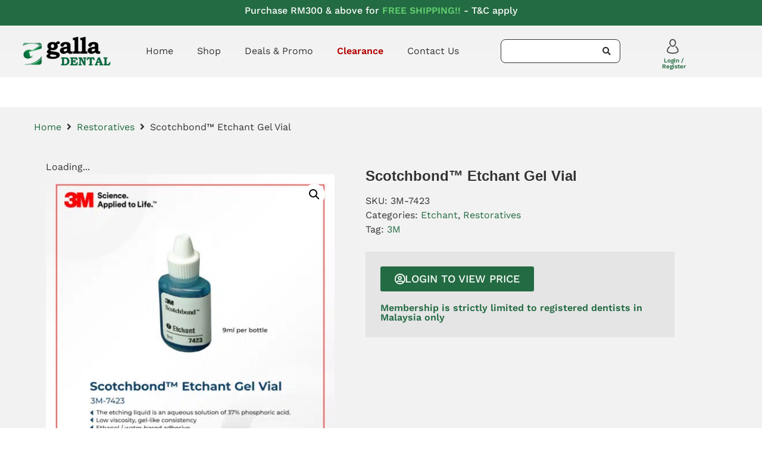

--- FILE ---
content_type: text/html; charset=UTF-8
request_url: https://galladental.com.my/scotchbond-etchant-liquid/
body_size: 36686
content:
<!doctype html>
<html lang="en-US" prefix="og: https://ogp.me/ns#">
<head>
	<meta charset="UTF-8">
	<meta name="viewport" content="width=device-width, initial-scale=1">
	<link rel="profile" href="https://gmpg.org/xfn/11">
		<style>img:is([sizes="auto" i], [sizes^="auto," i]) { contain-intrinsic-size: 3000px 1500px }</style>
	
<!-- Search Engine Optimization by Rank Math - https://rankmath.com/ -->
<title>Scotchbond™ Etchant Gel Vial - Galla Dental</title>
<link rel="preload" as="font" href="https://galladental.com.my/wp-content/plugins/elementor/assets/lib/font-awesome/webfonts/fa-solid-900.woff2" crossorigin>
<link rel="preload" as="font" href="https://galladental.com.my/wp-content/plugins/elementor/assets/lib/eicons/fonts/eicons.woff2?5.10.0" crossorigin>
<link rel="preload" as="font" href="https://galladental.com.my/wp-content/plugins/elementor/assets/lib/font-awesome/webfonts/fa-brands-400.woff2" crossorigin>
<link rel="preload" as="font" href="https://galladental.com.my/wp-content/plugins/elementor/assets/lib/font-awesome/webfonts/fa-regular-400.woff2" crossorigin>
<meta name="description" content="While Stocks Last!"/>
<meta name="robots" content="follow, index, max-snippet:-1, max-video-preview:-1, max-image-preview:large"/>
<link rel="canonical" href="https://galladental.com.my/scotchbond-etchant-liquid/" />
<meta property="og:locale" content="en_US" />
<meta property="og:type" content="product" />
<meta property="og:title" content="Scotchbond™ Etchant Gel Vial - Galla Dental" />
<meta property="og:description" content="While Stocks Last!" />
<meta property="og:url" content="https://galladental.com.my/scotchbond-etchant-liquid/" />
<meta property="og:site_name" content="Galla Dental" />
<meta property="og:updated_time" content="2025-12-17T11:39:45+08:00" />
<meta property="og:image" content="https://galladental.com.my/wp-content/uploads/2021/11/Scotchbond™-Etchant-Gel-Vial.jpg" />
<meta property="og:image:secure_url" content="https://galladental.com.my/wp-content/uploads/2021/11/Scotchbond™-Etchant-Gel-Vial.jpg" />
<meta property="og:image:width" content="1080" />
<meta property="og:image:height" content="1080" />
<meta property="og:image:alt" content="Scotchbond™ Etchant Gel Vial" />
<meta property="og:image:type" content="image/jpeg" />
<meta property="product:brand" content="Etchant" />
<meta property="product:price:amount" content="148" />
<meta property="product:price:currency" content="MYR" />
<meta name="twitter:card" content="summary_large_image" />
<meta name="twitter:title" content="Scotchbond™ Etchant Gel Vial - Galla Dental" />
<meta name="twitter:description" content="While Stocks Last!" />
<meta name="twitter:creator" content="@dmin" />
<meta name="twitter:image" content="https://galladental.com.my/wp-content/uploads/2021/11/Scotchbond™-Etchant-Gel-Vial.jpg" />
<meta name="twitter:label1" content="Price" />
<meta name="twitter:data1" content="&#082;&#077;148.00" />
<meta name="twitter:label2" content="Availability" />
<meta name="twitter:data2" content="Out of stock" />
<script type="application/ld+json" class="rank-math-schema">{"@context":"https://schema.org","@graph":[{"@type":["Person","Organization"],"@id":"https://galladental.com.my/#person","name":"Galla Dental","sameAs":["https://www.facebook.com/galladentalcorporation"],"logo":{"@type":"ImageObject","@id":"https://galladental.com.my/#logo","url":"https://galladental.com.my/wp-content/uploads/2021/07/galladental_b-150x60.png","contentUrl":"https://galladental.com.my/wp-content/uploads/2021/07/galladental_b-150x60.png","caption":"Galla Dental","inLanguage":"en-US"},"image":{"@type":"ImageObject","@id":"https://galladental.com.my/#logo","url":"https://galladental.com.my/wp-content/uploads/2021/07/galladental_b-150x60.png","contentUrl":"https://galladental.com.my/wp-content/uploads/2021/07/galladental_b-150x60.png","caption":"Galla Dental","inLanguage":"en-US"}},{"@type":"WebSite","@id":"https://galladental.com.my/#website","url":"https://galladental.com.my","name":"Galla Dental","publisher":{"@id":"https://galladental.com.my/#person"},"inLanguage":"en-US"},{"@type":"ImageObject","@id":"https://galladental.com.my/wp-content/uploads/2021/11/Scotchbond\u2122-Etchant-Gel-Vial.jpg","url":"https://galladental.com.my/wp-content/uploads/2021/11/Scotchbond\u2122-Etchant-Gel-Vial.jpg","width":"1080","height":"1080","inLanguage":"en-US"},{"@type":"ItemPage","@id":"https://galladental.com.my/scotchbond-etchant-liquid/#webpage","url":"https://galladental.com.my/scotchbond-etchant-liquid/","name":"Scotchbond\u2122 Etchant Gel Vial - Galla Dental","datePublished":"2021-08-04T21:10:27+08:00","dateModified":"2025-12-17T11:39:45+08:00","isPartOf":{"@id":"https://galladental.com.my/#website"},"primaryImageOfPage":{"@id":"https://galladental.com.my/wp-content/uploads/2021/11/Scotchbond\u2122-Etchant-Gel-Vial.jpg"},"inLanguage":"en-US"},{"@type":"Product","brand":{"@type":"Brand","name":"Etchant"},"name":"Scotchbond\u2122 Etchant Gel Vial - Galla Dental","description":"While Stocks Last!","sku":"3M-7423","category":"Restoratives &gt; Etchant","mainEntityOfPage":{"@id":"https://galladental.com.my/scotchbond-etchant-liquid/#webpage"},"image":[{"@type":"ImageObject","url":"https://galladental.com.my/wp-content/uploads/2021/11/Scotchbond\u2122-Etchant-Gel-Vial.jpg","height":"1080","width":"1080"}],"offers":{"@type":"Offer","price":"148.00","priceCurrency":"MYR","priceValidUntil":"2027-12-31","availability":"https://schema.org/OutOfStock","itemCondition":"NewCondition","url":"https://galladental.com.my/scotchbond-etchant-liquid/","seller":{"@type":"Person","@id":"https://galladental.com.my/","name":"Galla Dental","url":"https://galladental.com.my"},"priceSpecification":{"price":"148","priceCurrency":"MYR","valueAddedTaxIncluded":"false"}},"@id":"https://galladental.com.my/scotchbond-etchant-liquid/#richSnippet"}]}</script>
<!-- /Rank Math WordPress SEO plugin -->

<link rel='dns-prefetch' href='//capi-automation.s3.us-east-2.amazonaws.com' />
<link rel='dns-prefetch' href='//fonts.gstatic.com' />
<link rel='dns-prefetch' href='//fonts.googleapis.com' />
<link rel="alternate" type="application/rss+xml" title="Galla Dental &raquo; Feed" href="https://galladental.com.my/feed/" />
<link rel="alternate" type="application/rss+xml" title="Galla Dental &raquo; Comments Feed" href="https://galladental.com.my/comments/feed/" />
<link data-minify="1" rel='stylesheet' id='hello-elementor-theme-style-css' href='https://galladental.com.my/wp-content/cache/min/1/wp-content/themes/hello-elementor/assets/css/theme.css?ver=1769479043' media='all' />
<link data-minify="1" rel='stylesheet' id='jet-menu-hello-css' href='https://galladental.com.my/wp-content/cache/min/1/wp-content/plugins/jet-menu/integration/themes/hello-elementor/assets/css/style.css?ver=1769479043' media='all' />
<style id='wp-emoji-styles-inline-css'>

	img.wp-smiley, img.emoji {
		display: inline !important;
		border: none !important;
		box-shadow: none !important;
		height: 1em !important;
		width: 1em !important;
		margin: 0 0.07em !important;
		vertical-align: -0.1em !important;
		background: none !important;
		padding: 0 !important;
	}
</style>
<link rel='stylesheet' id='wp-block-library-css' href='https://galladental.com.my/wp-includes/css/dist/block-library/style.min.css?ver=6.8.3' media='all' />
<link data-minify="1" rel='stylesheet' id='jet-engine-frontend-css' href='https://galladental.com.my/wp-content/cache/min/1/wp-content/plugins/jet-engine/assets/css/frontend.css?ver=1769479043' media='all' />
<style id='filebird-block-filebird-gallery-style-inline-css'>
ul.filebird-block-filebird-gallery{margin:auto!important;padding:0!important;width:100%}ul.filebird-block-filebird-gallery.layout-grid{display:grid;grid-gap:20px;align-items:stretch;grid-template-columns:repeat(var(--columns),1fr);justify-items:stretch}ul.filebird-block-filebird-gallery.layout-grid li img{border:1px solid #ccc;box-shadow:2px 2px 6px 0 rgba(0,0,0,.3);height:100%;max-width:100%;-o-object-fit:cover;object-fit:cover;width:100%}ul.filebird-block-filebird-gallery.layout-masonry{-moz-column-count:var(--columns);-moz-column-gap:var(--space);column-gap:var(--space);-moz-column-width:var(--min-width);columns:var(--min-width) var(--columns);display:block;overflow:auto}ul.filebird-block-filebird-gallery.layout-masonry li{margin-bottom:var(--space)}ul.filebird-block-filebird-gallery li{list-style:none}ul.filebird-block-filebird-gallery li figure{height:100%;margin:0;padding:0;position:relative;width:100%}ul.filebird-block-filebird-gallery li figure figcaption{background:linear-gradient(0deg,rgba(0,0,0,.7),rgba(0,0,0,.3) 70%,transparent);bottom:0;box-sizing:border-box;color:#fff;font-size:.8em;margin:0;max-height:100%;overflow:auto;padding:3em .77em .7em;position:absolute;text-align:center;width:100%;z-index:2}ul.filebird-block-filebird-gallery li figure figcaption a{color:inherit}.fb-block-hover-animation-zoomIn figure{overflow:hidden}.fb-block-hover-animation-zoomIn figure img{transform:scale(1);transition:.3s ease-in-out}.fb-block-hover-animation-zoomIn figure:hover img{transform:scale(1.3)}.fb-block-hover-animation-shine figure{overflow:hidden;position:relative}.fb-block-hover-animation-shine figure:before{background:linear-gradient(90deg,hsla(0,0%,100%,0) 0,hsla(0,0%,100%,.3));content:"";display:block;height:100%;left:-75%;position:absolute;top:0;transform:skewX(-25deg);width:50%;z-index:2}.fb-block-hover-animation-shine figure:hover:before{animation:shine .75s}@keyframes shine{to{left:125%}}.fb-block-hover-animation-opacity figure{overflow:hidden}.fb-block-hover-animation-opacity figure img{opacity:1;transition:.3s ease-in-out}.fb-block-hover-animation-opacity figure:hover img{opacity:.5}.fb-block-hover-animation-grayscale figure img{filter:grayscale(100%);transition:.3s ease-in-out}.fb-block-hover-animation-grayscale figure:hover img{filter:grayscale(0)}

</style>
<style id='global-styles-inline-css'>
:root{--wp--preset--aspect-ratio--square: 1;--wp--preset--aspect-ratio--4-3: 4/3;--wp--preset--aspect-ratio--3-4: 3/4;--wp--preset--aspect-ratio--3-2: 3/2;--wp--preset--aspect-ratio--2-3: 2/3;--wp--preset--aspect-ratio--16-9: 16/9;--wp--preset--aspect-ratio--9-16: 9/16;--wp--preset--color--black: #000000;--wp--preset--color--cyan-bluish-gray: #abb8c3;--wp--preset--color--white: #ffffff;--wp--preset--color--pale-pink: #f78da7;--wp--preset--color--vivid-red: #cf2e2e;--wp--preset--color--luminous-vivid-orange: #ff6900;--wp--preset--color--luminous-vivid-amber: #fcb900;--wp--preset--color--light-green-cyan: #7bdcb5;--wp--preset--color--vivid-green-cyan: #00d084;--wp--preset--color--pale-cyan-blue: #8ed1fc;--wp--preset--color--vivid-cyan-blue: #0693e3;--wp--preset--color--vivid-purple: #9b51e0;--wp--preset--gradient--vivid-cyan-blue-to-vivid-purple: linear-gradient(135deg,rgba(6,147,227,1) 0%,rgb(155,81,224) 100%);--wp--preset--gradient--light-green-cyan-to-vivid-green-cyan: linear-gradient(135deg,rgb(122,220,180) 0%,rgb(0,208,130) 100%);--wp--preset--gradient--luminous-vivid-amber-to-luminous-vivid-orange: linear-gradient(135deg,rgba(252,185,0,1) 0%,rgba(255,105,0,1) 100%);--wp--preset--gradient--luminous-vivid-orange-to-vivid-red: linear-gradient(135deg,rgba(255,105,0,1) 0%,rgb(207,46,46) 100%);--wp--preset--gradient--very-light-gray-to-cyan-bluish-gray: linear-gradient(135deg,rgb(238,238,238) 0%,rgb(169,184,195) 100%);--wp--preset--gradient--cool-to-warm-spectrum: linear-gradient(135deg,rgb(74,234,220) 0%,rgb(151,120,209) 20%,rgb(207,42,186) 40%,rgb(238,44,130) 60%,rgb(251,105,98) 80%,rgb(254,248,76) 100%);--wp--preset--gradient--blush-light-purple: linear-gradient(135deg,rgb(255,206,236) 0%,rgb(152,150,240) 100%);--wp--preset--gradient--blush-bordeaux: linear-gradient(135deg,rgb(254,205,165) 0%,rgb(254,45,45) 50%,rgb(107,0,62) 100%);--wp--preset--gradient--luminous-dusk: linear-gradient(135deg,rgb(255,203,112) 0%,rgb(199,81,192) 50%,rgb(65,88,208) 100%);--wp--preset--gradient--pale-ocean: linear-gradient(135deg,rgb(255,245,203) 0%,rgb(182,227,212) 50%,rgb(51,167,181) 100%);--wp--preset--gradient--electric-grass: linear-gradient(135deg,rgb(202,248,128) 0%,rgb(113,206,126) 100%);--wp--preset--gradient--midnight: linear-gradient(135deg,rgb(2,3,129) 0%,rgb(40,116,252) 100%);--wp--preset--font-size--small: 13px;--wp--preset--font-size--medium: 20px;--wp--preset--font-size--large: 36px;--wp--preset--font-size--x-large: 42px;--wp--preset--spacing--20: 0.44rem;--wp--preset--spacing--30: 0.67rem;--wp--preset--spacing--40: 1rem;--wp--preset--spacing--50: 1.5rem;--wp--preset--spacing--60: 2.25rem;--wp--preset--spacing--70: 3.38rem;--wp--preset--spacing--80: 5.06rem;--wp--preset--shadow--natural: 6px 6px 9px rgba(0, 0, 0, 0.2);--wp--preset--shadow--deep: 12px 12px 50px rgba(0, 0, 0, 0.4);--wp--preset--shadow--sharp: 6px 6px 0px rgba(0, 0, 0, 0.2);--wp--preset--shadow--outlined: 6px 6px 0px -3px rgba(255, 255, 255, 1), 6px 6px rgba(0, 0, 0, 1);--wp--preset--shadow--crisp: 6px 6px 0px rgba(0, 0, 0, 1);}:root { --wp--style--global--content-size: 800px;--wp--style--global--wide-size: 1200px; }:where(body) { margin: 0; }.wp-site-blocks > .alignleft { float: left; margin-right: 2em; }.wp-site-blocks > .alignright { float: right; margin-left: 2em; }.wp-site-blocks > .aligncenter { justify-content: center; margin-left: auto; margin-right: auto; }:where(.wp-site-blocks) > * { margin-block-start: 24px; margin-block-end: 0; }:where(.wp-site-blocks) > :first-child { margin-block-start: 0; }:where(.wp-site-blocks) > :last-child { margin-block-end: 0; }:root { --wp--style--block-gap: 24px; }:root :where(.is-layout-flow) > :first-child{margin-block-start: 0;}:root :where(.is-layout-flow) > :last-child{margin-block-end: 0;}:root :where(.is-layout-flow) > *{margin-block-start: 24px;margin-block-end: 0;}:root :where(.is-layout-constrained) > :first-child{margin-block-start: 0;}:root :where(.is-layout-constrained) > :last-child{margin-block-end: 0;}:root :where(.is-layout-constrained) > *{margin-block-start: 24px;margin-block-end: 0;}:root :where(.is-layout-flex){gap: 24px;}:root :where(.is-layout-grid){gap: 24px;}.is-layout-flow > .alignleft{float: left;margin-inline-start: 0;margin-inline-end: 2em;}.is-layout-flow > .alignright{float: right;margin-inline-start: 2em;margin-inline-end: 0;}.is-layout-flow > .aligncenter{margin-left: auto !important;margin-right: auto !important;}.is-layout-constrained > .alignleft{float: left;margin-inline-start: 0;margin-inline-end: 2em;}.is-layout-constrained > .alignright{float: right;margin-inline-start: 2em;margin-inline-end: 0;}.is-layout-constrained > .aligncenter{margin-left: auto !important;margin-right: auto !important;}.is-layout-constrained > :where(:not(.alignleft):not(.alignright):not(.alignfull)){max-width: var(--wp--style--global--content-size);margin-left: auto !important;margin-right: auto !important;}.is-layout-constrained > .alignwide{max-width: var(--wp--style--global--wide-size);}body .is-layout-flex{display: flex;}.is-layout-flex{flex-wrap: wrap;align-items: center;}.is-layout-flex > :is(*, div){margin: 0;}body .is-layout-grid{display: grid;}.is-layout-grid > :is(*, div){margin: 0;}body{padding-top: 0px;padding-right: 0px;padding-bottom: 0px;padding-left: 0px;}a:where(:not(.wp-element-button)){text-decoration: underline;}:root :where(.wp-element-button, .wp-block-button__link){background-color: #32373c;border-width: 0;color: #fff;font-family: inherit;font-size: inherit;line-height: inherit;padding: calc(0.667em + 2px) calc(1.333em + 2px);text-decoration: none;}.has-black-color{color: var(--wp--preset--color--black) !important;}.has-cyan-bluish-gray-color{color: var(--wp--preset--color--cyan-bluish-gray) !important;}.has-white-color{color: var(--wp--preset--color--white) !important;}.has-pale-pink-color{color: var(--wp--preset--color--pale-pink) !important;}.has-vivid-red-color{color: var(--wp--preset--color--vivid-red) !important;}.has-luminous-vivid-orange-color{color: var(--wp--preset--color--luminous-vivid-orange) !important;}.has-luminous-vivid-amber-color{color: var(--wp--preset--color--luminous-vivid-amber) !important;}.has-light-green-cyan-color{color: var(--wp--preset--color--light-green-cyan) !important;}.has-vivid-green-cyan-color{color: var(--wp--preset--color--vivid-green-cyan) !important;}.has-pale-cyan-blue-color{color: var(--wp--preset--color--pale-cyan-blue) !important;}.has-vivid-cyan-blue-color{color: var(--wp--preset--color--vivid-cyan-blue) !important;}.has-vivid-purple-color{color: var(--wp--preset--color--vivid-purple) !important;}.has-black-background-color{background-color: var(--wp--preset--color--black) !important;}.has-cyan-bluish-gray-background-color{background-color: var(--wp--preset--color--cyan-bluish-gray) !important;}.has-white-background-color{background-color: var(--wp--preset--color--white) !important;}.has-pale-pink-background-color{background-color: var(--wp--preset--color--pale-pink) !important;}.has-vivid-red-background-color{background-color: var(--wp--preset--color--vivid-red) !important;}.has-luminous-vivid-orange-background-color{background-color: var(--wp--preset--color--luminous-vivid-orange) !important;}.has-luminous-vivid-amber-background-color{background-color: var(--wp--preset--color--luminous-vivid-amber) !important;}.has-light-green-cyan-background-color{background-color: var(--wp--preset--color--light-green-cyan) !important;}.has-vivid-green-cyan-background-color{background-color: var(--wp--preset--color--vivid-green-cyan) !important;}.has-pale-cyan-blue-background-color{background-color: var(--wp--preset--color--pale-cyan-blue) !important;}.has-vivid-cyan-blue-background-color{background-color: var(--wp--preset--color--vivid-cyan-blue) !important;}.has-vivid-purple-background-color{background-color: var(--wp--preset--color--vivid-purple) !important;}.has-black-border-color{border-color: var(--wp--preset--color--black) !important;}.has-cyan-bluish-gray-border-color{border-color: var(--wp--preset--color--cyan-bluish-gray) !important;}.has-white-border-color{border-color: var(--wp--preset--color--white) !important;}.has-pale-pink-border-color{border-color: var(--wp--preset--color--pale-pink) !important;}.has-vivid-red-border-color{border-color: var(--wp--preset--color--vivid-red) !important;}.has-luminous-vivid-orange-border-color{border-color: var(--wp--preset--color--luminous-vivid-orange) !important;}.has-luminous-vivid-amber-border-color{border-color: var(--wp--preset--color--luminous-vivid-amber) !important;}.has-light-green-cyan-border-color{border-color: var(--wp--preset--color--light-green-cyan) !important;}.has-vivid-green-cyan-border-color{border-color: var(--wp--preset--color--vivid-green-cyan) !important;}.has-pale-cyan-blue-border-color{border-color: var(--wp--preset--color--pale-cyan-blue) !important;}.has-vivid-cyan-blue-border-color{border-color: var(--wp--preset--color--vivid-cyan-blue) !important;}.has-vivid-purple-border-color{border-color: var(--wp--preset--color--vivid-purple) !important;}.has-vivid-cyan-blue-to-vivid-purple-gradient-background{background: var(--wp--preset--gradient--vivid-cyan-blue-to-vivid-purple) !important;}.has-light-green-cyan-to-vivid-green-cyan-gradient-background{background: var(--wp--preset--gradient--light-green-cyan-to-vivid-green-cyan) !important;}.has-luminous-vivid-amber-to-luminous-vivid-orange-gradient-background{background: var(--wp--preset--gradient--luminous-vivid-amber-to-luminous-vivid-orange) !important;}.has-luminous-vivid-orange-to-vivid-red-gradient-background{background: var(--wp--preset--gradient--luminous-vivid-orange-to-vivid-red) !important;}.has-very-light-gray-to-cyan-bluish-gray-gradient-background{background: var(--wp--preset--gradient--very-light-gray-to-cyan-bluish-gray) !important;}.has-cool-to-warm-spectrum-gradient-background{background: var(--wp--preset--gradient--cool-to-warm-spectrum) !important;}.has-blush-light-purple-gradient-background{background: var(--wp--preset--gradient--blush-light-purple) !important;}.has-blush-bordeaux-gradient-background{background: var(--wp--preset--gradient--blush-bordeaux) !important;}.has-luminous-dusk-gradient-background{background: var(--wp--preset--gradient--luminous-dusk) !important;}.has-pale-ocean-gradient-background{background: var(--wp--preset--gradient--pale-ocean) !important;}.has-electric-grass-gradient-background{background: var(--wp--preset--gradient--electric-grass) !important;}.has-midnight-gradient-background{background: var(--wp--preset--gradient--midnight) !important;}.has-small-font-size{font-size: var(--wp--preset--font-size--small) !important;}.has-medium-font-size{font-size: var(--wp--preset--font-size--medium) !important;}.has-large-font-size{font-size: var(--wp--preset--font-size--large) !important;}.has-x-large-font-size{font-size: var(--wp--preset--font-size--x-large) !important;}
:root :where(.wp-block-pullquote){font-size: 1.5em;line-height: 1.6;}
</style>
<link rel='stylesheet' id='photoswipe-css' href='https://galladental.com.my/wp-content/plugins/woocommerce/assets/css/photoswipe/photoswipe.min.css?ver=10.3.7' media='all' />
<link rel='stylesheet' id='photoswipe-default-skin-css' href='https://galladental.com.my/wp-content/plugins/woocommerce/assets/css/photoswipe/default-skin/default-skin.min.css?ver=10.3.7' media='all' />
<link data-minify="1" rel='stylesheet' id='woocommerce-layout-css' href='https://galladental.com.my/wp-content/cache/min/1/wp-content/plugins/woocommerce/assets/css/woocommerce-layout.css?ver=1769479043' media='all' />
<link data-minify="1" rel='stylesheet' id='woocommerce-smallscreen-css' href='https://galladental.com.my/wp-content/cache/min/1/wp-content/plugins/woocommerce/assets/css/woocommerce-smallscreen.css?ver=1769479043' media='only screen and (max-width: 768px)' />
<link data-minify="1" rel='stylesheet' id='woocommerce-general-css' href='https://galladental.com.my/wp-content/cache/min/1/wp-content/plugins/woocommerce/assets/css/woocommerce.css?ver=1769479043' media='all' />
<style id='woocommerce-inline-inline-css'>
.woocommerce form .form-row .required { visibility: visible; }
</style>
<link data-minify="1" rel='stylesheet' id='brands-styles-css' href='https://galladental.com.my/wp-content/cache/min/1/wp-content/plugins/woocommerce/assets/css/brands.css?ver=1769479043' media='all' />
<link data-minify="1" rel='stylesheet' id='hello-elementor-css' href='https://galladental.com.my/wp-content/cache/min/1/wp-content/themes/hello-elementor/assets/css/reset.css?ver=1769479043' media='all' />
<link data-minify="1" rel='stylesheet' id='hello-elementor-header-footer-css' href='https://galladental.com.my/wp-content/cache/min/1/wp-content/themes/hello-elementor/assets/css/header-footer.css?ver=1769479043' media='all' />
<link data-minify="1" rel='stylesheet' id='jet-menu-public-styles-css' href='https://galladental.com.my/wp-content/cache/min/1/wp-content/plugins/jet-menu/assets/public/css/public.css?ver=1769479043' media='all' />
<link rel='stylesheet' id='elementor-frontend-css' href='https://galladental.com.my/wp-content/plugins/elementor/assets/css/frontend.min.css?ver=3.33.2' media='all' />
<link rel='stylesheet' id='elementor-post-737-css' href='https://galladental.com.my/wp-content/uploads/elementor/css/post-737.css?ver=1769479042' media='all' />
<link data-minify="1" rel='stylesheet' id='jet-woo-builder-css' href='https://galladental.com.my/wp-content/cache/min/1/wp-content/plugins/jet-woo-builder/assets/css/frontend.css?ver=1769479043' media='all' />
<style id='jet-woo-builder-inline-css'>
@font-face {
				font-family: "WooCommerce";
				font-weight: normal;
				font-style: normal;
				src: url("https://galladental.com.my/wp-content/plugins/woocommerce/assets/fonts/WooCommerce.eot");
				src: url("https://galladental.com.my/wp-content/plugins/woocommerce/assets/fonts/WooCommerce.eot?#iefix") format("embedded-opentype"),
					 url("https://galladental.com.my/wp-content/plugins/woocommerce/assets/fonts/WooCommerce.woff") format("woff"),
					 url("https://galladental.com.my/wp-content/plugins/woocommerce/assets/fonts/WooCommerce.ttf") format("truetype"),
					 url("https://galladental.com.my/wp-content/plugins/woocommerce/assets/fonts/WooCommerce.svg#WooCommerce") format("svg");
			}
</style>
<link rel='stylesheet' id='elementor-icons-shared-0-css' href='https://galladental.com.my/wp-content/plugins/elementor/assets/lib/font-awesome/css/fontawesome.min.css?ver=5.15.3' media='all' />
<link data-minify="1" rel='stylesheet' id='elementor-icons-fa-solid-css' href='https://galladental.com.my/wp-content/cache/min/1/wp-content/plugins/elementor/assets/lib/font-awesome/css/solid.min.css?ver=1769479043' media='all' />
<link data-minify="1" rel='stylesheet' id='swiper-css' href='https://galladental.com.my/wp-content/cache/min/1/wp-content/plugins/elementor/assets/lib/swiper/v8/css/swiper.min.css?ver=1769479043' media='all' />
<link rel='stylesheet' id='e-swiper-css' href='https://galladental.com.my/wp-content/plugins/elementor/assets/css/conditionals/e-swiper.min.css?ver=3.33.2' media='all' />
<link data-minify="1" rel='stylesheet' id='jet-woo-builder-frontend-font-css' href='https://galladental.com.my/wp-content/cache/min/1/wp-content/plugins/jet-woo-builder/assets/css/lib/jetwoobuilder-frontend-font/css/jetwoobuilder-frontend-font.css?ver=1769479043' media='all' />
<link rel='stylesheet' id='widget-animated-headline-css' href='https://galladental.com.my/wp-content/plugins/elementor-pro/assets/css/widget-animated-headline.min.css?ver=3.33.2' media='all' />
<link rel='stylesheet' id='widget-image-css' href='https://galladental.com.my/wp-content/plugins/elementor/assets/css/widget-image.min.css?ver=3.33.2' media='all' />
<link rel='stylesheet' id='widget-woocommerce-menu-cart-css' href='https://galladental.com.my/wp-content/plugins/elementor-pro/assets/css/widget-woocommerce-menu-cart.min.css?ver=3.33.2' media='all' />
<link rel='stylesheet' id='widget-nav-menu-css' href='https://galladental.com.my/wp-content/plugins/elementor-pro/assets/css/widget-nav-menu.min.css?ver=3.33.2' media='all' />
<link rel='stylesheet' id='widget-search-form-css' href='https://galladental.com.my/wp-content/plugins/elementor-pro/assets/css/widget-search-form.min.css?ver=3.33.2' media='all' />
<link rel='stylesheet' id='widget-heading-css' href='https://galladental.com.my/wp-content/plugins/elementor/assets/css/widget-heading.min.css?ver=3.33.2' media='all' />
<link rel='stylesheet' id='widget-divider-css' href='https://galladental.com.my/wp-content/plugins/elementor/assets/css/widget-divider.min.css?ver=3.33.2' media='all' />
<link rel='stylesheet' id='widget-icon-list-css' href='https://galladental.com.my/wp-content/plugins/elementor/assets/css/widget-icon-list.min.css?ver=3.33.2' media='all' />
<link rel='stylesheet' id='widget-social-icons-css' href='https://galladental.com.my/wp-content/plugins/elementor/assets/css/widget-social-icons.min.css?ver=3.33.2' media='all' />
<link rel='stylesheet' id='e-apple-webkit-css' href='https://galladental.com.my/wp-content/plugins/elementor/assets/css/conditionals/apple-webkit.min.css?ver=3.33.2' media='all' />
<link rel='stylesheet' id='e-animation-fadeInRight-css' href='https://galladental.com.my/wp-content/plugins/elementor/assets/lib/animations/styles/fadeInRight.min.css?ver=3.33.2' media='all' />
<link rel='stylesheet' id='e-animation-slideInRight-css' href='https://galladental.com.my/wp-content/plugins/elementor/assets/lib/animations/styles/slideInRight.min.css?ver=3.33.2' media='all' />
<link rel='stylesheet' id='e-popup-css' href='https://galladental.com.my/wp-content/plugins/elementor-pro/assets/css/conditionals/popup.min.css?ver=3.33.2' media='all' />
<link rel='stylesheet' id='jet-blocks-css' href='https://galladental.com.my/wp-content/uploads/elementor/css/custom-jet-blocks.css?ver=1.3.21' media='all' />
<link data-minify="1" rel='stylesheet' id='elementor-icons-css' href='https://galladental.com.my/wp-content/cache/min/1/wp-content/plugins/elementor/assets/lib/eicons/css/elementor-icons.min.css?ver=1769479043' media='all' />
<link rel='stylesheet' id='elementor-post-6-css' href='https://galladental.com.my/wp-content/uploads/elementor/css/post-6.css?ver=1769479042' media='all' />
<link data-minify="1" rel='stylesheet' id='filebird-elementor-frontend-css' href='https://galladental.com.my/wp-content/cache/min/1/wp-content/plugins/filebird-pro/includes/PageBuilders/Elementor/assets/css/frontend.css?ver=1769479043' media='all' />
<link data-minify="1" rel='stylesheet' id='font-awesome-5-all-css' href='https://galladental.com.my/wp-content/cache/min/1/wp-content/plugins/elementor/assets/lib/font-awesome/css/all.min.css?ver=1769479043' media='all' />
<link rel='stylesheet' id='font-awesome-4-shim-css' href='https://galladental.com.my/wp-content/plugins/elementor/assets/lib/font-awesome/css/v4-shims.min.css?ver=3.33.2' media='all' />
<link rel='stylesheet' id='elementor-post-21-css' href='https://galladental.com.my/wp-content/uploads/elementor/css/post-21.css?ver=1769479042' media='all' />
<link rel='stylesheet' id='elementor-post-48-css' href='https://galladental.com.my/wp-content/uploads/elementor/css/post-48.css?ver=1769479042' media='all' />
<link rel='stylesheet' id='elementor-post-3669-css' href='https://galladental.com.my/wp-content/uploads/elementor/css/post-3669.css?ver=1769479042' media='all' />
<link data-minify="1" rel='stylesheet' id='addf_drpc_css-css' href='https://galladental.com.my/wp-content/cache/min/1/wp-content/plugins/addify-product-dynamic-pricing-and-discounts/includes/css/addf-drpc-style.css?ver=1769479046' media='all' />
<link rel='stylesheet' id='jquery-chosen-css' href='https://galladental.com.my/wp-content/plugins/jet-search/assets/lib/chosen/chosen.min.css?ver=1.8.7' media='all' />
<link data-minify="1" rel='stylesheet' id='jet-search-css' href='https://galladental.com.my/wp-content/cache/min/1/wp-content/plugins/jet-search/assets/css/jet-search.css?ver=1769479043' media='all' />
<style id='rocket-lazyload-inline-css'>
.rll-youtube-player{position:relative;padding-bottom:56.23%;height:0;overflow:hidden;max-width:100%;}.rll-youtube-player:focus-within{outline: 2px solid currentColor;outline-offset: 5px;}.rll-youtube-player iframe{position:absolute;top:0;left:0;width:100%;height:100%;z-index:100;background:0 0}.rll-youtube-player img{bottom:0;display:block;left:0;margin:auto;max-width:100%;width:100%;position:absolute;right:0;top:0;border:none;height:auto;-webkit-transition:.4s all;-moz-transition:.4s all;transition:.4s all}.rll-youtube-player img:hover{-webkit-filter:brightness(75%)}.rll-youtube-player .play{height:100%;width:100%;left:0;top:0;position:absolute;background:url(https://galladental.com.my/wp-content/plugins/wp-rocket/assets/img/youtube.png) no-repeat center;background-color: transparent !important;cursor:pointer;border:none;}.wp-embed-responsive .wp-has-aspect-ratio .rll-youtube-player{position:absolute;padding-bottom:0;width:100%;height:100%;top:0;bottom:0;left:0;right:0}
</style>
<link data-minify="1" rel='stylesheet' id='elementor-gf-local-worksans-css' href='https://galladental.com.my/wp-content/cache/min/1/wp-content/uploads/elementor/google-fonts/css/worksans.css?ver=1769479043' media='all' />
<link data-minify="1" rel='stylesheet' id='elementor-icons-fa-regular-css' href='https://galladental.com.my/wp-content/cache/min/1/wp-content/plugins/elementor/assets/lib/font-awesome/css/regular.min.css?ver=1769479043' media='all' />
<link data-minify="1" rel='stylesheet' id='elementor-icons-fa-brands-css' href='https://galladental.com.my/wp-content/cache/min/1/wp-content/plugins/elementor/assets/lib/font-awesome/css/brands.min.css?ver=1769479043' media='all' />
            <script>
                // Moosend Tracking and Forms library
                !function (t, n, e, o, a) {
                    function d(t) {
                        var n = ~~(Date.now() / 3e5), o = document.createElement(e);
                        o.async = !0, o.src = t + "?ts=" + n;
                        var a = document.getElementsByTagName(e)[0];
                        a.parentNode.insertBefore(o, a)
                    }

                    t.MooTrackerObject = a, t[a] = t[a] || function () {
                        return t[a].q ? void t[a].q.push(arguments) : void (t[a].q = [arguments])
                    }, window.attachEvent ? window.attachEvent("onload", d.bind(this, o)) : window.addEventListener("load", d.bind(this, o), !1)
                }(window, document, "script", "//cdn.stat-track.com/statics/moosend-tracking.min.js", "mootrack");
                mootrack('setCookieNames', { userIdName: 'MOOSEND_USER_ID' });
                mootrack('init', '582e15f0-2ffd-4117-a0d4-25627b5d9d4b');
            </script>
            <script src="https://galladental.com.my/wp-includes/js/jquery/jquery.min.js?ver=3.7.1" id="jquery-core-js" data-rocket-defer defer></script>
<script src="https://galladental.com.my/wp-includes/js/jquery/jquery-migrate.min.js?ver=3.4.1" id="jquery-migrate-js" data-rocket-defer defer></script>
<script src="https://galladental.com.my/wp-includes/js/imagesloaded.min.js?ver=6.8.3" id="imagesLoaded-js" data-rocket-defer defer></script>
<script src="https://galladental.com.my/wp-content/plugins/woocommerce/assets/js/jquery-blockui/jquery.blockUI.min.js?ver=2.7.0-wc.10.3.7" id="wc-jquery-blockui-js" defer data-wp-strategy="defer"></script>
<script id="wc-add-to-cart-js-extra">
var wc_add_to_cart_params = {"ajax_url":"\/wp-admin\/admin-ajax.php","wc_ajax_url":"\/?wc-ajax=%%endpoint%%","i18n_view_cart":"View cart","cart_url":"https:\/\/galladental.com.my\/cart\/","is_cart":"","cart_redirect_after_add":"no"};
</script>
<script src="https://galladental.com.my/wp-content/plugins/woocommerce/assets/js/frontend/add-to-cart.min.js?ver=10.3.7" id="wc-add-to-cart-js" defer data-wp-strategy="defer"></script>
<script src="https://galladental.com.my/wp-content/plugins/woocommerce/assets/js/zoom/jquery.zoom.min.js?ver=1.7.21-wc.10.3.7" id="wc-zoom-js" defer data-wp-strategy="defer"></script>
<script src="https://galladental.com.my/wp-content/plugins/woocommerce/assets/js/flexslider/jquery.flexslider.min.js?ver=2.7.2-wc.10.3.7" id="wc-flexslider-js" defer data-wp-strategy="defer"></script>
<script src="https://galladental.com.my/wp-content/plugins/woocommerce/assets/js/photoswipe/photoswipe.min.js?ver=4.1.1-wc.10.3.7" id="wc-photoswipe-js" defer data-wp-strategy="defer"></script>
<script src="https://galladental.com.my/wp-content/plugins/woocommerce/assets/js/photoswipe/photoswipe-ui-default.min.js?ver=4.1.1-wc.10.3.7" id="wc-photoswipe-ui-default-js" defer data-wp-strategy="defer"></script>
<script id="wc-single-product-js-extra">
var wc_single_product_params = {"i18n_required_rating_text":"Please select a rating","i18n_rating_options":["1 of 5 stars","2 of 5 stars","3 of 5 stars","4 of 5 stars","5 of 5 stars"],"i18n_product_gallery_trigger_text":"View full-screen image gallery","review_rating_required":"yes","flexslider":{"rtl":false,"animation":"slide","smoothHeight":true,"directionNav":false,"controlNav":"thumbnails","slideshow":false,"animationSpeed":500,"animationLoop":false,"allowOneSlide":false},"zoom_enabled":"1","zoom_options":[],"photoswipe_enabled":"1","photoswipe_options":{"shareEl":false,"closeOnScroll":false,"history":false,"hideAnimationDuration":0,"showAnimationDuration":0},"flexslider_enabled":"1"};
</script>
<script src="https://galladental.com.my/wp-content/plugins/woocommerce/assets/js/frontend/single-product.min.js?ver=10.3.7" id="wc-single-product-js" defer data-wp-strategy="defer"></script>
<script src="https://galladental.com.my/wp-content/plugins/woocommerce/assets/js/js-cookie/js.cookie.min.js?ver=2.1.4-wc.10.3.7" id="wc-js-cookie-js" defer data-wp-strategy="defer"></script>
<script id="woocommerce-js-extra">
var woocommerce_params = {"ajax_url":"\/wp-admin\/admin-ajax.php","wc_ajax_url":"\/?wc-ajax=%%endpoint%%","i18n_password_show":"Show password","i18n_password_hide":"Hide password"};
</script>
<script src="https://galladental.com.my/wp-content/plugins/woocommerce/assets/js/frontend/woocommerce.min.js?ver=10.3.7" id="woocommerce-js" defer data-wp-strategy="defer"></script>
<script src="https://galladental.com.my/wp-content/plugins/elementor/assets/lib/font-awesome/js/v4-shims.min.js?ver=3.33.2" id="font-awesome-4-shim-js" data-rocket-defer defer></script>
<script id="drpc-front-script-js-extra">
var addf_drpc_php_vars = {"admin_url":"https:\/\/galladental.com.my\/wp-admin\/admin-ajax.php","nonce":"1201c999ca","addf_drpc_option_sale_price":"sale"};
</script>
<script data-minify="1" src="https://galladental.com.my/wp-content/cache/min/1/wp-content/plugins/addify-product-dynamic-pricing-and-discounts/includes/js/addf-drpc-front.js?ver=1769479046" id="drpc-front-script-js" data-rocket-defer defer></script>
<link rel="https://api.w.org/" href="https://galladental.com.my/wp-json/" /><link rel="alternate" title="JSON" type="application/json" href="https://galladental.com.my/wp-json/wp/v2/product/507" /><link rel="EditURI" type="application/rsd+xml" title="RSD" href="https://galladental.com.my/xmlrpc.php?rsd" />
<meta name="generator" content="WordPress 6.8.3" />
<link rel='shortlink' href='https://galladental.com.my/?p=507' />
<link rel="alternate" title="oEmbed (JSON)" type="application/json+oembed" href="https://galladental.com.my/wp-json/oembed/1.0/embed?url=https%3A%2F%2Fgalladental.com.my%2Fscotchbond-etchant-liquid%2F" />
<link rel="alternate" title="oEmbed (XML)" type="text/xml+oembed" href="https://galladental.com.my/wp-json/oembed/1.0/embed?url=https%3A%2F%2Fgalladental.com.my%2Fscotchbond-etchant-liquid%2F&#038;format=xml" />
<meta name="generator" content="performance-lab 4.0.0; plugins: ">
	<noscript><style>.woocommerce-product-gallery{ opacity: 1 !important; }</style></noscript>
	<meta name="generator" content="Elementor 3.33.2; settings: css_print_method-external, google_font-enabled, font_display-auto">
<!-- Global site tag (gtag.js) - Google Analytics -->
<script async src="https://www.googletagmanager.com/gtag/js?id=G-CV4CD3SZDY"></script>
<script>
  window.dataLayer = window.dataLayer || [];
  function gtag(){dataLayer.push(arguments);}
  gtag('js', new Date());

  gtag('config', 'G-CV4CD3SZDY');
</script>

			<style>
				.addf_drpc_table_div table {
					border-collapse: collapse;
					border: 2px solid #CFCFCF;
				}
				.addf_drpc_table_div table th, .addf_drpc_table_div table td {
					border: 1px solid #CFCFCF;
					text-align:center
				}
			</style>
						<style>
				.addf_drpc_sale_tag{
					display:none
				}
			</style>
			
			<style>
				.addf_drpc_table_for_dynamic_pricing{
					display: none;
				}

				.addf_drpc_template_header h2{
					font-size: 28px				}
				.addf_drpc_table_for_dynamic_pricing{
					display:"none";
				}

				.addf_drpc_list_div,.addf_drpc_table_div,.addf_drpc_card_div{
					font-family: 				}

				.addf_drpc_table_div table th{
					background: #FFFFFF;
					color: #000000;
					font-size: 18px;
				}

				.addf_drpc_table_div table:not( .has-background )  td {
					background-color: initial;
				}

				.addf_drpc_table_div table  tr:nth-child(odd) {
					background-color: #FFFFFF;
					color: #000000;
				}

				.addf_drpc_table_div table:not( .has-background )  tr:nth-child(2n) td {
					background-color: initial;
				}
				.addf_drpc_table_div table  tr:nth-child(even) {
					background-color: #FFFFFF;
					color: #000000;
				}

				.addf_drpc_table_div table td {
					font-size: 16px;
				}

				.addf_drpc_list_box{
					border: 1px solid #95B0EE;
					background-color: #FFFFFF;
					color: #000000;
				}

				.addf_drpc_selected_list{
					background-color: #DFEBFF;
					color: #000000;
				}

				.addf_drpc_inner_small_box{
					border: 1px solid #A3B39E;
				}

				.addf_drpc_inner_small_box{
					background-color: #FFFFFF;
					color:#000000;
				}

				.addf_drpc_selected_card{
					border: 2px solid #27CA34;
				}

				.addf_drpc_sale_tag{
					background-color: #FF0000;
					color: #FFFFFF;
				}
			</style>
						<script  type="text/javascript">
				!function(f,b,e,v,n,t,s){if(f.fbq)return;n=f.fbq=function(){n.callMethod?
					n.callMethod.apply(n,arguments):n.queue.push(arguments)};if(!f._fbq)f._fbq=n;
					n.push=n;n.loaded=!0;n.version='2.0';n.queue=[];t=b.createElement(e);t.async=!0;
					t.src=v;s=b.getElementsByTagName(e)[0];s.parentNode.insertBefore(t,s)}(window,
					document,'script','https://connect.facebook.net/en_US/fbevents.js');
			</script>
			<!-- WooCommerce Facebook Integration Begin -->
			<script  type="text/javascript">

				fbq('init', '1220216865273904', {}, {
    "agent": "woocommerce_0-10.3.7-3.5.14"
});

				document.addEventListener( 'DOMContentLoaded', function() {
					// Insert placeholder for events injected when a product is added to the cart through AJAX.
					document.body.insertAdjacentHTML( 'beforeend', '<div class=\"wc-facebook-pixel-event-placeholder\"></div>' );
				}, false );

			</script>
			<!-- WooCommerce Facebook Integration End -->
						<style>
				.e-con.e-parent:nth-of-type(n+4):not(.e-lazyloaded):not(.e-no-lazyload),
				.e-con.e-parent:nth-of-type(n+4):not(.e-lazyloaded):not(.e-no-lazyload) * {
					background-image: none !important;
				}
				@media screen and (max-height: 1024px) {
					.e-con.e-parent:nth-of-type(n+3):not(.e-lazyloaded):not(.e-no-lazyload),
					.e-con.e-parent:nth-of-type(n+3):not(.e-lazyloaded):not(.e-no-lazyload) * {
						background-image: none !important;
					}
				}
				@media screen and (max-height: 640px) {
					.e-con.e-parent:nth-of-type(n+2):not(.e-lazyloaded):not(.e-no-lazyload),
					.e-con.e-parent:nth-of-type(n+2):not(.e-lazyloaded):not(.e-no-lazyload) * {
						background-image: none !important;
					}
				}
			</style>
			<link rel="icon" href="https://galladental.com.my/wp-content/uploads/2021/07/favicon.png" sizes="32x32" />
<link rel="icon" href="https://galladental.com.my/wp-content/uploads/2021/07/favicon.png" sizes="192x192" />
<link rel="apple-touch-icon" href="https://galladental.com.my/wp-content/uploads/2021/07/favicon.png" />
<meta name="msapplication-TileImage" content="https://galladental.com.my/wp-content/uploads/2021/07/favicon.png" />
		<style id="wp-custom-css">
			.single.single-product .jet-breadcrumbs__item:nth-child(3), .single.single-product .jet-breadcrumbs__item:nth-child(4), .single.single-product .jet-breadcrumbs__item:nth-child(5), .single.single-product .jet-breadcrumbs__item:nth-child(6),
.single.single-product .jet-breadcrumbs__item:nth-child(8),
.single.single-product .jet-breadcrumbs__item:nth-child(9)
{
	display:none;
}

.woocommerce-order-pay {
    padding: 10%;
}

.woocommerce-message {
    display: none;
}
		</style>
		<noscript><style id="rocket-lazyload-nojs-css">.rll-youtube-player, [data-lazy-src]{display:none !important;}</style></noscript><meta name="generator" content="WP Rocket 3.18.2" data-wpr-features="wpr_defer_js wpr_minify_js wpr_preload_fonts wpr_lazyload_images wpr_lazyload_iframes wpr_minify_css wpr_preload_links wpr_host_fonts_locally wpr_desktop wpr_dns_prefetch" /></head>
<body class="wp-singular product-template-default single single-product postid-507 wp-custom-logo wp-embed-responsive wp-theme-hello-elementor theme-hello-elementor woocommerce woocommerce-page woocommerce-no-js hello-elementor-default jet-mega-menu-location elementor-default elementor-kit-6 18">


<a class="skip-link screen-reader-text" href="#content">Skip to content</a>

		<header data-rocket-location-hash="3e88e896888358c3955444ddd5fb47bb" data-elementor-type="header" data-elementor-id="21" class="elementor elementor-21 elementor-location-header" data-elementor-post-type="elementor_library">
					<section class="elementor-section elementor-top-section elementor-element elementor-element-3f18a3a elementor-section-boxed elementor-section-height-default elementor-section-height-default" data-id="3f18a3a" data-element_type="section" data-settings="{&quot;background_background&quot;:&quot;classic&quot;,&quot;jet_parallax_layout_list&quot;:[{&quot;jet_parallax_layout_image&quot;:{&quot;url&quot;:&quot;&quot;,&quot;id&quot;:&quot;&quot;,&quot;size&quot;:&quot;&quot;},&quot;_id&quot;:&quot;aaa9753&quot;,&quot;jet_parallax_layout_image_tablet&quot;:{&quot;url&quot;:&quot;&quot;,&quot;id&quot;:&quot;&quot;,&quot;size&quot;:&quot;&quot;},&quot;jet_parallax_layout_image_mobile&quot;:{&quot;url&quot;:&quot;&quot;,&quot;id&quot;:&quot;&quot;,&quot;size&quot;:&quot;&quot;},&quot;jet_parallax_layout_speed&quot;:{&quot;unit&quot;:&quot;%&quot;,&quot;size&quot;:50,&quot;sizes&quot;:[]},&quot;jet_parallax_layout_type&quot;:&quot;scroll&quot;,&quot;jet_parallax_layout_direction&quot;:&quot;1&quot;,&quot;jet_parallax_layout_fx_direction&quot;:null,&quot;jet_parallax_layout_z_index&quot;:&quot;&quot;,&quot;jet_parallax_layout_bg_x&quot;:50,&quot;jet_parallax_layout_bg_x_tablet&quot;:&quot;&quot;,&quot;jet_parallax_layout_bg_x_mobile&quot;:&quot;&quot;,&quot;jet_parallax_layout_bg_y&quot;:50,&quot;jet_parallax_layout_bg_y_tablet&quot;:&quot;&quot;,&quot;jet_parallax_layout_bg_y_mobile&quot;:&quot;&quot;,&quot;jet_parallax_layout_bg_size&quot;:&quot;auto&quot;,&quot;jet_parallax_layout_bg_size_tablet&quot;:&quot;&quot;,&quot;jet_parallax_layout_bg_size_mobile&quot;:&quot;&quot;,&quot;jet_parallax_layout_animation_prop&quot;:&quot;transform&quot;,&quot;jet_parallax_layout_on&quot;:[&quot;desktop&quot;,&quot;tablet&quot;]}]}">
						<div data-rocket-location-hash="0b3376bad69c5a64f5d59c7096455786" class="elementor-container elementor-column-gap-no">
					<div class="elementor-column elementor-col-100 elementor-top-column elementor-element elementor-element-8b9e2d8" data-id="8b9e2d8" data-element_type="column">
			<div class="elementor-widget-wrap elementor-element-populated">
						<div class="elementor-element elementor-element-b2fd855 elementor-headline--style-highlight elementor-widget elementor-widget-animated-headline" data-id="b2fd855" data-element_type="widget" data-settings="{&quot;marker&quot;:&quot;curly&quot;,&quot;highlighted_text&quot;:&quot;FREE SHIPPING!!&quot;,&quot;headline_style&quot;:&quot;highlight&quot;,&quot;loop&quot;:&quot;yes&quot;,&quot;highlight_animation_duration&quot;:1200,&quot;highlight_iteration_delay&quot;:8000}" data-widget_type="animated-headline.default">
				<div class="elementor-widget-container">
							<h3 class="elementor-headline">
					<span class="elementor-headline-plain-text elementor-headline-text-wrapper">Purchase RM300 &amp; above for</span>
				<span class="elementor-headline-dynamic-wrapper elementor-headline-text-wrapper">
					<span class="elementor-headline-dynamic-text elementor-headline-text-active">FREE SHIPPING!!</span>
				</span>
					<span class="elementor-headline-plain-text elementor-headline-text-wrapper"> - T&amp;C apply</span>
					</h3>
						</div>
				</div>
					</div>
		</div>
					</div>
		</section>
				<nav class="elementor-section elementor-top-section elementor-element elementor-element-df51817 elementor-section-full_width elementor-hidden-desktop elementor-section-stretched elementor-section-height-default elementor-section-height-default" data-id="df51817" data-element_type="section" data-settings="{&quot;background_background&quot;:&quot;gradient&quot;,&quot;jet_parallax_layout_list&quot;:[{&quot;jet_parallax_layout_image&quot;:{&quot;url&quot;:&quot;&quot;,&quot;id&quot;:&quot;&quot;,&quot;size&quot;:&quot;&quot;},&quot;_id&quot;:&quot;505e7be&quot;,&quot;jet_parallax_layout_image_tablet&quot;:{&quot;url&quot;:&quot;&quot;,&quot;id&quot;:&quot;&quot;,&quot;size&quot;:&quot;&quot;},&quot;jet_parallax_layout_image_mobile&quot;:{&quot;url&quot;:&quot;&quot;,&quot;id&quot;:&quot;&quot;,&quot;size&quot;:&quot;&quot;},&quot;jet_parallax_layout_speed&quot;:{&quot;unit&quot;:&quot;%&quot;,&quot;size&quot;:50,&quot;sizes&quot;:[]},&quot;jet_parallax_layout_type&quot;:&quot;scroll&quot;,&quot;jet_parallax_layout_direction&quot;:&quot;1&quot;,&quot;jet_parallax_layout_fx_direction&quot;:null,&quot;jet_parallax_layout_z_index&quot;:&quot;&quot;,&quot;jet_parallax_layout_bg_x&quot;:50,&quot;jet_parallax_layout_bg_x_tablet&quot;:&quot;&quot;,&quot;jet_parallax_layout_bg_x_mobile&quot;:&quot;&quot;,&quot;jet_parallax_layout_bg_y&quot;:50,&quot;jet_parallax_layout_bg_y_tablet&quot;:&quot;&quot;,&quot;jet_parallax_layout_bg_y_mobile&quot;:&quot;&quot;,&quot;jet_parallax_layout_bg_size&quot;:&quot;auto&quot;,&quot;jet_parallax_layout_bg_size_tablet&quot;:&quot;&quot;,&quot;jet_parallax_layout_bg_size_mobile&quot;:&quot;&quot;,&quot;jet_parallax_layout_animation_prop&quot;:&quot;transform&quot;,&quot;jet_parallax_layout_on&quot;:[&quot;desktop&quot;,&quot;tablet&quot;]}],&quot;stretch_section&quot;:&quot;section-stretched&quot;}">
						<div class="elementor-container elementor-column-gap-no">
					<div class="elementor-column elementor-col-25 elementor-top-column elementor-element elementor-element-2c6c938" data-id="2c6c938" data-element_type="column">
			<div class="elementor-widget-wrap elementor-element-populated">
						<div class="elementor-element elementor-element-f1d3f25 elementor-widget elementor-widget-theme-site-logo elementor-widget-image" data-id="f1d3f25" data-element_type="widget" data-widget_type="theme-site-logo.default">
				<div class="elementor-widget-container">
											<a href="https://galladental.com.my">
			<picture class="attachment-medium_large size-medium_large wp-image-17">
<source type="image/webp" data-lazy-srcset="https://galladental.com.my/wp-content/uploads/2021/07/galladental_b.png.webp"/>
<img width="184" height="60" src="data:image/svg+xml,%3Csvg%20xmlns='http://www.w3.org/2000/svg'%20viewBox='0%200%20184%2060'%3E%3C/svg%3E" alt="" data-lazy-src="https://galladental.com.my/wp-content/uploads/2021/07/galladental_b.png"/><noscript><img width="184" height="60" src="https://galladental.com.my/wp-content/uploads/2021/07/galladental_b.png" alt=""/></noscript>
</picture>
				</a>
											</div>
				</div>
					</div>
		</div>
				<div class="elementor-column elementor-col-25 elementor-top-column elementor-element elementor-element-08f1e63" data-id="08f1e63" data-element_type="column">
			<div class="elementor-widget-wrap elementor-element-populated">
							</div>
		</div>
				<div class="elementor-column elementor-col-25 elementor-top-column elementor-element elementor-element-f4ae863" data-id="f4ae863" data-element_type="column">
			<div class="elementor-widget-wrap elementor-element-populated">
						<div class="elementor-element elementor-element-ec52cd9 jedv-enabled--yes elementor-view-default elementor-widget elementor-widget-icon" data-id="ec52cd9" data-element_type="widget" data-widget_type="icon.default">
				<div class="elementor-widget-container">
							<div class="elementor-icon-wrapper">
			<a class="elementor-icon" href="https://galladental.com.my/my-account/">
			<svg xmlns="http://www.w3.org/2000/svg" xmlns:xlink="http://www.w3.org/1999/xlink" id="Layer_1" x="0px" y="0px" width="40.25px" height="50px" viewBox="0 0 40.25 50" xml:space="preserve"><g>	<path fill-rule="evenodd" clip-rule="evenodd" fill="#414042" stroke="#414042" stroke-width="0.3" stroke-miterlimit="10" d="   M18.09,48.549c-0.704-0.063-1.407-0.122-2.108-0.187c-3.357-0.313-6.649-0.903-9.733-2.338c-1.336-0.622-2.558-1.42-3.508-2.571   c-0.863-1.048-1.334-2.249-1.303-3.612c0.152-6.677,3.042-11.863,8.54-15.619c0.051-0.035,0.105-0.06,0.068,0.021   c0.724,0.705,1.445,1.409,2.16,2.106c-0.612,0.445-1.336,0.908-1.987,1.455c-3.714,3.116-5.643,7.105-5.755,11.961   c-0.025,1.076,0.562,1.828,1.344,2.451c1.327,1.059,2.885,1.639,4.493,2.084c4.02,1.11,8.123,1.348,12.271,1.138   c2.497-0.125,4.962-0.453,7.373-1.137c1.517-0.43,2.96-1.01,4.278-1.903c1.497-1.016,1.693-2.433,1.49-4.064   c-0.642-5.162-3.17-9.105-7.566-11.865c-0.063-0.041-0.126-0.086-0.135-0.092c0.727-0.694,1.457-1.39,2.271-2.164   c0.437,0.324,1.077,0.745,1.661,1.232c3.809,3.175,6.072,7.225,6.723,12.137c0.14,1.06,0.174,2.163,0.046,3.221   c-0.207,1.716-1.262,2.967-2.617,3.975c-1.733,1.289-3.723,2.015-5.787,2.563c-2.462,0.655-4.975,0.991-7.518,1.123   c-0.211,0.012-0.422,0.057-0.634,0.085C20.801,48.549,19.445,48.549,18.09,48.549z"></path>	<path fill-rule="evenodd" clip-rule="evenodd" fill="#414042" stroke="#414042" stroke-width="0.3" stroke-miterlimit="10" d="   M20.861,1.222c0.904,0.234,1.847,0.376,2.707,0.72c2.423,0.967,4.164,2.734,5.327,5.023c2.257,4.447,2.265,8.952-0.007,13.389   c-1.328,2.591-3.351,4.487-6.197,5.338c-2.784,0.834-5.415,0.384-7.782-1.28c-3.001-2.105-4.527-5.118-5.051-8.68   c-0.454-3.077,0.015-6.021,1.486-8.768c1.416-2.645,3.47-4.569,6.415-5.41c0.532-0.151,1.083-0.225,1.624-0.333   C19.875,1.222,20.369,1.222,20.861,1.222z M27.522,13.903c-0.02-2.046-0.374-3.765-1.205-5.365   c-0.923-1.775-2.212-3.196-4.133-3.896c-2.453-0.894-5.009-0.177-6.861,1.873c-1.566,1.733-2.359,3.805-2.542,6.104   c-0.245,3.037,0.458,5.815,2.519,8.142c2.573,2.908,6.486,3.071,9.273,0.374C26.68,19.098,27.445,16.506,27.522,13.903z"></path></g><g>	<g>		<path fill="#414042" stroke="#414042" stroke-miterlimit="10" d="M88.584,2.188H66.405c-2.778,0-5.041,2.262-5.041,5.041v12.098    c0,0.557,0.451,1.008,1.008,1.008s1.009-0.451,1.009-1.008V7.229c0-1.668,1.356-3.024,3.024-3.024h22.179    c1.668,0,3.024,1.357,3.024,3.024v36.293c0,1.667-1.356,3.024-3.024,3.024H66.405c-1.668,0-3.024-1.357-3.024-3.024V31.423    c0-0.556-0.452-1.007-1.009-1.007s-1.008,0.451-1.008,1.007v12.099c0,2.779,2.262,5.041,5.04,5.041h22.18    c2.779,0,5.041-2.262,5.041-5.041V7.229C93.625,4.449,91.363,2.188,88.584,2.188z"></path>	</g></g><g>	<g>		<path fill="#414042" stroke="#414042" stroke-miterlimit="10" d="M48.259,26.386H80.52c0.557,0,1.008-0.45,1.008-1.008    c0-0.557-0.451-1.008-1.008-1.008H48.259c-0.557,0-1.009,0.451-1.009,1.008S47.702,26.386,48.259,26.386z"></path>	</g></g><g>	<g>		<path fill="#414042" stroke="#414042" stroke-miterlimit="10" d="M47.546,26.088l6.05,6.049c0.393,0.394,1.033,0.394,1.425,0    c0.394-0.394,0.394-1.032,0-1.426l-5.335-5.335l5.335-5.334c0.394-0.394,0.394-1.033,0-1.426    c-0.197-0.196-0.455-0.294-0.714-0.294c-0.258,0-0.516,0.098-0.711,0.292l-6.05,6.049C47.154,25.055,47.154,25.695,47.546,26.088z    "></path>	</g></g></svg>			</a>
		</div>
						</div>
				</div>
					</div>
		</div>
				<div class="elementor-column elementor-col-25 elementor-top-column elementor-element elementor-element-428697c" data-id="428697c" data-element_type="column">
			<div class="elementor-widget-wrap elementor-element-populated">
						<div class="elementor-element elementor-element-d81d0fa elementor-view-stacked elementor-shape-circle elementor-widget elementor-widget-icon" data-id="d81d0fa" data-element_type="widget" data-widget_type="icon.default">
				<div class="elementor-widget-container">
							<div class="elementor-icon-wrapper">
			<a class="elementor-icon" href="#elementor-action%3Aaction%3Dpopup%3Aopen%26settings%3DeyJpZCI6IjM2NjkiLCJ0b2dnbGUiOmZhbHNlfQ%3D%3D">
			<i aria-hidden="true" class="fas fa-bars"></i>			</a>
		</div>
						</div>
				</div>
					</div>
		</div>
					</div>
		</nav>
				<nav class="elementor-section elementor-top-section elementor-element elementor-element-9f8a8f2 elementor-section-full_width elementor-hidden-mobile elementor-section-height-min-height elementor-hidden-tablet elementor-section-height-default elementor-section-items-middle" data-id="9f8a8f2" data-element_type="section" data-settings="{&quot;background_background&quot;:&quot;gradient&quot;,&quot;jet_parallax_layout_list&quot;:[{&quot;jet_parallax_layout_image&quot;:{&quot;url&quot;:&quot;&quot;,&quot;id&quot;:&quot;&quot;,&quot;size&quot;:&quot;&quot;},&quot;_id&quot;:&quot;da5cda4&quot;,&quot;jet_parallax_layout_image_tablet&quot;:{&quot;url&quot;:&quot;&quot;,&quot;id&quot;:&quot;&quot;,&quot;size&quot;:&quot;&quot;},&quot;jet_parallax_layout_image_mobile&quot;:{&quot;url&quot;:&quot;&quot;,&quot;id&quot;:&quot;&quot;,&quot;size&quot;:&quot;&quot;},&quot;jet_parallax_layout_speed&quot;:{&quot;unit&quot;:&quot;%&quot;,&quot;size&quot;:50,&quot;sizes&quot;:[]},&quot;jet_parallax_layout_type&quot;:&quot;scroll&quot;,&quot;jet_parallax_layout_direction&quot;:&quot;1&quot;,&quot;jet_parallax_layout_fx_direction&quot;:null,&quot;jet_parallax_layout_z_index&quot;:&quot;&quot;,&quot;jet_parallax_layout_bg_x&quot;:50,&quot;jet_parallax_layout_bg_x_tablet&quot;:&quot;&quot;,&quot;jet_parallax_layout_bg_x_mobile&quot;:&quot;&quot;,&quot;jet_parallax_layout_bg_y&quot;:50,&quot;jet_parallax_layout_bg_y_tablet&quot;:&quot;&quot;,&quot;jet_parallax_layout_bg_y_mobile&quot;:&quot;&quot;,&quot;jet_parallax_layout_bg_size&quot;:&quot;auto&quot;,&quot;jet_parallax_layout_bg_size_tablet&quot;:&quot;&quot;,&quot;jet_parallax_layout_bg_size_mobile&quot;:&quot;&quot;,&quot;jet_parallax_layout_animation_prop&quot;:&quot;transform&quot;,&quot;jet_parallax_layout_on&quot;:[&quot;desktop&quot;,&quot;tablet&quot;]}]}">
						<div class="elementor-container elementor-column-gap-no">
					<div class="elementor-column elementor-col-16 elementor-top-column elementor-element elementor-element-65a23bd" data-id="65a23bd" data-element_type="column">
			<div class="elementor-widget-wrap elementor-element-populated">
						<div class="elementor-element elementor-element-3828a65 elementor-widget elementor-widget-theme-site-logo elementor-widget-image" data-id="3828a65" data-element_type="widget" data-widget_type="theme-site-logo.default">
				<div class="elementor-widget-container">
											<a href="https://galladental.com.my">
			<picture class="attachment-full size-full wp-image-17">
<source type="image/webp" srcset="https://galladental.com.my/wp-content/uploads/2021/07/galladental_b.png.webp"/>
<img width="184" height="60" src="data:image/svg+xml,%3Csvg%20xmlns='http://www.w3.org/2000/svg'%20viewBox='0%200%20184%2060'%3E%3C/svg%3E" alt="" data-lazy-src="https://galladental.com.my/wp-content/uploads/2021/07/galladental_b.png"/><noscript><img width="184" height="60" src="https://galladental.com.my/wp-content/uploads/2021/07/galladental_b.png" alt=""/></noscript>
</picture>
				</a>
											</div>
				</div>
					</div>
		</div>
				<div class="elementor-column elementor-col-16 elementor-top-column elementor-element elementor-element-0227aae" data-id="0227aae" data-element_type="column">
			<div class="elementor-widget-wrap elementor-element-populated">
						<div class="elementor-element elementor-element-976f481 elementor-nav-menu__align-center elementor-nav-menu--dropdown-tablet elementor-nav-menu__text-align-aside elementor-nav-menu--toggle elementor-nav-menu--burger elementor-widget elementor-widget-nav-menu" data-id="976f481" data-element_type="widget" data-settings="{&quot;layout&quot;:&quot;horizontal&quot;,&quot;submenu_icon&quot;:{&quot;value&quot;:&quot;&lt;i class=\&quot;fas fa-caret-down\&quot; aria-hidden=\&quot;true\&quot;&gt;&lt;\/i&gt;&quot;,&quot;library&quot;:&quot;fa-solid&quot;},&quot;toggle&quot;:&quot;burger&quot;}" data-widget_type="nav-menu.default">
				<div class="elementor-widget-container">
								<nav aria-label="Menu" class="elementor-nav-menu--main elementor-nav-menu__container elementor-nav-menu--layout-horizontal e--pointer-none">
				<ul id="menu-1-976f481" class="elementor-nav-menu"><li class="menu-item menu-item-type-post_type menu-item-object-page menu-item-home menu-item-1108"><a href="https://galladental.com.my/" class="elementor-item">Home</a></li>
<li class="menu-item menu-item-type-post_type menu-item-object-page menu-item-1357"><a href="https://galladental.com.my/shop-by-category/" class="elementor-item">Shop</a></li>
<li class="menu-item menu-item-type-post_type menu-item-object-page menu-item-1107"><a href="https://galladental.com.my/deals-promo/" class="elementor-item">Deals &#038; Promo</a></li>
<li class="menu-item menu-item-type-post_type menu-item-object-page menu-item-2151"><a href="https://galladental.com.my/clearance-sale/" class="elementor-item"><span class="clearance">Clearance</span></a></li>
<li class="menu-item menu-item-type-post_type menu-item-object-page menu-item-1106"><a href="https://galladental.com.my/contact-us/" class="elementor-item">Contact Us</a></li>
</ul>			</nav>
					<div class="elementor-menu-toggle" role="button" tabindex="0" aria-label="Menu Toggle" aria-expanded="false">
			<i aria-hidden="true" role="presentation" class="elementor-menu-toggle__icon--open eicon-menu-bar"></i><i aria-hidden="true" role="presentation" class="elementor-menu-toggle__icon--close eicon-close"></i>		</div>
					<nav class="elementor-nav-menu--dropdown elementor-nav-menu__container" aria-hidden="true">
				<ul id="menu-2-976f481" class="elementor-nav-menu"><li class="menu-item menu-item-type-post_type menu-item-object-page menu-item-home menu-item-1108"><a href="https://galladental.com.my/" class="elementor-item" tabindex="-1">Home</a></li>
<li class="menu-item menu-item-type-post_type menu-item-object-page menu-item-1357"><a href="https://galladental.com.my/shop-by-category/" class="elementor-item" tabindex="-1">Shop</a></li>
<li class="menu-item menu-item-type-post_type menu-item-object-page menu-item-1107"><a href="https://galladental.com.my/deals-promo/" class="elementor-item" tabindex="-1">Deals &#038; Promo</a></li>
<li class="menu-item menu-item-type-post_type menu-item-object-page menu-item-2151"><a href="https://galladental.com.my/clearance-sale/" class="elementor-item" tabindex="-1"><span class="clearance">Clearance</span></a></li>
<li class="menu-item menu-item-type-post_type menu-item-object-page menu-item-1106"><a href="https://galladental.com.my/contact-us/" class="elementor-item" tabindex="-1">Contact Us</a></li>
</ul>			</nav>
						</div>
				</div>
					</div>
		</div>
				<div class="elementor-column elementor-col-16 elementor-top-column elementor-element elementor-element-e60fe62 jedv-enabled--yes" data-id="e60fe62" data-element_type="column">
			<div class="elementor-widget-wrap elementor-element-populated">
						<div class="elementor-element elementor-element-5bc7634 elementor-hidden-desktop elementor-hidden-tablet elementor-hidden-phone elementor-search-form--skin-classic elementor-search-form--button-type-icon elementor-search-form--icon-search elementor-widget elementor-widget-search-form" data-id="5bc7634" data-element_type="widget" data-settings="{&quot;skin&quot;:&quot;classic&quot;}" data-widget_type="search-form.default">
				<div class="elementor-widget-container">
							<search role="search">
			<form class="elementor-search-form" action="https://galladental.com.my" method="get">
												<div class="elementor-search-form__container">
					<label class="elementor-screen-only" for="elementor-search-form-5bc7634">Search</label>

					
					<input id="elementor-search-form-5bc7634" placeholder="" class="elementor-search-form__input" type="search" name="s" value="">
					
											<button class="elementor-search-form__submit" type="submit" aria-label="Search">
															<i aria-hidden="true" class="fas fa-search"></i>													</button>
					
									</div>
			</form>
		</search>
						</div>
				</div>
				<div class="elementor-element elementor-element-6138fbd elementor-hidden-phone elementor-widget elementor-widget-jet-ajax-search" data-id="6138fbd" data-element_type="widget" data-settings="{&quot;results_area_columns&quot;:1}" data-widget_type="jet-ajax-search.default">
				<div class="elementor-widget-container">
					<div class="elementor-jet-ajax-search jet-search">
	<div class="jet_search_listing_grid_hidden_template" style="display: none;">
			</div>

<div class="jet-ajax-search" data-settings="{&quot;symbols_for_start_searching&quot;:2,&quot;search_by_empty_value&quot;:&quot;&quot;,&quot;submit_on_enter&quot;:&quot;&quot;,&quot;search_source&quot;:&quot;any&quot;,&quot;search_logging&quot;:&quot;&quot;,&quot;search_results_url&quot;:&quot;&quot;,&quot;search_taxonomy&quot;:&quot;&quot;,&quot;include_terms_ids&quot;:[],&quot;exclude_terms_ids&quot;:[],&quot;exclude_posts_ids&quot;:[],&quot;custom_fields_source&quot;:&quot;&quot;,&quot;limit_query&quot;:5,&quot;limit_query_tablet&quot;:&quot;&quot;,&quot;limit_query_mobile&quot;:&quot;&quot;,&quot;limit_query_in_result_area&quot;:25,&quot;results_order_by&quot;:&quot;relevance&quot;,&quot;results_order&quot;:&quot;asc&quot;,&quot;sentence&quot;:&quot;&quot;,&quot;search_in_taxonomy&quot;:&quot;&quot;,&quot;search_in_taxonomy_source&quot;:&quot;&quot;,&quot;results_area_width_by&quot;:&quot;form&quot;,&quot;results_area_custom_width&quot;:&quot;&quot;,&quot;results_area_custom_position&quot;:&quot;&quot;,&quot;results_area_columns&quot;:1,&quot;results_area_columns_tablet&quot;:&quot;&quot;,&quot;results_area_columns_mobile&quot;:&quot;&quot;,&quot;results_area_columns_mobile_portrait&quot;:&quot;&quot;,&quot;thumbnail_visible&quot;:&quot;yes&quot;,&quot;thumbnail_size&quot;:&quot;thumbnail&quot;,&quot;thumbnail_placeholder&quot;:{&quot;url&quot;:&quot;https:\/\/galladental.com.my\/wp-content\/plugins\/elementor\/assets\/images\/placeholder.png&quot;,&quot;id&quot;:&quot;&quot;,&quot;size&quot;:&quot;&quot;},&quot;post_content_source&quot;:&quot;content&quot;,&quot;post_content_custom_field_key&quot;:&quot;&quot;,&quot;post_content_length&quot;:0,&quot;show_product_price&quot;:&quot;yes&quot;,&quot;show_product_rating&quot;:&quot;&quot;,&quot;show_add_to_cart&quot;:&quot;&quot;,&quot;show_result_new_tab&quot;:&quot;&quot;,&quot;highlight_searched_text&quot;:&quot;&quot;,&quot;listing_id&quot;:&quot;&quot;,&quot;bullet_pagination&quot;:&quot;&quot;,&quot;number_pagination&quot;:&quot;&quot;,&quot;navigation_arrows&quot;:&quot;&quot;,&quot;navigation_arrows_type&quot;:&quot;&quot;,&quot;show_title_related_meta&quot;:&quot;&quot;,&quot;meta_title_related_position&quot;:&quot;&quot;,&quot;title_related_meta&quot;:&quot;&quot;,&quot;show_content_related_meta&quot;:&quot;&quot;,&quot;meta_content_related_position&quot;:&quot;&quot;,&quot;content_related_meta&quot;:&quot;&quot;,&quot;negative_search&quot;:&quot;Sorry, but nothing matched your search terms.&quot;,&quot;server_error&quot;:&quot;Sorry, but we cannot handle your search query now. Please, try again later!&quot;,&quot;show_search_suggestions&quot;:&quot;&quot;,&quot;search_suggestions_position&quot;:&quot;&quot;,&quot;search_suggestions_source&quot;:&quot;&quot;,&quot;search_suggestions_limits&quot;:&quot;&quot;,&quot;search_suggestions_item_title_length&quot;:&quot;&quot;,&quot;catalog_visibility&quot;:&quot;&quot;,&quot;search_source_terms&quot;:&quot;&quot;,&quot;search_source_terms_title&quot;:&quot;&quot;,&quot;search_source_terms_icon&quot;:&quot;&quot;,&quot;search_source_terms_limit&quot;:&quot;&quot;,&quot;search_source_terms_listing_id&quot;:&quot;&quot;,&quot;search_source_terms_taxonomy&quot;:&quot;&quot;,&quot;search_source_users&quot;:&quot;&quot;,&quot;search_source_users_title&quot;:&quot;&quot;,&quot;search_source_users_icon&quot;:&quot;&quot;,&quot;search_source_users_limit&quot;:&quot;&quot;,&quot;search_source_users_listing_id&quot;:&quot;&quot;}"><form class="jet-ajax-search__form" method="get" action="https://galladental.com.my/" role="search" target="">
	<div class="jet-ajax-search__fields-holder">
		<div class="jet-ajax-search__field-wrapper">
			<label for="search-input-6138fbd" class="screen-reader-text">Search ...</label>
						<input id="search-input-6138fbd" class="jet-ajax-search__field" type="search" placeholder="" value="" name="s" autocomplete="off" />
							<input type="hidden" name="jsearch" />
						
					</div>
			</div>
	
<button class="jet-ajax-search__submit" type="submit" aria-label="Search submit"><span class="jet-ajax-search__submit-icon jet-ajax-search-icon"><i aria-hidden="true" class="fas fa-search"></i></span></button>
</form>

<div class="jet-ajax-search__results-area" >
	<div class="jet-ajax-search__results-holder">
					<div class="jet-ajax-search__results-header">
				
<button class="jet-ajax-search__results-count" aria-label="View all results"><span></span> Results found</button>
				<div class="jet-ajax-search__navigation-holder"></div>
			</div>
						<div class="jet-ajax-search__results-list results-area-col-desk-1 results-area-col-tablet-0 results-area-col-mobile-0 results-area-col-mobile-portrait-1" >
			            <div class="jet-ajax-search__results-list-inner "></div>
					</div>
					<div class="jet-ajax-search__results-footer">
								<div class="jet-ajax-search__navigation-holder"></div>
			</div>
			</div>
	<div class="jet-ajax-search__message"></div>
	
<div class="jet-ajax-search__spinner-holder">
	<div class="jet-ajax-search__spinner">
		<div class="rect rect-1"></div>
		<div class="rect rect-2"></div>
		<div class="rect rect-3"></div>
		<div class="rect rect-4"></div>
		<div class="rect rect-5"></div>
	</div>
</div>
</div>
</div>
</div>				</div>
				</div>
					</div>
		</div>
				<div class="elementor-column elementor-col-16 elementor-top-column elementor-element elementor-element-22fc208 jedv-enabled--yes" data-id="22fc208" data-element_type="column">
			<div class="elementor-widget-wrap elementor-element-populated">
							</div>
		</div>
				<div class="elementor-column elementor-col-16 elementor-top-column elementor-element elementor-element-e7bd445" data-id="e7bd445" data-element_type="column">
			<div class="elementor-widget-wrap elementor-element-populated">
						<div class="elementor-element elementor-element-3cb9157 elementor-widget elementor-widget-jet-auth-links" data-id="3cb9157" data-element_type="widget" data-widget_type="jet-auth-links.default">
				<div class="elementor-widget-container">
					<div class="elementor-jet-auth-links jet-blocks"><div class="jet-auth-links"><div class="jet-auth-links__section jet-auth-links__login">
		<a class="jet-auth-links__item" href="https://galladental.com.my/my-account/"><span class="jet-auth-links__item-icon jet-blocks-icon"><svg xmlns="http://www.w3.org/2000/svg" xmlns:xlink="http://www.w3.org/1999/xlink" id="Layer_1" x="0px" y="0px" width="40.25px" height="50px" viewBox="0 0 40.25 50" xml:space="preserve"><g>	<path fill-rule="evenodd" clip-rule="evenodd" fill="#414042" stroke="#414042" stroke-width="0.3" stroke-miterlimit="10" d="   M18.09,48.549c-0.704-0.063-1.407-0.122-2.108-0.187c-3.357-0.313-6.649-0.903-9.733-2.338c-1.336-0.622-2.558-1.42-3.508-2.571   c-0.863-1.048-1.334-2.249-1.303-3.612c0.152-6.677,3.042-11.863,8.54-15.619c0.051-0.035,0.105-0.06,0.068,0.021   c0.724,0.705,1.445,1.409,2.16,2.106c-0.612,0.445-1.336,0.908-1.987,1.455c-3.714,3.116-5.643,7.105-5.755,11.961   c-0.025,1.076,0.562,1.828,1.344,2.451c1.327,1.059,2.885,1.639,4.493,2.084c4.02,1.11,8.123,1.348,12.271,1.138   c2.497-0.125,4.962-0.453,7.373-1.137c1.517-0.43,2.96-1.01,4.278-1.903c1.497-1.016,1.693-2.433,1.49-4.064   c-0.642-5.162-3.17-9.105-7.566-11.865c-0.063-0.041-0.126-0.086-0.135-0.092c0.727-0.694,1.457-1.39,2.271-2.164   c0.437,0.324,1.077,0.745,1.661,1.232c3.809,3.175,6.072,7.225,6.723,12.137c0.14,1.06,0.174,2.163,0.046,3.221   c-0.207,1.716-1.262,2.967-2.617,3.975c-1.733,1.289-3.723,2.015-5.787,2.563c-2.462,0.655-4.975,0.991-7.518,1.123   c-0.211,0.012-0.422,0.057-0.634,0.085C20.801,48.549,19.445,48.549,18.09,48.549z"></path>	<path fill-rule="evenodd" clip-rule="evenodd" fill="#414042" stroke="#414042" stroke-width="0.3" stroke-miterlimit="10" d="   M20.861,1.222c0.904,0.234,1.847,0.376,2.707,0.72c2.423,0.967,4.164,2.734,5.327,5.023c2.257,4.447,2.265,8.952-0.007,13.389   c-1.328,2.591-3.351,4.487-6.197,5.338c-2.784,0.834-5.415,0.384-7.782-1.28c-3.001-2.105-4.527-5.118-5.051-8.68   c-0.454-3.077,0.015-6.021,1.486-8.768c1.416-2.645,3.47-4.569,6.415-5.41c0.532-0.151,1.083-0.225,1.624-0.333   C19.875,1.222,20.369,1.222,20.861,1.222z M27.522,13.903c-0.02-2.046-0.374-3.765-1.205-5.365   c-0.923-1.775-2.212-3.196-4.133-3.896c-2.453-0.894-5.009-0.177-6.861,1.873c-1.566,1.733-2.359,3.805-2.542,6.104   c-0.245,3.037,0.458,5.815,2.519,8.142c2.573,2.908,6.486,3.071,9.273,0.374C26.68,19.098,27.445,16.506,27.522,13.903z"></path></g><g>	<g>		<path fill="#414042" stroke="#414042" stroke-miterlimit="10" d="M88.584,2.188H66.405c-2.778,0-5.041,2.262-5.041,5.041v12.098    c0,0.557,0.451,1.008,1.008,1.008s1.009-0.451,1.009-1.008V7.229c0-1.668,1.356-3.024,3.024-3.024h22.179    c1.668,0,3.024,1.357,3.024,3.024v36.293c0,1.667-1.356,3.024-3.024,3.024H66.405c-1.668,0-3.024-1.357-3.024-3.024V31.423    c0-0.556-0.452-1.007-1.009-1.007s-1.008,0.451-1.008,1.007v12.099c0,2.779,2.262,5.041,5.04,5.041h22.18    c2.779,0,5.041-2.262,5.041-5.041V7.229C93.625,4.449,91.363,2.188,88.584,2.188z"></path>	</g></g><g>	<g>		<path fill="#414042" stroke="#414042" stroke-miterlimit="10" d="M48.259,26.386H80.52c0.557,0,1.008-0.45,1.008-1.008    c0-0.557-0.451-1.008-1.008-1.008H48.259c-0.557,0-1.009,0.451-1.009,1.008S47.702,26.386,48.259,26.386z"></path>	</g></g><g>	<g>		<path fill="#414042" stroke="#414042" stroke-miterlimit="10" d="M47.546,26.088l6.05,6.049c0.393,0.394,1.033,0.394,1.425,0    c0.394-0.394,0.394-1.032,0-1.426l-5.335-5.335l5.335-5.334c0.394-0.394,0.394-1.033,0-1.426    c-0.197-0.196-0.455-0.294-0.714-0.294c-0.258,0-0.516,0.098-0.711,0.292l-6.05,6.049C47.154,25.055,47.154,25.695,47.546,26.088z    "></path>	</g></g></svg></span></a>
</div></div>
</div>				</div>
				</div>
				<div class="elementor-element elementor-element-2ba7521 jedv-enabled--yes elementor-widget elementor-widget-heading" data-id="2ba7521" data-element_type="widget" data-widget_type="heading.default">
				<div class="elementor-widget-container">
					<div class="elementor-heading-title elementor-size-default"><a href="https://galladental.com.my/my-account/">Login / Register</a></div>				</div>
				</div>
					</div>
		</div>
					</div>
		</nav>
				</header>
		
	<div data-rocket-location-hash="7e9ef60b49e7f41909b9c200d230b52c" id="primary" class="content-area"><main data-rocket-location-hash="bb223355456c99baa9683444ce424a75" id="main" class="site-main" role="main"><nav class="woocommerce-breadcrumb" aria-label="Breadcrumb"><a href="https://galladental.com.my">Home</a>&nbsp;&#47;&nbsp;<a href="https://galladental.com.my/shop/">Shop</a>&nbsp;&#47;&nbsp;<a href="https://galladental.com.my/restoratives/">Restoratives</a>&nbsp;&#47;&nbsp;<a href="https://galladental.com.my/etchant/">Etchant</a>&nbsp;&#47;&nbsp;Scotchbond™ Etchant Gel Vial</nav>
					
			<div data-rocket-location-hash="2ce8cffa8375d46355e8b47bef867ede" class="woocommerce-notices-wrapper"></div>
<div id="product-507" class="product type-product post-507 status-publish first outofstock product_cat-etchant product_cat-restoratives product_tag-3m has-post-thumbnail sale taxable shipping-taxable purchasable product-type-simple" >
	<style>.elementor-737 .elementor-element.elementor-element-ce7c78b .elementor-repeater-item-322b023.jet-parallax-section__layout .jet-parallax-section__image{background-size:auto;}.elementor-737 .elementor-element.elementor-element-ff7168a .jet-breadcrumbs__item > *{font-family:"Work Sans", Sans-serif;font-size:16px;}.elementor-737 .elementor-element.elementor-element-ce7c78b:not(.elementor-motion-effects-element-type-background), .elementor-737 .elementor-element.elementor-element-ce7c78b > .elementor-motion-effects-container > .elementor-motion-effects-layer{background-color:#F2F2F2;}.elementor-737 .elementor-element.elementor-element-ce7c78b{transition:background 0.3s, border 0.3s, border-radius 0.3s, box-shadow 0.3s;margin-top:50px;margin-bottom:0px;padding:2% 5% 2% 5%;}.elementor-737 .elementor-element.elementor-element-ce7c78b > .elementor-background-overlay{transition:background 0.3s, border-radius 0.3s, opacity 0.3s;}.elementor-737 .elementor-element.elementor-element-e575949 .elementor-repeater-item-0b29add.jet-parallax-section__layout .jet-parallax-section__image{background-size:auto;}.elementor-737 .elementor-element.elementor-element-b74da41 > .elementor-widget-wrap > .elementor-widget:not(.elementor-widget__width-auto):not(.elementor-widget__width-initial):not(:last-child):not(.elementor-absolute){margin-bottom:5px;}.elementor-737 .elementor-element.elementor-element-b74da41 > .elementor-element-populated{padding:20px 20px 20px 20px;}.elementor-737 .elementor-element.elementor-element-291ac0d .jet-single-images__wrap div.images{width:100% !important;}.elementor-737 .elementor-element.elementor-element-291ac0d .jet-single-images__wrap .woocommerce-product-gallery > .flex-viewport{margin:0px 0px 0px 0px;}.elementor-737 .elementor-element.elementor-element-291ac0d .jet-single-images__wrap .woocommerce-product-gallery__trigger + .woocommerce-product-gallery__wrapper{margin:0px 0px 0px 0px;}.elementor-737 .elementor-element.elementor-element-291ac0d .jet-single-images__wrap .flex-control-thumbs{justify-content:flex-start;}.elementor-737 .elementor-element.elementor-element-291ac0d .jet-single-images__wrap .flex-control-thumbs li{width:25%;flex:0 0 25%;padding:3px 0.5px 3px 0.5px;}.elementor-737 .elementor-element.elementor-element-291ac0d .jet-single-images-nav-horizontal.jet-single-images__wrap .flex-control-thumbs{margin-left:-0.5px;margin-right:-0.5px;}.elementor-737 .elementor-element.elementor-element-291ac0d .jet-single-images-nav-vertical.jet-single-images__wrap .flex-control-thumbs{margin-top:-3px;margin-bottom:-3px;}.elementor-737 .elementor-element.elementor-element-291ac0d .jet-single-images__wrap .flex-control-thumbs li > img{border-style:solid;border-width:1px 1px 1px 1px;border-color:#E5E5E5;}.elementor-bc-flex-widget .elementor-737 .elementor-element.elementor-element-5da0918.elementor-column .elementor-widget-wrap{align-items:flex-start;}.elementor-737 .elementor-element.elementor-element-5da0918.elementor-column.elementor-element[data-element_type="column"] > .elementor-widget-wrap.elementor-element-populated{align-content:flex-start;align-items:flex-start;}.elementor-737 .elementor-element.elementor-element-5da0918 > .elementor-widget-wrap > .elementor-widget:not(.elementor-widget__width-auto):not(.elementor-widget__width-initial):not(:last-child):not(.elementor-absolute){margin-bottom:5px;}.elementor-737 .elementor-element.elementor-element-5da0918 > .elementor-element-populated{padding:5% 14% 5% 5%;}.elementor-737 .elementor-element.elementor-element-90a175b > .elementor-widget-container{margin:0px 0px 0px 0px;padding:0% 0% 0% 0%;}.elementor-737 .elementor-element.elementor-element-90a175b .jet-woo-builder .product_title{font-family:"Muli", Sans-serif;font-size:24px;font-weight:600;text-transform:capitalize;line-height:30px;color:var( --e-global-color-text );margin:0px 0px 0px 0px;padding:0px 0px 0px 0px;}.elementor-737 .elementor-element.elementor-element-6d7a9d7 > .elementor-widget-container{margin:10px 0px 20px 0px;border-radius:0px 0px 0px 0px;}.elementor-737 .elementor-element.elementor-element-6d7a9d7 .elementor-jet-single-meta .product_meta{flex-direction:column;}.elementor-737 .elementor-element.elementor-element-6d7a9d7 .elementor-jet-single-meta .product_meta a:hover{text-decoration:none;}.elementor-737 .elementor-element.elementor-element-e365db0 .elementor-repeater-item-25f08ba.jet-parallax-section__layout .jet-parallax-section__image{background-size:auto;}.elementor-bc-flex-widget .elementor-737 .elementor-element.elementor-element-b381f26.elementor-column .elementor-widget-wrap{align-items:center;}.elementor-737 .elementor-element.elementor-element-b381f26.elementor-column.elementor-element[data-element_type="column"] > .elementor-widget-wrap.elementor-element-populated{align-content:center;align-items:center;}.elementor-737 .elementor-element.elementor-element-36cc027 .jet-listing-dynamic-field__content{font-family:"Work Sans", Sans-serif;font-size:16px;font-weight:500;text-align:center;}.elementor-737 .elementor-element.elementor-element-36cc027 .jet-listing-dynamic-field .jet-listing-dynamic-field__inline-wrap{width:auto;}.elementor-737 .elementor-element.elementor-element-36cc027 .jet-listing-dynamic-field .jet-listing-dynamic-field__content{width:auto;}.elementor-737 .elementor-element.elementor-element-36cc027 .jet-listing-dynamic-field{justify-content:flex-start;}.elementor-widget-button .elementor-button{background-color:var( --e-global-color-accent );font-family:var( --e-global-typography-accent-font-family ), Sans-serif;font-weight:var( --e-global-typography-accent-font-weight );}.elementor-737 .elementor-element.elementor-element-bc1180b .elementor-button{background-color:var( --e-global-color-primary );font-family:"Work Sans", Sans-serif;font-weight:500;text-transform:uppercase;fill:#FFFFFF;color:#FFFFFF;}.elementor-737 .elementor-element.elementor-element-bc1180b .elementor-button-content-wrapper{flex-direction:row;}.elementor-737 .elementor-element.elementor-element-bc1180b .elementor-button .elementor-button-content-wrapper{gap:10px;}.elementor-widget-heading .elementor-heading-title{font-family:var( --e-global-typography-primary-font-family ), Sans-serif;font-weight:var( --e-global-typography-primary-font-weight );color:var( --e-global-color-primary );}.elementor-737 .elementor-element.elementor-element-a7ca39a .elementor-heading-title{font-family:"Work Sans", Sans-serif;font-weight:600;line-height:1.2em;}.elementor-737 .elementor-element.elementor-element-e365db0:not(.elementor-motion-effects-element-type-background), .elementor-737 .elementor-element.elementor-element-e365db0 > .elementor-motion-effects-container > .elementor-motion-effects-layer{background-color:#E5E5E5;}.elementor-737 .elementor-element.elementor-element-e365db0{transition:background 0.3s, border 0.3s, border-radius 0.3s, box-shadow 0.3s;padding:15px 15px 15px 15px;}.elementor-737 .elementor-element.elementor-element-e365db0 > .elementor-background-overlay{transition:background 0.3s, border-radius 0.3s, opacity 0.3s;}.elementor-737 .elementor-element.elementor-element-5c0cda9 .elementor-repeater-item-c6dde3a.jet-parallax-section__layout .jet-parallax-section__image{background-size:auto;}.elementor-737 .elementor-element.elementor-element-29ba900 > .elementor-widget-container{margin:15% 0% 0% -40%;border-radius:50% 50% 50% 50%;}.elementor-737 .elementor-element.elementor-element-29ba900 .jet-woo-builder .onsale{font-size:12px;font-weight:600;text-transform:uppercase;line-height:0em;color:#FFFFFF;background-color:#B30000;border-radius:5% 5% 5% 5%;padding:30% 10% 30% 10%;}.elementor-737 .elementor-element.elementor-element-29ba900 {text-align:center;}.elementor-bc-flex-widget .elementor-737 .elementor-element.elementor-element-9b14a5c.elementor-column .elementor-widget-wrap{align-items:flex-start;}.elementor-737 .elementor-element.elementor-element-9b14a5c.elementor-column.elementor-element[data-element_type="column"] > .elementor-widget-wrap.elementor-element-populated{align-content:flex-start;align-items:flex-start;}.elementor-bc-flex-widget .elementor-737 .elementor-element.elementor-element-e2acc15.elementor-column .elementor-widget-wrap{align-items:center;}.elementor-737 .elementor-element.elementor-element-e2acc15.elementor-column.elementor-element[data-element_type="column"] > .elementor-widget-wrap.elementor-element-populated{align-content:center;align-items:center;}.elementor-737 .elementor-element.elementor-element-b8ef48b .jet-listing-dynamic-field__content{font-family:"Work Sans", Sans-serif;font-size:16px;font-weight:500;}.elementor-737 .elementor-element.elementor-element-b8ef48b .jet-listing-dynamic-field .jet-listing-dynamic-field__inline-wrap{width:auto;}.elementor-737 .elementor-element.elementor-element-b8ef48b .jet-listing-dynamic-field .jet-listing-dynamic-field__content{width:auto;}.elementor-737 .elementor-element.elementor-element-b8ef48b .jet-listing-dynamic-field{justify-content:flex-start;}.elementor-737 .elementor-element.elementor-element-9a50fe9 > .elementor-widget-container{padding:0px 0px 0px 0px;}.elementor-737 .elementor-element.elementor-element-9a50fe9 .jet-woo-builder.elementor-jet-single-price .price del{display:inline-block;color:#B30000;font-size:16px;font-weight:400;text-decoration:line-through;}.elementor-737 .elementor-element.elementor-element-9a50fe9 .jet-woo-builder.elementor-jet-single-price .price ins{display:inline-block;color:var( --e-global-color-primary );font-size:24px;font-weight:600;text-decoration:none;}.elementor-737 .elementor-element.elementor-element-9a50fe9 .jet-woo-builder.elementor-jet-single-price .price{font-family:"Muli", Sans-serif;font-size:24px;font-weight:600;line-height:30px;color:var( --e-global-color-primary );}.elementor-737 .elementor-element.elementor-element-9a50fe9 .jet-woo-builder.elementor-jet-single-price .price .woocommerce-Price-currencySymbol{vertical-align:baseline;}.elementor-737 .elementor-element.elementor-element-345e277{--add-to-cart-wc-forward-display:none;}.elementor-737 .elementor-element.elementor-element-345e277 .elementor-jet-single-add-to-cart .cart:not(.grouped_form):not(.variations_form){flex-direction:row;align-items:center;justify-content:center;}.elementor-737 .elementor-element.elementor-element-345e277 .elementor-jet-single-add-to-cart .cart .woocommerce-variation-add-to-cart{flex-direction:row;align-items:center;justify-content:center;}.elementor-737 .elementor-element.elementor-element-345e277 .jet-woo-builder .single_add_to_cart_button.button{font-family:"Work Sans", Sans-serif;font-size:16px;font-weight:500;text-transform:uppercase;color:#FFFFFF;background-color:var( --e-global-color-primary );}.elementor-737 .elementor-element.elementor-element-345e277 form.cart{text-align:center;}.elementor-737 .elementor-element.elementor-element-345e277 .elementor-jet-single-add-to-cart .cart.cart:not(.grouped_form) .quantity{max-width:70px;}.elementor-737 .elementor-element.elementor-element-345e277 .elementor-jet-single-add-to-cart .variations{max-width:100%;}.elementor-737 .elementor-element.elementor-element-345e277 .elementor-jet-single-add-to-cart .variations .label label{margin:14% 0% 0% 0%;}.elementor-737 .elementor-element.elementor-element-345e277 .elementor-jet-single-add-to-cart .woocommerce-variation-price .price del{text-decoration:line-through;font-weight:400;}.elementor-737 .elementor-element.elementor-element-345e277 .elementor-jet-single-add-to-cart .woocommerce-grouped-product-list-item__price del{text-decoration:line-through;font-weight:400;}.elementor-737 .elementor-element.elementor-element-345e277 .elementor-jet-single-add-to-cart .woocommerce-variation-price .price ins{text-decoration:none;font-weight:400;}.elementor-737 .elementor-element.elementor-element-345e277 .elementor-jet-single-add-to-cart .woocommerce-grouped-product-list-item__price ins{text-decoration:none;font-weight:400;}.elementor-737 .elementor-element.elementor-element-345e277 .elementor-jet-single-add-to-cart .woocommerce-Price-currencySymbol{vertical-align:baseline;}.elementor-737 .elementor-element.elementor-element-4afb485 .elementor-button{background-color:var( --e-global-color-primary );fill:#FFFFFF;color:#FFFFFF;}.elementor-737 .elementor-element.elementor-element-5c0cda9:not(.elementor-motion-effects-element-type-background), .elementor-737 .elementor-element.elementor-element-5c0cda9 > .elementor-motion-effects-container > .elementor-motion-effects-layer{background-color:#E5E5E5;}.elementor-737 .elementor-element.elementor-element-5c0cda9{transition:background 0.3s, border 0.3s, border-radius 0.3s, box-shadow 0.3s;padding:15px 15px 15px 15px;}.elementor-737 .elementor-element.elementor-element-5c0cda9 > .elementor-background-overlay{transition:background 0.3s, border-radius 0.3s, opacity 0.3s;}.elementor-737 .elementor-element.elementor-element-e575949:not(.elementor-motion-effects-element-type-background), .elementor-737 .elementor-element.elementor-element-e575949 > .elementor-motion-effects-container > .elementor-motion-effects-layer{background-color:#F2F2F2;}.elementor-737 .elementor-element.elementor-element-e575949{transition:background 0.3s, border 0.3s, border-radius 0.3s, box-shadow 0.3s;margin-top:0px;margin-bottom:0px;padding:0% 5% 2% 5%;}.elementor-737 .elementor-element.elementor-element-e575949 > .elementor-background-overlay{transition:background 0.3s, border-radius 0.3s, opacity 0.3s;}.elementor-737 .elementor-element.elementor-element-9fb4b2c .elementor-repeater-item-2a0e223.jet-parallax-section__layout .jet-parallax-section__image{background-size:auto;}.elementor-737 .elementor-element.elementor-element-8b14652 > .elementor-element-populated{padding:30px 30px 30px 0px;}.elementor-737 .elementor-element.elementor-element-fffdfba > .elementor-widget-container{border-style:solid;border-width:0px 0px 3px 0px;border-color:#F7F7F7;}.elementor-737 .elementor-element.elementor-element-fffdfba{text-align:left;}.elementor-737 .elementor-element.elementor-element-fffdfba .elementor-heading-title{font-family:"Work Sans", Sans-serif;font-size:22px;font-weight:600;line-height:2em;}.elementor-737 .elementor-element.elementor-element-ada3b6c .jet-woo-builder .jet-single-content{font-family:"Work Sans", Sans-serif;font-size:16px;color:#333333;}.elementor-737 .elementor-element.elementor-element-d145ced > .elementor-element-populated{padding:30px 0px 30px 30px;}.elementor-737 .elementor-element.elementor-element-2bac17b > .elementor-widget-container{border-style:solid;border-width:0px 0px 3px 0px;border-color:#F7F7F7;}.elementor-737 .elementor-element.elementor-element-2bac17b{text-align:left;}.elementor-737 .elementor-element.elementor-element-2bac17b .elementor-heading-title{font-family:"Work Sans", Sans-serif;font-size:22px;font-weight:600;line-height:2em;}.elementor-737 .elementor-element.elementor-element-df294bf .jet-woo-products .jet-woo-products__item{--columns:2;}.elementor-737 .elementor-element.elementor-element-df294bf .jet-woo-products .jet-woo-product-button .button{background-color:var( --e-global-color-primary );display:inline-block;color:#FFFFFF;text-decoration:none;}.elementor-737 .elementor-element.elementor-element-df294bf .jet-woo-products .jet-woo-products__inner-box{padding:30px 30px 30px 30px;}.elementor-737 .elementor-element.elementor-element-df294bf .jet-woo-products .jet-woo-product-thumbnail{order:1;}.elementor-737 .elementor-element.elementor-element-df294bf .jet-woo-products .jet-woo-product-title, .elementor-737 .elementor-element.elementor-element-df294bf .jet-woo-products .jet-woo-product-title a{font-family:"Work Sans", Sans-serif;font-size:16px;font-weight:600;}.elementor-737 .elementor-element.elementor-element-df294bf .jet-woo-products .jet-woo-product-title a{color:var( --e-global-color-primary );}.elementor-737 .elementor-element.elementor-element-df294bf .jet-woo-products .jet-woo-product-title{color:var( --e-global-color-primary );text-align:center;order:1;}.elementor-737 .elementor-element.elementor-element-df294bf  .jet-woo-products .jet-woo-product-button .button{font-family:"Work Sans", Sans-serif;font-size:14px;font-weight:500;text-transform:uppercase;line-height:1.2em;}.elementor-737 .elementor-element.elementor-element-df294bf .jet-woo-products .jet-woo-product-button .button> *{text-decoration:none;}.elementor-737 .elementor-element.elementor-element-df294bf .jet-woo-products .jet-woo-product-button .button:hover{text-decoration:none;}.elementor-737 .elementor-element.elementor-element-df294bf .jet-woo-products .jet-woo-product-button .button:hover > *{text-decoration:none;}.elementor-737 .elementor-element.elementor-element-df294bf  .jet-woo-product-button{text-align:center;order:1;}.elementor-737 .elementor-element.elementor-element-df294bf .jet-woo-products .jet-woo-product-price del{display:block;}.elementor-737 .elementor-element.elementor-element-df294bf .jet-woo-products .jet-woo-product-price ins{display:block;}.elementor-737 .elementor-element.elementor-element-df294bf .jet-woo-products .jet-woo-product-price .price{display:flex;flex-direction:column-reverse;font-size:16px;font-weight:500;color:#B30000;}.elementor-737 .elementor-element.elementor-element-df294bf .jet-woo-products .jet-woo-product-price .price .amount{color:#B30000;}.elementor-737 .elementor-element.elementor-element-df294bf .jet-woo-products .jet-woo-product-price .price del{color:#3C4B71;font-size:14px;font-weight:600;text-decoration:line-through;}.elementor-737 .elementor-element.elementor-element-df294bf .jet-woo-products .jet-woo-product-price .price del .amount{color:#3C4B71;}.elementor-737 .elementor-element.elementor-element-df294bf .jet-woo-products .jet-woo-product-price .price ins{color:#EB5757;font-size:20px;font-weight:600;text-decoration:none;}.elementor-737 .elementor-element.elementor-element-df294bf .jet-woo-products .jet-woo-product-price .price ins .amount{color:#EB5757;}.elementor-737 .elementor-element.elementor-element-df294bf .jet-woo-products .jet-woo-product-price{text-align:center;order:1;}.elementor-737 .elementor-element.elementor-element-df294bf .jet-woo-products .jet-woo-product-price .woocommerce-Price-currencySymbol{vertical-align:baseline;}.elementor-737 .elementor-element.elementor-element-df294bf .jet-woo-products .jet-woo-product-badge{display:inline-flex;}.elementor-737 .elementor-element.elementor-element-df294bf .jet-woo-products .jet-woo-product-badges{top:0px;bottom:auto;}.elementor-737 .elementor-element.elementor-element-df294bf .jet-woo-products__not-found{text-align:center;}.elementor-737 .elementor-element.elementor-element-9fb4b2c{padding:0px 0px 50px 0px;}@media(min-width:768px){.elementor-737 .elementor-element.elementor-element-b74da41{width:45.011%;}.elementor-737 .elementor-element.elementor-element-5da0918{width:54.989%;}.elementor-737 .elementor-element.elementor-element-9b14a5c{width:13.546%;}.elementor-737 .elementor-element.elementor-element-e2acc15{width:86.454%;}}@media(max-width:767px){.elementor-737 .elementor-element.elementor-element-43df269 > .elementor-element-populated{padding:10px 0px 0px 0px;}.elementor-737 .elementor-element.elementor-element-ff7168a .jet-breadcrumbs{text-align:center;}.elementor-737 .elementor-element.elementor-element-b74da41 > .elementor-element-populated{padding:20px 20px 0px 20px;}.elementor-737 .elementor-element.elementor-element-291ac0d .jet-single-images__wrap .flex-control-thumbs li{width:25px;flex:0 0 25px;padding:1px 1px 1px 1px;}.elementor-737 .elementor-element.elementor-element-291ac0d .jet-single-images-nav-horizontal.jet-single-images__wrap .flex-control-thumbs{margin-left:-1px;margin-right:-1px;}.elementor-737 .elementor-element.elementor-element-291ac0d .jet-single-images-nav-vertical.jet-single-images__wrap .flex-control-thumbs{margin-top:-1px;margin-bottom:-1px;}.elementor-737 .elementor-element.elementor-element-5da0918 > .elementor-widget-wrap > .elementor-widget:not(.elementor-widget__width-auto):not(.elementor-widget__width-initial):not(:last-child):not(.elementor-absolute){margin-bottom:5px;}.elementor-737 .elementor-element.elementor-element-5da0918 > .elementor-element-populated{padding:5% 5% 5% 5%;}.elementor-737 .elementor-element.elementor-element-90a175b .jet-woo-builder .product_title{text-align:center;}.elementor-737 .elementor-element.elementor-element-c3b632e{text-align:center;}.elementor-737 .elementor-element.elementor-element-a7ca39a{text-align:center;}.elementor-737 .elementor-element.elementor-element-29ba900 > .elementor-widget-container{margin:0px 0px 0px 0px;padding:0px 0px 20px 0px;}.elementor-737 .elementor-element.elementor-element-29ba900 .jet-woo-builder .onsale{font-size:16px;padding:30px 10px 30px 10px;}.elementor-737 .elementor-element.elementor-element-29ba900 {text-align:center;}.elementor-737 .elementor-element.elementor-element-e2acc15 > .elementor-element-populated{padding:0px 0px 0px 0px;}.elementor-737 .elementor-element.elementor-element-b8ef48b .jet-listing-dynamic-field{justify-content:center;}.elementor-737 .elementor-element.elementor-element-b8ef48b .jet-listing-dynamic-field__content{text-align:center;}.elementor-737 .elementor-element.elementor-element-9a50fe9 .jet-woo-builder.elementor-jet-single-price .price{text-align:center;}.elementor-737 .elementor-element.elementor-element-345e277 > .elementor-widget-container{margin:0% 0% 0% 0%;}.elementor-737 .elementor-element.elementor-element-345e277 .jet-woo-builder .single_add_to_cart_button.button{margin:0% 0% 0% 0%;}.elementor-737 .elementor-element.elementor-element-345e277 .elementor-jet-single-add-to-cart .variations .label label{margin:16% 0% 0% 0%;}.elementor-737 .elementor-element.elementor-element-c75cdfe{text-align:center;}.elementor-737 .elementor-element.elementor-element-8b14652 > .elementor-element-populated{padding:20px 20px 20px 20px;}.elementor-737 .elementor-element.elementor-element-d145ced > .elementor-element-populated{padding:15px 15px 15px 15px;}.elementor-737 .elementor-element.elementor-element-2bac17b{text-align:center;}.elementor-737 .elementor-element.elementor-element-2bac17b .elementor-heading-title{line-height:1.2em;}.elementor-737 .elementor-element.elementor-element-df294bf .jet-woo-products .jet-woo-products__item{--columns:2;padding:0px 0px 0px 0px;}.elementor-737 .elementor-element.elementor-element-df294bf .jet-woo-products:not(.swiper-wrapper){margin-right:-0px;margin-left:-0px;}.elementor-737 .elementor-element.elementor-element-df294bf .jet-woo-products .jet-woo-products__inner-box{padding:10px 10px 10px 10px;}}/* Start custom CSS for jet-breadcrumbs, class: .elementor-element-ff7168a */nav.woocommerce-breadcrumb {
    display: none;
}/* End custom CSS */
/* Start custom CSS for jet-breadcrumbs, class: .elementor-element-ff7168a */nav.woocommerce-breadcrumb {
    display: none;
}/* End custom CSS */
/* Start custom CSS for jet-single-meta, class: .elementor-element-6d7a9d7 */.product_meta .sku_wrapper {
    display: block;
}

.product_meta .posted_in {
    pointer-events: none;
    cursor: none;
}

@media (max-width: 767px) {

span.sku_wrapper {
    display: block;
    text-align: center !important;
}

span.posted_in {
    display: block;
    text-align: center !important;
}

}/* End custom CSS */
/* Start custom CSS for jet-single-price, class: .elementor-element-9a50fe9 */.elementor-737 .elementor-element.elementor-element-345e277 .elementor-jet-single-add-to-cart .variations {
    max-width: 100% !important;
}

.woocommerce div.product form.cart .variations td.label {
    padding: 1
em
;
}

.woocommerce div.product form.cart .variations td {
    border: 0;
    vertical-align: middle;
    line-height: 1.3em;
}

.woocommerce div.product form.cart .variations td.label {
    padding: 5px 0px 20px 15px;
    border-radius: 5px 0px 0px 5px;
}

.woocommerce div.product form.cart .variations td {
    border-radius: 0px 5px 5px 0px;
}/* End custom CSS */
/* Start custom CSS for jet-single-price, class: .elementor-element-9a50fe9 */.elementor-737 .elementor-element.elementor-element-345e277 .elementor-jet-single-add-to-cart .variations {
    max-width: 100% !important;
}

.woocommerce div.product form.cart .variations td.label {
    padding: 1
em
;
}

.woocommerce div.product form.cart .variations td {
    border: 0;
    vertical-align: middle;
    line-height: 1.3em;
}

.woocommerce div.product form.cart .variations td.label {
    padding: 5px 0px 20px 15px;
    border-radius: 5px 0px 0px 5px;
}

.woocommerce div.product form.cart .variations td {
    border-radius: 0px 5px 5px 0px;
}/* End custom CSS */
/* Start custom CSS for jet-single-price, class: .elementor-element-9a50fe9 */.elementor-737 .elementor-element.elementor-element-345e277 .elementor-jet-single-add-to-cart .variations {
    max-width: 100% !important;
}

.woocommerce div.product form.cart .variations td.label {
    padding: 1
em
;
}

.woocommerce div.product form.cart .variations td {
    border: 0;
    vertical-align: middle;
    line-height: 1.3em;
}

.woocommerce div.product form.cart .variations td.label {
    padding: 5px 0px 20px 15px;
    border-radius: 5px 0px 0px 5px;
}

.woocommerce div.product form.cart .variations td {
    border-radius: 0px 5px 5px 0px;
}/* End custom CSS */
/* Start custom CSS for jet-single-meta, class: .elementor-element-6d7a9d7 */.product_meta .sku_wrapper {
    display: block;
}

.product_meta .posted_in {
    pointer-events: none;
    cursor: none;
}

@media (max-width: 767px) {

span.sku_wrapper {
    display: block;
    text-align: center !important;
}

span.posted_in {
    display: block;
    text-align: center !important;
}

}/* End custom CSS */
/* Start custom CSS for jet-single-price, class: .elementor-element-9a50fe9 */.elementor-737 .elementor-element.elementor-element-345e277 .elementor-jet-single-add-to-cart .variations {
    max-width: 100% !important;
}

.woocommerce div.product form.cart .variations td.label {
    padding: 1
em
;
}

.woocommerce div.product form.cart .variations td {
    border: 0;
    vertical-align: middle;
    line-height: 1.3em;
}

.woocommerce div.product form.cart .variations td.label {
    padding: 5px 0px 20px 15px;
    border-radius: 5px 0px 0px 5px;
}

.woocommerce div.product form.cart .variations td {
    border-radius: 0px 5px 5px 0px;
}/* End custom CSS */
/* Start custom CSS for jet-single-price, class: .elementor-element-9a50fe9 */.elementor-737 .elementor-element.elementor-element-345e277 .elementor-jet-single-add-to-cart .variations {
    max-width: 100% !important;
}

.woocommerce div.product form.cart .variations td.label {
    padding: 1
em
;
}

.woocommerce div.product form.cart .variations td {
    border: 0;
    vertical-align: middle;
    line-height: 1.3em;
}

.woocommerce div.product form.cart .variations td.label {
    padding: 5px 0px 20px 15px;
    border-radius: 5px 0px 0px 5px;
}

.woocommerce div.product form.cart .variations td {
    border-radius: 0px 5px 5px 0px;
}/* End custom CSS */
/* Start custom CSS for jet-single-price, class: .elementor-element-9a50fe9 */.elementor-737 .elementor-element.elementor-element-345e277 .elementor-jet-single-add-to-cart .variations {
    max-width: 100% !important;
}

.woocommerce div.product form.cart .variations td.label {
    padding: 1
em
;
}

.woocommerce div.product form.cart .variations td {
    border: 0;
    vertical-align: middle;
    line-height: 1.3em;
}

.woocommerce div.product form.cart .variations td.label {
    padding: 5px 0px 20px 15px;
    border-radius: 5px 0px 0px 5px;
}

.woocommerce div.product form.cart .variations td {
    border-radius: 0px 5px 5px 0px;
}/* End custom CSS */
/* Start custom CSS for jet-woo-products, class: .elementor-element-df294bf */h5.jet-woo-product-title {
    height: 50px;
}/* End custom CSS */
/* Start custom CSS for jet-woo-products, class: .elementor-element-df294bf */h5.jet-woo-product-title {
    height: 50px;
}/* End custom CSS */</style>		<div data-elementor-type="jet-woo-builder" data-elementor-id="737" class="elementor elementor-737" data-elementor-post-type="jet-woo-builder">
						<section class="elementor-section elementor-top-section elementor-element elementor-element-ce7c78b elementor-section-full_width elementor-section-stretched elementor-section-height-default elementor-section-height-default" data-id="ce7c78b" data-element_type="section" data-settings="{&quot;stretch_section&quot;:&quot;section-stretched&quot;,&quot;background_background&quot;:&quot;classic&quot;,&quot;jet_parallax_layout_list&quot;:[{&quot;jet_parallax_layout_image&quot;:{&quot;url&quot;:&quot;&quot;,&quot;id&quot;:&quot;&quot;,&quot;size&quot;:&quot;&quot;},&quot;_id&quot;:&quot;322b023&quot;,&quot;jet_parallax_layout_image_tablet&quot;:{&quot;url&quot;:&quot;&quot;,&quot;id&quot;:&quot;&quot;,&quot;size&quot;:&quot;&quot;},&quot;jet_parallax_layout_image_mobile&quot;:{&quot;url&quot;:&quot;&quot;,&quot;id&quot;:&quot;&quot;,&quot;size&quot;:&quot;&quot;},&quot;jet_parallax_layout_speed&quot;:{&quot;unit&quot;:&quot;%&quot;,&quot;size&quot;:50,&quot;sizes&quot;:[]},&quot;jet_parallax_layout_type&quot;:&quot;scroll&quot;,&quot;jet_parallax_layout_direction&quot;:&quot;1&quot;,&quot;jet_parallax_layout_fx_direction&quot;:null,&quot;jet_parallax_layout_z_index&quot;:&quot;&quot;,&quot;jet_parallax_layout_bg_x&quot;:50,&quot;jet_parallax_layout_bg_x_tablet&quot;:&quot;&quot;,&quot;jet_parallax_layout_bg_x_mobile&quot;:&quot;&quot;,&quot;jet_parallax_layout_bg_y&quot;:50,&quot;jet_parallax_layout_bg_y_tablet&quot;:&quot;&quot;,&quot;jet_parallax_layout_bg_y_mobile&quot;:&quot;&quot;,&quot;jet_parallax_layout_bg_size&quot;:&quot;auto&quot;,&quot;jet_parallax_layout_bg_size_tablet&quot;:&quot;&quot;,&quot;jet_parallax_layout_bg_size_mobile&quot;:&quot;&quot;,&quot;jet_parallax_layout_animation_prop&quot;:&quot;transform&quot;,&quot;jet_parallax_layout_on&quot;:[&quot;desktop&quot;,&quot;tablet&quot;]}]}">
						<div class="elementor-container elementor-column-gap-no">
					<div class="elementor-column elementor-col-100 elementor-top-column elementor-element elementor-element-43df269" data-id="43df269" data-element_type="column">
			<div class="elementor-widget-wrap elementor-element-populated">
						<div class="elementor-element elementor-element-ff7168a jet-breadcrumbs-align-mobile-center elementor-widget elementor-widget-jet-breadcrumbs" data-id="ff7168a" data-element_type="widget" data-widget_type="jet-breadcrumbs.default">
				<div class="elementor-widget-container">
					<div class="elementor-jet-breadcrumbs jet-blocks">
		<div class="jet-breadcrumbs">
		<div class="jet-breadcrumbs__content">
		<div class="jet-breadcrumbs__wrap"><div class="jet-breadcrumbs__item"><a href="https://galladental.com.my/" class="jet-breadcrumbs__item-link is-home" rel="home" title="Home">Home</a></div>
			 <div class="jet-breadcrumbs__item"><div class="jet-breadcrumbs__item-sep"><span class="jet-blocks-icon"><i aria-hidden="true" class="fas fa-angle-right"></i></span></div></div> <div class="jet-breadcrumbs__item"><a href="https://galladental.com.my/shop/" class="jet-breadcrumbs__item-link" rel="tag" title="Shop">Shop</a></div>
			 <div class="jet-breadcrumbs__item"><div class="jet-breadcrumbs__item-sep"><span class="jet-blocks-icon"><i aria-hidden="true" class="fas fa-angle-right"></i></span></div></div> <div class="jet-breadcrumbs__item"><a href="https://galladental.com.my/shop/" class="jet-breadcrumbs__item-link" rel="tag" title="Products">Products</a></div>
			 <div class="jet-breadcrumbs__item"><div class="jet-breadcrumbs__item-sep"><span class="jet-blocks-icon"><i aria-hidden="true" class="fas fa-angle-right"></i></span></div></div> <div class="jet-breadcrumbs__item"><a href="https://galladental.com.my/restoratives/" class="jet-breadcrumbs__item-link" rel="tag" title="Restoratives">Restoratives</a></div>
			 <div class="jet-breadcrumbs__item"><div class="jet-breadcrumbs__item-sep"><span class="jet-blocks-icon"><i aria-hidden="true" class="fas fa-angle-right"></i></span></div></div> <div class="jet-breadcrumbs__item"><a href="https://galladental.com.my/etchant/" class="jet-breadcrumbs__item-link" rel="tag" title="Etchant">Etchant</a></div>
			 <div class="jet-breadcrumbs__item"><div class="jet-breadcrumbs__item-sep"><span class="jet-blocks-icon"><i aria-hidden="true" class="fas fa-angle-right"></i></span></div></div> <div class="jet-breadcrumbs__item"><span class="jet-breadcrumbs__item-target">Scotchbond™ Etchant Gel Vial</span></div>
		</div>
		</div>
		</div></div>				</div>
				</div>
					</div>
		</div>
					</div>
		</section>
				<section class="elementor-section elementor-top-section elementor-element elementor-element-e575949 elementor-section-full_width elementor-section-stretched elementor-section-height-default elementor-section-height-default" data-id="e575949" data-element_type="section" data-settings="{&quot;stretch_section&quot;:&quot;section-stretched&quot;,&quot;background_background&quot;:&quot;classic&quot;,&quot;jet_parallax_layout_list&quot;:[{&quot;jet_parallax_layout_image&quot;:{&quot;url&quot;:&quot;&quot;,&quot;id&quot;:&quot;&quot;,&quot;size&quot;:&quot;&quot;},&quot;_id&quot;:&quot;0b29add&quot;,&quot;jet_parallax_layout_image_tablet&quot;:{&quot;url&quot;:&quot;&quot;,&quot;id&quot;:&quot;&quot;,&quot;size&quot;:&quot;&quot;},&quot;jet_parallax_layout_image_mobile&quot;:{&quot;url&quot;:&quot;&quot;,&quot;id&quot;:&quot;&quot;,&quot;size&quot;:&quot;&quot;},&quot;jet_parallax_layout_speed&quot;:{&quot;unit&quot;:&quot;%&quot;,&quot;size&quot;:50,&quot;sizes&quot;:[]},&quot;jet_parallax_layout_type&quot;:&quot;scroll&quot;,&quot;jet_parallax_layout_direction&quot;:&quot;1&quot;,&quot;jet_parallax_layout_fx_direction&quot;:null,&quot;jet_parallax_layout_z_index&quot;:&quot;&quot;,&quot;jet_parallax_layout_bg_x&quot;:50,&quot;jet_parallax_layout_bg_x_tablet&quot;:&quot;&quot;,&quot;jet_parallax_layout_bg_x_mobile&quot;:&quot;&quot;,&quot;jet_parallax_layout_bg_y&quot;:50,&quot;jet_parallax_layout_bg_y_tablet&quot;:&quot;&quot;,&quot;jet_parallax_layout_bg_y_mobile&quot;:&quot;&quot;,&quot;jet_parallax_layout_bg_size&quot;:&quot;auto&quot;,&quot;jet_parallax_layout_bg_size_tablet&quot;:&quot;&quot;,&quot;jet_parallax_layout_bg_size_mobile&quot;:&quot;&quot;,&quot;jet_parallax_layout_animation_prop&quot;:&quot;transform&quot;,&quot;jet_parallax_layout_on&quot;:[&quot;desktop&quot;,&quot;tablet&quot;]}]}">
						<div class="elementor-container elementor-column-gap-no">
					<div class="elementor-column elementor-col-50 elementor-top-column elementor-element elementor-element-b74da41" data-id="b74da41" data-element_type="column">
			<div class="elementor-widget-wrap elementor-element-populated">
						<div class="elementor-element elementor-element-291ac0d elementor-widget elementor-widget-jet-single-images" data-id="291ac0d" data-element_type="widget" data-widget_type="jet-single-images.default">
				<div class="elementor-widget-container">
					<div class="elementor-jet-single-images jet-woo-builder"><div class="jet-single-images__wrap jet-single-images-nav-horizontal "><div class="jet-single-images__loading">Loading...</div><div class="woocommerce-product-gallery woocommerce-product-gallery--with-images woocommerce-product-gallery--columns-4 images" data-columns="4" style="opacity: 0; transition: opacity .25s ease-in-out;">
	<div class="woocommerce-product-gallery__wrapper">
		<div data-thumb="https://galladental.com.my/wp-content/uploads/2021/11/Scotchbond™-Etchant-Gel-Vial-100x100.jpg" data-thumb-alt="Scotchbond™ Etchant Gel Vial" data-thumb-srcset="https://galladental.com.my/wp-content/uploads/2021/11/Scotchbond™-Etchant-Gel-Vial-100x100.jpg 100w, https://galladental.com.my/wp-content/uploads/2021/11/Scotchbond™-Etchant-Gel-Vial-300x300.jpg 300w, https://galladental.com.my/wp-content/uploads/2021/11/Scotchbond™-Etchant-Gel-Vial-1024x1024.jpg 1024w, https://galladental.com.my/wp-content/uploads/2021/11/Scotchbond™-Etchant-Gel-Vial-150x150.jpg 150w, https://galladental.com.my/wp-content/uploads/2021/11/Scotchbond™-Etchant-Gel-Vial-768x768.jpg 768w, https://galladental.com.my/wp-content/uploads/2021/11/Scotchbond™-Etchant-Gel-Vial-500x500.jpg 500w, https://galladental.com.my/wp-content/uploads/2021/11/Scotchbond™-Etchant-Gel-Vial.jpg 1080w"  data-thumb-sizes="(max-width: 100px) 100vw, 100px" class="woocommerce-product-gallery__image"><a href="https://galladental.com.my/wp-content/uploads/2021/11/Scotchbond™-Etchant-Gel-Vial.jpg"><picture fetchpriority="high" class="wp-post-image" data-caption="" data-large_image="https://galladental.com.my/wp-content/uploads/2021/11/Scotchbond™-Etchant-Gel-Vial.jpg" data-large_image_width="1080" data-large_image_height="1080" decoding="async">
<source type="image/webp" srcset="https://galladental.com.my/wp-content/uploads/2021/11/Scotchbond™-Etchant-Gel-Vial-500x500.jpg.webp 500w, https://galladental.com.my/wp-content/uploads/2021/11/Scotchbond™-Etchant-Gel-Vial-300x300.jpg.webp 300w, https://galladental.com.my/wp-content/uploads/2021/11/Scotchbond™-Etchant-Gel-Vial-1024x1024.jpg.webp 1024w, https://galladental.com.my/wp-content/uploads/2021/11/Scotchbond™-Etchant-Gel-Vial-150x150.jpg.webp 150w, https://galladental.com.my/wp-content/uploads/2021/11/Scotchbond™-Etchant-Gel-Vial-768x768.jpg.webp 768w, https://galladental.com.my/wp-content/uploads/2021/11/Scotchbond™-Etchant-Gel-Vial-100x100.jpg.webp 100w, https://galladental.com.my/wp-content/uploads/2021/11/Scotchbond™-Etchant-Gel-Vial.jpg.webp 1080w" sizes="(max-width: 500px) 100vw, 500px"/>
<img fetchpriority="high" width="500" height="500" src="https://galladental.com.my/wp-content/uploads/2021/11/Scotchbond™-Etchant-Gel-Vial-500x500.jpg" alt="Scotchbond™ Etchant Gel Vial" data-caption="" data-src="https://galladental.com.my/wp-content/uploads/2021/11/Scotchbond™-Etchant-Gel-Vial.jpg" data-large_image="https://galladental.com.my/wp-content/uploads/2021/11/Scotchbond™-Etchant-Gel-Vial.jpg" data-large_image_width="1080" data-large_image_height="1080" decoding="async" srcset="https://galladental.com.my/wp-content/uploads/2021/11/Scotchbond™-Etchant-Gel-Vial-500x500.jpg 500w, https://galladental.com.my/wp-content/uploads/2021/11/Scotchbond™-Etchant-Gel-Vial-300x300.jpg 300w, https://galladental.com.my/wp-content/uploads/2021/11/Scotchbond™-Etchant-Gel-Vial-1024x1024.jpg 1024w, https://galladental.com.my/wp-content/uploads/2021/11/Scotchbond™-Etchant-Gel-Vial-150x150.jpg 150w, https://galladental.com.my/wp-content/uploads/2021/11/Scotchbond™-Etchant-Gel-Vial-768x768.jpg 768w, https://galladental.com.my/wp-content/uploads/2021/11/Scotchbond™-Etchant-Gel-Vial-100x100.jpg 100w, https://galladental.com.my/wp-content/uploads/2021/11/Scotchbond™-Etchant-Gel-Vial.jpg 1080w" sizes="(max-width: 500px) 100vw, 500px"/>
</picture>
</a></div>	</div>
</div>
</div></div>				</div>
				</div>
					</div>
		</div>
				<div class="elementor-column elementor-col-50 elementor-top-column elementor-element elementor-element-5da0918" data-id="5da0918" data-element_type="column">
			<div class="elementor-widget-wrap elementor-element-populated">
						<div class="elementor-element elementor-element-90a175b elementor-widget elementor-widget-jet-single-title" data-id="90a175b" data-element_type="widget" data-widget_type="jet-single-title.default">
				<div class="elementor-widget-container">
					<div class="elementor-jet-single-title jet-woo-builder"><h1 class="product_title entry-title"  >Scotchbond™ Etchant Gel Vial</h1></div>				</div>
				</div>
				<div class="elementor-element elementor-element-6d7a9d7 elementor-widget elementor-widget-jet-single-meta" data-id="6d7a9d7" data-element_type="widget" data-widget_type="jet-single-meta.default">
				<div class="elementor-widget-container">
					<div class="elementor-jet-single-meta jet-woo-builder"><div class="product_meta">

	
	
		<span class="sku_wrapper">SKU: <span class="sku">3M-7423</span></span>

	
	<span class="posted_in">Categories: <a href="https://galladental.com.my/etchant/" rel="tag">Etchant</a>, <a href="https://galladental.com.my/restoratives/" rel="tag">Restoratives</a></span>
	<span class="tagged_as">Tag: <a href="https://galladental.com.my/product-tag/3m/" rel="tag">3M</a></span>
	
</div>
</div>				</div>
				</div>
				<section class="elementor-section elementor-inner-section elementor-element elementor-element-e365db0 jedv-enabled--yes elementor-section-boxed elementor-section-height-default elementor-section-height-default" data-id="e365db0" data-element_type="section" data-settings="{&quot;background_background&quot;:&quot;classic&quot;,&quot;jet_parallax_layout_list&quot;:[{&quot;jet_parallax_layout_image&quot;:{&quot;url&quot;:&quot;&quot;,&quot;id&quot;:&quot;&quot;,&quot;size&quot;:&quot;&quot;},&quot;_id&quot;:&quot;25f08ba&quot;,&quot;jet_parallax_layout_image_tablet&quot;:{&quot;url&quot;:&quot;&quot;,&quot;id&quot;:&quot;&quot;,&quot;size&quot;:&quot;&quot;},&quot;jet_parallax_layout_image_mobile&quot;:{&quot;url&quot;:&quot;&quot;,&quot;id&quot;:&quot;&quot;,&quot;size&quot;:&quot;&quot;},&quot;jet_parallax_layout_speed&quot;:{&quot;unit&quot;:&quot;%&quot;,&quot;size&quot;:50,&quot;sizes&quot;:[]},&quot;jet_parallax_layout_type&quot;:&quot;scroll&quot;,&quot;jet_parallax_layout_direction&quot;:&quot;1&quot;,&quot;jet_parallax_layout_fx_direction&quot;:null,&quot;jet_parallax_layout_z_index&quot;:&quot;&quot;,&quot;jet_parallax_layout_bg_x&quot;:50,&quot;jet_parallax_layout_bg_x_tablet&quot;:&quot;&quot;,&quot;jet_parallax_layout_bg_x_mobile&quot;:&quot;&quot;,&quot;jet_parallax_layout_bg_y&quot;:50,&quot;jet_parallax_layout_bg_y_tablet&quot;:&quot;&quot;,&quot;jet_parallax_layout_bg_y_mobile&quot;:&quot;&quot;,&quot;jet_parallax_layout_bg_size&quot;:&quot;auto&quot;,&quot;jet_parallax_layout_bg_size_tablet&quot;:&quot;&quot;,&quot;jet_parallax_layout_bg_size_mobile&quot;:&quot;&quot;,&quot;jet_parallax_layout_animation_prop&quot;:&quot;transform&quot;,&quot;jet_parallax_layout_on&quot;:[&quot;desktop&quot;,&quot;tablet&quot;]}]}">
						<div data-rocket-location-hash="2aac35cf2c11024fe90c54c8a041fb0e" class="elementor-container elementor-column-gap-default">
					<div class="elementor-column elementor-col-100 elementor-inner-column elementor-element elementor-element-b381f26" data-id="b381f26" data-element_type="column">
			<div class="elementor-widget-wrap elementor-element-populated">
						<div class="elementor-element elementor-element-bc1180b jedv-enabled--yes elementor-mobile-align-center elementor-widget elementor-widget-button" data-id="bc1180b" data-element_type="widget" data-widget_type="button.default">
				<div class="elementor-widget-container">
									<div class="elementor-button-wrapper">
					<a class="elementor-button elementor-button-link elementor-size-sm" href="https://galladental.com.my//my-account/">
						<span class="elementor-button-content-wrapper">
						<span class="elementor-button-icon">
				<i aria-hidden="true" class="far fa-user-circle"></i>			</span>
									<span class="elementor-button-text">Login to view price</span>
					</span>
					</a>
				</div>
								</div>
				</div>
				<div class="elementor-element elementor-element-c3b632e jedv-enabled--yes elementor-widget elementor-widget-heading" data-id="c3b632e" data-element_type="widget" data-widget_type="heading.default">
				<div class="elementor-widget-container">
					<div class="elementor-heading-title elementor-size-default">Membership is strictly limited to registered dentists in Malaysia only
</div>				</div>
				</div>
					</div>
		</div>
					</div>
		</section>
					</div>
		</div>
					</div>
		</section>
				<section class="elementor-section elementor-top-section elementor-element elementor-element-9fb4b2c elementor-section-stretched elementor-section-boxed elementor-section-height-default elementor-section-height-default" data-id="9fb4b2c" data-element_type="section" data-settings="{&quot;jet_parallax_layout_list&quot;:[{&quot;jet_parallax_layout_image&quot;:{&quot;url&quot;:&quot;&quot;,&quot;id&quot;:&quot;&quot;,&quot;size&quot;:&quot;&quot;},&quot;_id&quot;:&quot;2a0e223&quot;,&quot;jet_parallax_layout_speed&quot;:{&quot;unit&quot;:&quot;%&quot;,&quot;size&quot;:50,&quot;sizes&quot;:[]},&quot;jet_parallax_layout_image_tablet&quot;:{&quot;url&quot;:&quot;&quot;,&quot;id&quot;:&quot;&quot;,&quot;size&quot;:&quot;&quot;},&quot;jet_parallax_layout_image_mobile&quot;:{&quot;url&quot;:&quot;&quot;,&quot;id&quot;:&quot;&quot;,&quot;size&quot;:&quot;&quot;},&quot;jet_parallax_layout_type&quot;:&quot;scroll&quot;,&quot;jet_parallax_layout_direction&quot;:&quot;1&quot;,&quot;jet_parallax_layout_fx_direction&quot;:null,&quot;jet_parallax_layout_z_index&quot;:&quot;&quot;,&quot;jet_parallax_layout_bg_x&quot;:50,&quot;jet_parallax_layout_bg_x_tablet&quot;:&quot;&quot;,&quot;jet_parallax_layout_bg_x_mobile&quot;:&quot;&quot;,&quot;jet_parallax_layout_bg_y&quot;:50,&quot;jet_parallax_layout_bg_y_tablet&quot;:&quot;&quot;,&quot;jet_parallax_layout_bg_y_mobile&quot;:&quot;&quot;,&quot;jet_parallax_layout_bg_size&quot;:&quot;auto&quot;,&quot;jet_parallax_layout_bg_size_tablet&quot;:&quot;&quot;,&quot;jet_parallax_layout_bg_size_mobile&quot;:&quot;&quot;,&quot;jet_parallax_layout_animation_prop&quot;:&quot;transform&quot;,&quot;jet_parallax_layout_on&quot;:[&quot;desktop&quot;,&quot;tablet&quot;]}],&quot;stretch_section&quot;:&quot;section-stretched&quot;}">
						<div data-rocket-location-hash="c0a8692ba87932e4b64164f91c78807d" class="elementor-container elementor-column-gap-default">
					<div class="elementor-column elementor-col-50 elementor-top-column elementor-element elementor-element-8b14652" data-id="8b14652" data-element_type="column">
			<div class="elementor-widget-wrap elementor-element-populated">
						<div class="elementor-element elementor-element-fffdfba elementor-widget elementor-widget-heading" data-id="fffdfba" data-element_type="widget" data-widget_type="heading.default">
				<div class="elementor-widget-container">
					<h3 class="elementor-heading-title elementor-size-default">Description</h3>				</div>
				</div>
				<div class="elementor-element elementor-element-ada3b6c elementor-widget elementor-widget-jet-single-content" data-id="ada3b6c" data-element_type="widget" data-widget_type="jet-single-content.default">
				<div class="elementor-widget-container">
					<div class="elementor-jet-single-content jet-woo-builder"><div class="jet-single-content"><div class="product"><blockquote><p><strong>While Stocks Last!</strong></p></blockquote>
<p>Scotchbond Etchant is a 37% phosphoric etchant liquid which is used to etch enamel and/or dentin as indicated in the instructions provided with the various dental adhesive systems.</p>
<ul>
<li>The bottle version has a new low-viscosity gel-like consistency</li>
<li>The etching liquid is an aqueous solution of 37% phosphoric acid.</li>
<li>Ethanol / water-based adhesive.</li>
</ul>
<p>9ml Bottle</p>
<p><strong>For Healthcare Professionals only. Registered under Act 737.<br />
MDA Registration Number: GB92478251817</strong></p>
</div></div></div>				</div>
				</div>
					</div>
		</div>
				<div class="elementor-column elementor-col-50 elementor-top-column elementor-element elementor-element-d145ced" data-id="d145ced" data-element_type="column">
			<div class="elementor-widget-wrap elementor-element-populated">
						<div class="elementor-element elementor-element-2bac17b elementor-widget elementor-widget-heading" data-id="2bac17b" data-element_type="widget" data-widget_type="heading.default">
				<div class="elementor-widget-container">
					<h3 class="elementor-heading-title elementor-size-default">Customers are also viewing</h3>				</div>
				</div>
				<div class="elementor-element elementor-element-df294bf elementor-widget elementor-widget-jet-woo-products" data-id="df294bf" data-element_type="widget" data-settings="{&quot;columns&quot;:&quot;2&quot;,&quot;columns_mobile&quot;:&quot;2&quot;}" data-widget_type="jet-woo-products.default">
				<div class="elementor-widget-container">
					<div class="elementor-jet-woo-products jet-woo-builder"><div class="jet-woo-products jet-woo-products--preset-1 col-row  jet-equal-cols" data-mobile-hover="1" >
<div class="jet-woo-products__item jet-woo-builder-product jet-woo-thumb-with-effect" data-product-id="2451">
	<div class="jet-woo-products__inner-box"  >
		
<div class="jet-woo-product-thumbnail">
	
	<a href="https://galladental.com.my/3m-garant-dispenser-41-101/"><picture loading="lazy" class="attachment-woocommerce_thumbnail size-woocommerce_thumbnail">
<source type="image/webp" data-lazy-srcset="https://galladental.com.my/wp-content/uploads/2021/11/Garant™-Dispenser2-300x300.jpg.webp"/>
<img width="300" height="300" src="data:image/svg+xml,%3Csvg%20xmlns='http://www.w3.org/2000/svg'%20viewBox='0%200%20300%20300'%3E%3C/svg%3E" alt="" data-lazy-src="https://galladental.com.my/wp-content/uploads/2021/11/Garant™-Dispenser2-300x300.jpg"/><noscript><img loading="lazy" width="300" height="300" src="https://galladental.com.my/wp-content/uploads/2021/11/Garant™-Dispenser2-300x300.jpg" alt=""/></noscript>
</picture>
</a>
	<div class="jet-woo-product-img-overlay"></div>

	<div class="jet-woo-product-badges"><div class="jet-woo-product-badge jet-woo-product-badge__sale">Sale!</div></div>
	</div><h5 class="jet-woo-product-title" title="3M™ Garant™ Dispenser 4:1/10:1"><a href="https://galladental.com.my/3m-garant-dispenser-41-101/">3M™ Garant™ Dispenser 4:1/10:1</a></h5>
<div class="jet-woo-product-button">
	<a class="button" href="https://galladental.com.my/my-account/">Login to view price</a>	<span id="woocommerce_loop_add_to_cart_link_describedby_2451" class="screen-reader-text">
			</span>
</div>
<div class="jet-woo-products-cqw-wrapper">
	</div>	</div>

	</div></div>
</div>				</div>
				</div>
					</div>
		</div>
					</div>
		</section>
				</div>
		</div>


		
	</main></div>
	
		<footer data-elementor-type="footer" data-elementor-id="48" class="elementor elementor-48 elementor-location-footer" data-elementor-post-type="elementor_library">
					<section class="elementor-section elementor-top-section elementor-element elementor-element-d74c997 elementor-section-boxed elementor-section-height-default elementor-section-height-default" data-id="d74c997" data-element_type="section" data-settings="{&quot;jet_parallax_layout_list&quot;:[{&quot;jet_parallax_layout_image&quot;:{&quot;url&quot;:&quot;&quot;,&quot;id&quot;:&quot;&quot;,&quot;size&quot;:&quot;&quot;},&quot;_id&quot;:&quot;84e6a21&quot;,&quot;jet_parallax_layout_image_tablet&quot;:{&quot;url&quot;:&quot;&quot;,&quot;id&quot;:&quot;&quot;,&quot;size&quot;:&quot;&quot;},&quot;jet_parallax_layout_image_mobile&quot;:{&quot;url&quot;:&quot;&quot;,&quot;id&quot;:&quot;&quot;,&quot;size&quot;:&quot;&quot;},&quot;jet_parallax_layout_speed&quot;:{&quot;unit&quot;:&quot;%&quot;,&quot;size&quot;:50,&quot;sizes&quot;:[]},&quot;jet_parallax_layout_type&quot;:&quot;scroll&quot;,&quot;jet_parallax_layout_direction&quot;:&quot;1&quot;,&quot;jet_parallax_layout_fx_direction&quot;:null,&quot;jet_parallax_layout_z_index&quot;:&quot;&quot;,&quot;jet_parallax_layout_bg_x&quot;:50,&quot;jet_parallax_layout_bg_x_tablet&quot;:&quot;&quot;,&quot;jet_parallax_layout_bg_x_mobile&quot;:&quot;&quot;,&quot;jet_parallax_layout_bg_y&quot;:50,&quot;jet_parallax_layout_bg_y_tablet&quot;:&quot;&quot;,&quot;jet_parallax_layout_bg_y_mobile&quot;:&quot;&quot;,&quot;jet_parallax_layout_bg_size&quot;:&quot;auto&quot;,&quot;jet_parallax_layout_bg_size_tablet&quot;:&quot;&quot;,&quot;jet_parallax_layout_bg_size_mobile&quot;:&quot;&quot;,&quot;jet_parallax_layout_animation_prop&quot;:&quot;transform&quot;,&quot;jet_parallax_layout_on&quot;:[&quot;desktop&quot;,&quot;tablet&quot;]}]}">
						<div class="elementor-container elementor-column-gap-default">
					<div class="elementor-column elementor-col-100 elementor-top-column elementor-element elementor-element-4548482" data-id="4548482" data-element_type="column">
			<div class="elementor-widget-wrap elementor-element-populated">
						<div class="elementor-element elementor-element-2b54f54 elementor-widget elementor-widget-heading" data-id="2b54f54" data-element_type="widget" data-widget_type="heading.default">
				<div class="elementor-widget-container">
					<div class="elementor-heading-title elementor-size-default">Convenient and safe payments</div>				</div>
				</div>
				<div class="elementor-element elementor-element-752b91d elementor-widget elementor-widget-image" data-id="752b91d" data-element_type="widget" data-widget_type="image.default">
				<div class="elementor-widget-container">
															<picture loading="lazy" class="attachment-large size-large wp-image-8148">
<source type="image/webp" data-lazy-srcset="https://galladental.com.my/wp-content/uploads/2021/07/payment-logos2-1024x56.png.webp 1024w, https://galladental.com.my/wp-content/uploads/2021/07/payment-logos2-300x16.png.webp 300w, https://galladental.com.my/wp-content/uploads/2021/07/payment-logos2-768x42.png.webp 768w, https://galladental.com.my/wp-content/uploads/2021/07/payment-logos2-500x27.png.webp 500w, https://galladental.com.my/wp-content/uploads/2021/07/payment-logos2.png.webp 1116w" sizes="(max-width: 800px) 100vw, 800px"/>
<img width="800" height="44" src="data:image/svg+xml,%3Csvg%20xmlns='http://www.w3.org/2000/svg'%20viewBox='0%200%20800%2044'%3E%3C/svg%3E" alt="" data-lazy-srcset="https://galladental.com.my/wp-content/uploads/2021/07/payment-logos2-1024x56.png 1024w, https://galladental.com.my/wp-content/uploads/2021/07/payment-logos2-300x16.png 300w, https://galladental.com.my/wp-content/uploads/2021/07/payment-logos2-768x42.png 768w, https://galladental.com.my/wp-content/uploads/2021/07/payment-logos2-500x27.png 500w, https://galladental.com.my/wp-content/uploads/2021/07/payment-logos2.png 1116w" data-lazy-sizes="(max-width: 800px) 100vw, 800px" data-lazy-src="https://galladental.com.my/wp-content/uploads/2021/07/payment-logos2-1024x56.png"/><noscript><img loading="lazy" width="800" height="44" src="https://galladental.com.my/wp-content/uploads/2021/07/payment-logos2-1024x56.png" alt="" srcset="https://galladental.com.my/wp-content/uploads/2021/07/payment-logos2-1024x56.png 1024w, https://galladental.com.my/wp-content/uploads/2021/07/payment-logos2-300x16.png 300w, https://galladental.com.my/wp-content/uploads/2021/07/payment-logos2-768x42.png 768w, https://galladental.com.my/wp-content/uploads/2021/07/payment-logos2-500x27.png 500w, https://galladental.com.my/wp-content/uploads/2021/07/payment-logos2.png 1116w" sizes="(max-width: 800px) 100vw, 800px"/></noscript>
</picture>
															</div>
				</div>
				<div class="elementor-element elementor-element-3588de2 elementor-widget-divider--view-line elementor-widget elementor-widget-divider" data-id="3588de2" data-element_type="widget" data-widget_type="divider.default">
				<div class="elementor-widget-container">
							<div class="elementor-divider">
			<span class="elementor-divider-separator">
						</span>
		</div>
						</div>
				</div>
				<section class="elementor-section elementor-inner-section elementor-element elementor-element-6469b10 elementor-section-boxed elementor-section-height-default elementor-section-height-default" data-id="6469b10" data-element_type="section" data-settings="{&quot;jet_parallax_layout_list&quot;:[{&quot;jet_parallax_layout_image&quot;:{&quot;url&quot;:&quot;&quot;,&quot;id&quot;:&quot;&quot;,&quot;size&quot;:&quot;&quot;},&quot;_id&quot;:&quot;cb0dd73&quot;,&quot;jet_parallax_layout_image_tablet&quot;:{&quot;url&quot;:&quot;&quot;,&quot;id&quot;:&quot;&quot;,&quot;size&quot;:&quot;&quot;},&quot;jet_parallax_layout_image_mobile&quot;:{&quot;url&quot;:&quot;&quot;,&quot;id&quot;:&quot;&quot;,&quot;size&quot;:&quot;&quot;},&quot;jet_parallax_layout_speed&quot;:{&quot;unit&quot;:&quot;%&quot;,&quot;size&quot;:50,&quot;sizes&quot;:[]},&quot;jet_parallax_layout_type&quot;:&quot;scroll&quot;,&quot;jet_parallax_layout_direction&quot;:&quot;1&quot;,&quot;jet_parallax_layout_fx_direction&quot;:null,&quot;jet_parallax_layout_z_index&quot;:&quot;&quot;,&quot;jet_parallax_layout_bg_x&quot;:50,&quot;jet_parallax_layout_bg_x_tablet&quot;:&quot;&quot;,&quot;jet_parallax_layout_bg_x_mobile&quot;:&quot;&quot;,&quot;jet_parallax_layout_bg_y&quot;:50,&quot;jet_parallax_layout_bg_y_tablet&quot;:&quot;&quot;,&quot;jet_parallax_layout_bg_y_mobile&quot;:&quot;&quot;,&quot;jet_parallax_layout_bg_size&quot;:&quot;auto&quot;,&quot;jet_parallax_layout_bg_size_tablet&quot;:&quot;&quot;,&quot;jet_parallax_layout_bg_size_mobile&quot;:&quot;&quot;,&quot;jet_parallax_layout_animation_prop&quot;:&quot;transform&quot;,&quot;jet_parallax_layout_on&quot;:[&quot;desktop&quot;,&quot;tablet&quot;]}]}">
						<div class="elementor-container elementor-column-gap-default">
					<div class="elementor-column elementor-col-20 elementor-inner-column elementor-element elementor-element-d64b71d" data-id="d64b71d" data-element_type="column">
			<div class="elementor-widget-wrap elementor-element-populated">
						<div class="elementor-element elementor-element-6bcd66b elementor-widget elementor-widget-heading" data-id="6bcd66b" data-element_type="widget" data-widget_type="heading.default">
				<div class="elementor-widget-container">
					<div class="elementor-heading-title elementor-size-default">Products</div>				</div>
				</div>
				<div class="elementor-element elementor-element-d58b0ac elementor-icon-list--layout-traditional elementor-list-item-link-full_width elementor-widget elementor-widget-icon-list" data-id="d58b0ac" data-element_type="widget" data-widget_type="icon-list.default">
				<div class="elementor-widget-container">
							<ul class="elementor-icon-list-items">
							<li class="elementor-icon-list-item">
											<a href="https://galladental.com.my/product-category/equipment/">

											<span class="elementor-icon-list-text">Equipment</span>
											</a>
									</li>
								<li class="elementor-icon-list-item">
											<a href="https://galladental.com.my/product-category/imaging/">

											<span class="elementor-icon-list-text">Imaging</span>
											</a>
									</li>
								<li class="elementor-icon-list-item">
											<a href="https://galladental.com.my/product-category/restoratives/">

											<span class="elementor-icon-list-text">Restoratives</span>
											</a>
									</li>
								<li class="elementor-icon-list-item">
											<a href="https://galladental.com.my/product-category/prosthodontics/">

											<span class="elementor-icon-list-text">Prosthodontics</span>
											</a>
									</li>
								<li class="elementor-icon-list-item">
											<a href="https://galladental.com.my/product-category/oral-care/">

											<span class="elementor-icon-list-text">Oral Care</span>
											</a>
									</li>
								<li class="elementor-icon-list-item">
											<a href="https://galladental.com.my/product-category/implantology/">

											<span class="elementor-icon-list-text">Implantology</span>
											</a>
									</li>
						</ul>
						</div>
				</div>
				<div class="elementor-element elementor-element-810d164 elementor-hidden-desktop elementor-hidden-tablet elementor-widget elementor-widget-heading" data-id="810d164" data-element_type="widget" data-widget_type="heading.default">
				<div class="elementor-widget-container">
					<div class="elementor-heading-title elementor-size-default">* Poison items</div>				</div>
				</div>
					</div>
		</div>
				<div class="elementor-column elementor-col-20 elementor-inner-column elementor-element elementor-element-c986d9a" data-id="c986d9a" data-element_type="column">
			<div class="elementor-widget-wrap elementor-element-populated">
						<div class="elementor-element elementor-element-27359a6 elementor-icon-list--layout-traditional elementor-list-item-link-full_width elementor-widget elementor-widget-icon-list" data-id="27359a6" data-element_type="widget" data-widget_type="icon-list.default">
				<div class="elementor-widget-container">
							<ul class="elementor-icon-list-items">
							<li class="elementor-icon-list-item">
											<a href="https://galladental.com.my/product-category/endodontics/">

											<span class="elementor-icon-list-text">Endodontics</span>
											</a>
									</li>
								<li class="elementor-icon-list-item">
											<a href="https://galladental.com.my/product-category/orthodontics/">

											<span class="elementor-icon-list-text">Orthodontics</span>
											</a>
									</li>
								<li class="elementor-icon-list-item">
											<a href="https://galladental.com.my/product-category/hand-instruments/">

											<span class="elementor-icon-list-text">Hand Instruments</span>
											</a>
									</li>
								<li class="elementor-icon-list-item">
											<a href="https://galladental.com.my/product-category/infection-control/">

											<span class="elementor-icon-list-text">Infection Control</span>
											</a>
									</li>
								<li class="elementor-icon-list-item">
											<a href="https://galladental.com.my/product-category/disposables/">

											<span class="elementor-icon-list-text"> Disposables</span>
											</a>
									</li>
								<li class="elementor-icon-list-item">
											<a href="https://galladental.com.my/product-category/anaesthetics/">

											<span class="elementor-icon-list-text">Anaesthetics*</span>
											</a>
									</li>
						</ul>
						</div>
				</div>
					</div>
		</div>
				<div class="elementor-column elementor-col-20 elementor-inner-column elementor-element elementor-element-459d772" data-id="459d772" data-element_type="column">
			<div class="elementor-widget-wrap elementor-element-populated">
						<div class="elementor-element elementor-element-0293b13 elementor-widget elementor-widget-heading" data-id="0293b13" data-element_type="widget" data-widget_type="heading.default">
				<div class="elementor-widget-container">
					<div class="elementor-heading-title elementor-size-default">About</div>				</div>
				</div>
				<div class="elementor-element elementor-element-66373bd elementor-icon-list--layout-traditional elementor-list-item-link-full_width elementor-widget elementor-widget-icon-list" data-id="66373bd" data-element_type="widget" data-widget_type="icon-list.default">
				<div class="elementor-widget-container">
							<ul class="elementor-icon-list-items">
							<li class="elementor-icon-list-item">
											<a href="https://galladental.com.my/about-us/">

											<span class="elementor-icon-list-text">About Us</span>
											</a>
									</li>
								<li class="elementor-icon-list-item">
											<a href="https://galladental.com.my/contact-us/">

											<span class="elementor-icon-list-text">Installment Plan</span>
											</a>
									</li>
								<li class="elementor-icon-list-item">
											<a href="https://galladental.com.my/new-clinic-setup/">

											<span class="elementor-icon-list-text">New Clinic Setup</span>
											</a>
									</li>
								<li class="elementor-icon-list-item">
											<a href="https://galladental.com.my/clearance-sale/">

											<span class="elementor-icon-list-text"><span class="clearance">Clearance</span></span>
											</a>
									</li>
								<li class="elementor-icon-list-item">
											<a href="https://galladental.com.my/shipping-and-delivery/">

											<span class="elementor-icon-list-text">Shipping &amp; Return Policy</span>
											</a>
									</li>
						</ul>
						</div>
				</div>
					</div>
		</div>
				<div class="elementor-column elementor-col-20 elementor-inner-column elementor-element elementor-element-fb1b1b0" data-id="fb1b1b0" data-element_type="column">
			<div class="elementor-widget-wrap elementor-element-populated">
						<div class="elementor-element elementor-element-e393d5d elementor-widget elementor-widget-heading" data-id="e393d5d" data-element_type="widget" data-widget_type="heading.default">
				<div class="elementor-widget-container">
					<div class="elementor-heading-title elementor-size-default">Support</div>				</div>
				</div>
				<div class="elementor-element elementor-element-351d963 elementor-icon-list--layout-traditional elementor-list-item-link-full_width elementor-widget elementor-widget-icon-list" data-id="351d963" data-element_type="widget" data-widget_type="icon-list.default">
				<div class="elementor-widget-container">
							<ul class="elementor-icon-list-items">
							<li class="elementor-icon-list-item">
											<a href="https://galladental.com.my/privacy-policy/">

											<span class="elementor-icon-list-text">Privacy Policy</span>
											</a>
									</li>
								<li class="elementor-icon-list-item">
											<a href="https://galladental.com.my/terms-conditions/">

											<span class="elementor-icon-list-text">Terms &amp; Conditions</span>
											</a>
									</li>
								<li class="elementor-icon-list-item">
											<a href="https://galladental.com.my/contact-us/">

											<span class="elementor-icon-list-text">Contact Us</span>
											</a>
									</li>
						</ul>
						</div>
				</div>
					</div>
		</div>
				<div class="elementor-column elementor-col-20 elementor-inner-column elementor-element elementor-element-c9d0b5e" data-id="c9d0b5e" data-element_type="column">
			<div class="elementor-widget-wrap elementor-element-populated">
						<div class="elementor-element elementor-element-21d7623 elementor-widget elementor-widget-heading" data-id="21d7623" data-element_type="widget" data-widget_type="heading.default">
				<div class="elementor-widget-container">
					<div class="elementor-heading-title elementor-size-default">Connect With Us</div>				</div>
				</div>
				<div class="elementor-element elementor-element-7693195 elementor-shape-circle elementor-grid-4 e-grid-align-left e-grid-align-mobile-center elementor-widget elementor-widget-social-icons" data-id="7693195" data-element_type="widget" data-widget_type="social-icons.default">
				<div class="elementor-widget-container">
							<div class="elementor-social-icons-wrapper elementor-grid" role="list">
							<span class="elementor-grid-item" role="listitem">
					<a class="elementor-icon elementor-social-icon elementor-social-icon-facebook elementor-repeater-item-16d4e66" href="https://www.facebook.com/galladentalcorporation" target="_blank">
						<span class="elementor-screen-only">Facebook</span>
						<i aria-hidden="true" class="fab fa-facebook"></i>					</a>
				</span>
							<span class="elementor-grid-item" role="listitem">
					<a class="elementor-icon elementor-social-icon elementor-social-icon-instagram elementor-repeater-item-540cc8c" href="https://www.instagram.com/galladentalmy" target="_blank">
						<span class="elementor-screen-only">Instagram</span>
						<i aria-hidden="true" class="fab fa-instagram"></i>					</a>
				</span>
							<span class="elementor-grid-item" role="listitem">
					<a class="elementor-icon elementor-social-icon elementor-social-icon-phone-alt elementor-repeater-item-00bab1e" href="tel:+60362593800" target="_blank">
						<span class="elementor-screen-only">Phone-alt</span>
						<i aria-hidden="true" class="fas fa-phone-alt"></i>					</a>
				</span>
							<span class="elementor-grid-item" role="listitem">
					<a class="elementor-icon elementor-social-icon elementor-social-icon-envelope elementor-repeater-item-26d5d85" href="mailto:info@galladental.com" target="_blank">
						<span class="elementor-screen-only">Envelope</span>
						<i aria-hidden="true" class="far fa-envelope"></i>					</a>
				</span>
					</div>
						</div>
				</div>
					</div>
		</div>
					</div>
		</section>
				<div class="elementor-element elementor-element-c516e4b elementor-hidden-phone elementor-widget elementor-widget-heading" data-id="c516e4b" data-element_type="widget" data-widget_type="heading.default">
				<div class="elementor-widget-container">
					<div class="elementor-heading-title elementor-size-default">* Poison items</div>				</div>
				</div>
				<div class="elementor-element elementor-element-1f2775d elementor-widget-divider--view-line elementor-widget elementor-widget-divider" data-id="1f2775d" data-element_type="widget" data-widget_type="divider.default">
				<div class="elementor-widget-container">
							<div class="elementor-divider">
			<span class="elementor-divider-separator">
						</span>
		</div>
						</div>
				</div>
				<div class="elementor-element elementor-element-96b15ee elementor-widget elementor-widget-heading" data-id="96b15ee" data-element_type="widget" data-widget_type="heading.default">
				<div class="elementor-widget-container">
					<div class="elementor-heading-title elementor-size-default">Copyright © 2024, Galla Dental Corporation Sdn. Bhd. (714490-X), All rights reserved.</div>				</div>
				</div>
					</div>
		</div>
					</div>
		</section>
				</footer>
		
<script type="speculationrules">
{"prefetch":[{"source":"document","where":{"and":[{"href_matches":"\/*"},{"not":{"href_matches":["\/wp-*.php","\/wp-admin\/*","\/wp-content\/uploads\/*","\/wp-content\/*","\/wp-content\/plugins\/*","\/wp-content\/themes\/hello-elementor\/*","\/*\\?(.+)"]}},{"not":{"selector_matches":"a[rel~=\"nofollow\"]"}},{"not":{"selector_matches":".no-prefetch, .no-prefetch a"}}]},"eagerness":"conservative"}]}
</script>
					<script type="text/x-template" id="mobile-menu-item-template"><li
	:id="'jet-mobile-menu-item-'+itemDataObject.itemId"
	:class="itemClasses"
>
	<div
		class="jet-mobile-menu__item-inner"
		tabindex="0"
		:aria-label="itemDataObject.name"
        aria-expanded="false"
		v-on:click="itemSubHandler"
		v-on:keyup.enter="itemSubHandler"
	>
		<a
			:class="itemLinkClasses"
			:href="itemDataObject.url"
			:rel="itemDataObject.xfn"
			:title="itemDataObject.attrTitle"
			:target="itemDataObject.target"
		>
			<div class="jet-menu-item-wrapper">
				<div
					class="jet-menu-icon"
					v-if="isIconVisible"
					v-html="itemIconHtml"
				></div>
				<div class="jet-menu-name">
					<span
						class="jet-menu-label"
						v-if="isLabelVisible"
						v-html="itemDataObject.name"
					></span>
					<small
						class="jet-menu-desc"
						v-if="isDescVisible"
						v-html="itemDataObject.description"
					></small>
				</div>
				<div
					class="jet-menu-badge"
					v-if="isBadgeVisible"
				>
					<div class="jet-menu-badge__inner" v-html="itemDataObject.badgeContent"></div>
				</div>
			</div>
		</a>
		<span
			class="jet-dropdown-arrow"
			v-if="isSub && !templateLoadStatus"
			v-html="dropdownIconHtml"
			v-on:click="markerSubHandler"
		>
		</span>
		<div
			class="jet-mobile-menu__template-loader"
			v-if="templateLoadStatus"
		>
			<svg xmlns:svg="http://www.w3.org/2000/svg" xmlns="http://www.w3.org/2000/svg" xmlns:xlink="http://www.w3.org/1999/xlink" version="1.0" width="24px" height="25px" viewBox="0 0 128 128" xml:space="preserve">
				<g>
					<linearGradient :id="'linear-gradient-'+itemDataObject.itemId">
						<stop offset="0%" :stop-color="loaderColor" stop-opacity="0"/>
						<stop offset="100%" :stop-color="loaderColor" stop-opacity="1"/>
					</linearGradient>
				<path d="M63.85 0A63.85 63.85 0 1 1 0 63.85 63.85 63.85 0 0 1 63.85 0zm.65 19.5a44 44 0 1 1-44 44 44 44 0 0 1 44-44z" :fill="'url(#linear-gradient-'+itemDataObject.itemId+')'" fill-rule="evenodd"/>
				<animateTransform attributeName="transform" type="rotate" from="0 64 64" to="360 64 64" dur="1080ms" repeatCount="indefinite"></animateTransform>
				</g>
			</svg>
		</div>
	</div>

	<transition name="menu-container-expand-animation">
		<mobile-menu-list
			v-if="isDropdownLayout && subDropdownVisible"
			:depth="depth+1"
			:children-object="itemDataObject.children"
		></mobile-menu-list>
	</transition>

</li>
					</script>					<script type="text/x-template" id="mobile-menu-list-template"><div
	class="jet-mobile-menu__list"
	role="navigation"
>
	<ul class="jet-mobile-menu__items">
		<mobile-menu-item
			v-for="(item, index) in childrenObject"
			:key="item.id"
			:item-data-object="item"
			:depth="depth"
		></mobile-menu-item>
	</ul>
</div>
					</script>					<script type="text/x-template" id="mobile-menu-template"><div
	:class="instanceClass"
	v-on:keyup.esc="escapeKeyHandler"
>
	<div
		class="jet-mobile-menu__toggle"
		role="button"
		ref="toggle"
		tabindex="0"
		aria-label="Open/Close Menu"
        aria-expanded="false"
		v-on:click="menuToggle"
		v-on:keyup.enter="menuToggle"
	>
		<div
			class="jet-mobile-menu__template-loader"
			v-if="toggleLoaderVisible"
		>
			<svg xmlns:svg="http://www.w3.org/2000/svg" xmlns="http://www.w3.org/2000/svg" xmlns:xlink="http://www.w3.org/1999/xlink" version="1.0" width="24px" height="25px" viewBox="0 0 128 128" xml:space="preserve">
				<g>
					<linearGradient :id="'linear-gradient-'+itemDataObject.itemId">
						<stop offset="0%" :stop-color="loaderColor" stop-opacity="0"/>
						<stop offset="100%" :stop-color="loaderColor" stop-opacity="1"/>
					</linearGradient>
				<path d="M63.85 0A63.85 63.85 0 1 1 0 63.85 63.85 63.85 0 0 1 63.85 0zm.65 19.5a44 44 0 1 1-44 44 44 44 0 0 1 44-44z" :fill="'url(#linear-gradient-'+itemDataObject.itemId+')'" fill-rule="evenodd"/>
				<animateTransform attributeName="transform" type="rotate" from="0 64 64" to="360 64 64" dur="1080ms" repeatCount="indefinite"></animateTransform>
				</g>
			</svg>
		</div>

		<div
			class="jet-mobile-menu__toggle-icon"
			v-if="!menuOpen && !toggleLoaderVisible"
			v-html="toggleClosedIcon"
		></div>
		<div
			class="jet-mobile-menu__toggle-icon"
			v-if="menuOpen && !toggleLoaderVisible"
			v-html="toggleOpenedIcon"
		></div>
		<span
			class="jet-mobile-menu__toggle-text"
			v-if="toggleText"
			v-html="toggleText"
		></span>

	</div>

	<transition name="cover-animation">
		<div
			class="jet-mobile-menu-cover"
			v-if="menuContainerVisible && coverVisible"
			v-on:click="closeMenu"
		></div>
	</transition>

	<transition :name="showAnimation">
		<div
			class="jet-mobile-menu__container"
			v-if="menuContainerVisible"
		>
			<div
				class="jet-mobile-menu__container-inner"
			>
				<div
					class="jet-mobile-menu__header-template"
					v-if="headerTemplateVisible"
				>
					<div
						class="jet-mobile-menu__header-template-content"
						ref="header-template-content"
						v-html="headerContent"
					></div>
				</div>

				<div
					class="jet-mobile-menu__controls"
                    v-if="isBreadcrumbs || isBack || isClose"
				>
					<div
						class="jet-mobile-menu__breadcrumbs"
						v-if="isBreadcrumbs"
					>
						<div
							class="jet-mobile-menu__breadcrumb"
							v-for="(item, index) in breadcrumbsPathData"
							:key="index"
						>
							<div
								class="breadcrumb-label"
								v-on:click="breadcrumbHandle(index+1)"
								v-html="item"
							></div>
							<div
								class="breadcrumb-divider"
								v-html="breadcrumbIcon"
								v-if="(breadcrumbIcon && index !== breadcrumbsPathData.length-1)"
							></div>
						</div>
					</div>
					<div
						class="jet-mobile-menu__back"
						role="button"
						ref="back"
						tabindex="0"
						aria-label="Close Menu"
                        aria-expanded="false"
						v-if="!isBack && isClose"
						v-html="closeIcon"
						v-on:click="menuToggle"
						v-on:keyup.enter="menuToggle"
					></div>
					<div
						class="jet-mobile-menu__back"
						role="button"
						ref="back"
						tabindex="0"
						aria-label="Back to Prev Items"
                        aria-expanded="false"
						v-if="isBack"
						v-html="backIcon"
						v-on:click="goBack"
						v-on:keyup.enter="goBack"
					></div>
				</div>

				<div
					class="jet-mobile-menu__before-template"
					v-if="beforeTemplateVisible"
				>
					<div
						class="jet-mobile-menu__before-template-content"
						ref="before-template-content"
						v-html="beforeContent"
					></div>
				</div>

				<div
					class="jet-mobile-menu__body"
				>
					<transition :name="animation">
						<mobile-menu-list
							v-if="!templateVisible"
							:key="depth"
							:depth="depth"
							:children-object="itemsList"
						></mobile-menu-list>
						<div
							class="jet-mobile-menu__template"
							ref="template-content"
							v-if="templateVisible"
						>
							<div
								class="jet-mobile-menu__template-content"
								v-html="itemTemplateContent"
							></div>
						</div>
					</transition>
				</div>

				<div
					class="jet-mobile-menu__after-template"
					v-if="afterTemplateVisible"
				>
					<div
						class="jet-mobile-menu__after-template-content"
						ref="after-template-content"
						v-html="afterContent"
					></div>
				</div>

			</div>
		</div>
	</transition>
</div>
					</script>		<div data-elementor-type="popup" data-elementor-id="11332" class="elementor elementor-11332 elementor-location-popup" data-elementor-settings="{&quot;a11y_navigation&quot;:&quot;yes&quot;,&quot;timing&quot;:[]}" data-elementor-post-type="elementor_library">
					<section class="elementor-section elementor-top-section elementor-element elementor-element-8fc8edf elementor-section-boxed elementor-section-height-default elementor-section-height-default" data-id="8fc8edf" data-element_type="section" data-settings="{&quot;jet_parallax_layout_list&quot;:[]}">
						<div class="elementor-container elementor-column-gap-default">
					<div class="elementor-column elementor-col-100 elementor-top-column elementor-element elementor-element-0400814" data-id="0400814" data-element_type="column">
			<div class="elementor-widget-wrap elementor-element-populated">
						<div class="elementor-element elementor-element-04d957e elementor-widget elementor-widget-heading" data-id="04d957e" data-element_type="widget" data-widget_type="heading.default">
				<div class="elementor-widget-container">
					<h2 class="elementor-heading-title elementor-size-default">Product Enquiry</h2>				</div>
				</div>
				<div class="elementor-element elementor-element-1403054 elementor-button-align-end elementor-widget elementor-widget-form" data-id="1403054" data-element_type="widget" data-settings="{&quot;step_next_label&quot;:&quot;Next&quot;,&quot;step_previous_label&quot;:&quot;Previous&quot;,&quot;button_width&quot;:&quot;100&quot;,&quot;step_type&quot;:&quot;number_text&quot;,&quot;step_icon_shape&quot;:&quot;circle&quot;}" data-widget_type="form.default">
				<div class="elementor-widget-container">
							<form class="elementor-form" method="post" name="Heavy Equipment Form" aria-label="Heavy Equipment Form">
			<input type="hidden" name="post_id" value="11332"/>
			<input type="hidden" name="form_id" value="1403054"/>
			<input type="hidden" name="referer_title" value="Scotchbond™ Etchant Gel Vial - Galla Dental" />

							<input type="hidden" name="queried_id" value="507"/>
			
			<div class="elementor-form-fields-wrapper elementor-labels-above">
								<div class="elementor-field-type-text elementor-field-group elementor-column elementor-field-group-name elementor-col-100 elementor-field-required elementor-mark-required">
												<label for="form-field-name" class="elementor-field-label">
								Name							</label>
														<input size="1" type="text" name="form_fields[name]" id="form-field-name" class="elementor-field elementor-size-sm  elementor-field-textual" required="required">
											</div>
								<div class="elementor-field-type-email elementor-field-group elementor-column elementor-field-group-email elementor-col-100 elementor-field-required elementor-mark-required">
												<label for="form-field-email" class="elementor-field-label">
								Email							</label>
														<input size="1" type="email" name="form_fields[email]" id="form-field-email" class="elementor-field elementor-size-sm  elementor-field-textual" placeholder="Email" required="required">
											</div>
								<div class="elementor-field-type-tel elementor-field-group elementor-column elementor-field-group-mobile elementor-col-100 elementor-field-required elementor-mark-required">
												<label for="form-field-mobile" class="elementor-field-label">
								Mobile Number							</label>
								<input size="1" type="tel" name="form_fields[mobile]" id="form-field-mobile" class="elementor-field elementor-size-sm  elementor-field-textual" required="required" pattern="[0-9()#&amp;+*-=.]+" title="Only numbers and phone characters (#, -, *, etc) are accepted.">

						</div>
								<div class="elementor-field-type-text elementor-field-group elementor-column elementor-field-group-clinic elementor-col-100">
												<label for="form-field-clinic" class="elementor-field-label">
								Clinic Name							</label>
														<input size="1" type="text" name="form_fields[clinic]" id="form-field-clinic" class="elementor-field elementor-size-sm  elementor-field-textual">
											</div>
								<div class="elementor-field-type-text elementor-field-group elementor-column elementor-field-group-subject elementor-col-100">
													<input size="1" type="text" name="form_fields[subject]" id="form-field-subject" class="elementor-field elementor-size-sm  elementor-field-textual" value="Enquiry for Scotchbond™ Etchant Gel Vial Product">
											</div>
								<div class="elementor-field-type-textarea elementor-field-group elementor-column elementor-field-group-help elementor-col-100 elementor-field-required elementor-mark-required">
												<label for="form-field-help" class="elementor-field-label">
								How can we help?							</label>
						<textarea class="elementor-field-textual elementor-field  elementor-size-sm" name="form_fields[help]" id="form-field-help" rows="4" required="required"></textarea>				</div>
								<div class="elementor-field-type-html elementor-field-group elementor-column elementor-field-group-field_5c9b229 elementor-col-100">
					<div style="font-size:12px;"><span style="color:#b30000">*</span> Mandatory fields</div>				</div>
								<div class="elementor-field-type-recaptcha_v3 elementor-field-group elementor-column elementor-field-group-field_8cf5ad4 elementor-col-100 recaptcha_v3-bottomright">
					<div class="elementor-field" id="form-field-field_8cf5ad4"><div class="elementor-g-recaptcha" data-sitekey="6LfhSFcqAAAAAGoJA29-YK4FKdYnYqmH9lG9TlPP" data-type="v3" data-action="Form" data-badge="bottomright" data-size="invisible"></div></div>				</div>
								<div class="elementor-field-group elementor-column elementor-field-type-submit elementor-col-100 e-form__buttons">
					<button class="elementor-button elementor-size-sm" type="submit">
						<span class="elementor-button-content-wrapper">
																						<span class="elementor-button-text">Submit</span>
													</span>
					</button>
				</div>
			</div>
		</form>
						</div>
				</div>
					</div>
		</div>
					</div>
		</section>
				</div>
				<div data-elementor-type="popup" data-elementor-id="3669" class="elementor elementor-3669 elementor-location-popup" data-elementor-settings="{&quot;entrance_animation&quot;:&quot;fadeInRight&quot;,&quot;entrance_animation_mobile&quot;:&quot;slideInRight&quot;,&quot;exit_animation&quot;:&quot;fadeInRight&quot;,&quot;exit_animation_mobile&quot;:&quot;slideInRight&quot;,&quot;entrance_animation_duration&quot;:{&quot;unit&quot;:&quot;px&quot;,&quot;size&quot;:0.5,&quot;sizes&quot;:[]},&quot;prevent_scroll&quot;:&quot;yes&quot;,&quot;a11y_navigation&quot;:&quot;yes&quot;,&quot;triggers&quot;:[],&quot;timing&quot;:[]}" data-elementor-post-type="elementor_library">
					<section class="elementor-section elementor-top-section elementor-element elementor-element-724ab1ab elementor-section-content-space-between elementor-section-boxed elementor-section-height-default elementor-section-height-default" data-id="724ab1ab" data-element_type="section" data-settings="{&quot;jet_parallax_layout_list&quot;:[]}">
						<div class="elementor-container elementor-column-gap-default">
					<div class="elementor-column elementor-col-100 elementor-top-column elementor-element elementor-element-2eee3d47" data-id="2eee3d47" data-element_type="column">
			<div class="elementor-widget-wrap elementor-element-populated">
						<div class="elementor-element elementor-element-2e9557ef elementor-view-stacked elementor-shape-circle elementor-widget elementor-widget-icon" data-id="2e9557ef" data-element_type="widget" data-widget_type="icon.default">
				<div class="elementor-widget-container">
							<div class="elementor-icon-wrapper">
			<a class="elementor-icon" href="#elementor-action%3Aaction%3Dpopup%3Aclose%26settings%3DeyJkb19ub3Rfc2hvd19hZ2FpbiI6IiJ9">
			<svg xmlns="http://www.w3.org/2000/svg" id="a3764f6b-d60e-4c82-b635-15a2a285578b" data-name="Layer 1" width="19.373" height="18.4536" viewBox="0 0 19.373 18.4536"><polygon points="19.373 1.454 18 0 9.687 7.852 1.373 0 0 1.454 8.23 9.227 0 17 1.373 18.454 9.687 10.602 18 18.454 19.373 17 11.143 9.227 19.373 1.454"></polygon></svg>			</a>
		</div>
						</div>
				</div>
				<div class="elementor-element elementor-element-8b89000 elementor-widget elementor-widget-theme-site-logo elementor-widget-image" data-id="8b89000" data-element_type="widget" data-widget_type="theme-site-logo.default">
				<div class="elementor-widget-container">
											<a href="https://galladental.com.my">
			<picture class="attachment-full size-full wp-image-17">
<source type="image/webp" srcset="https://galladental.com.my/wp-content/uploads/2021/07/galladental_b.png.webp"/>
<img width="184" height="60" src="data:image/svg+xml,%3Csvg%20xmlns='http://www.w3.org/2000/svg'%20viewBox='0%200%20184%2060'%3E%3C/svg%3E" alt="" data-lazy-src="https://galladental.com.my/wp-content/uploads/2021/07/galladental_b.png"/><noscript><img width="184" height="60" src="https://galladental.com.my/wp-content/uploads/2021/07/galladental_b.png" alt=""/></noscript>
</picture>
				</a>
											</div>
				</div>
				<div class="elementor-element elementor-element-26b73db elementor-widget elementor-widget-jet-auth-links" data-id="26b73db" data-element_type="widget" data-widget_type="jet-auth-links.default">
				<div class="elementor-widget-container">
					<div class="elementor-jet-auth-links jet-blocks"><div class="jet-auth-links"><div class="jet-auth-links__section jet-auth-links__login">
		<a class="jet-auth-links__item" href="https://galladental.com.my/my-account/"><span class="jet-auth-links__item-icon jet-blocks-icon"><svg xmlns="http://www.w3.org/2000/svg" xmlns:xlink="http://www.w3.org/1999/xlink" id="Layer_1" x="0px" y="0px" width="40.25px" height="50px" viewBox="0 0 40.25 50" xml:space="preserve"><g>	<path fill-rule="evenodd" clip-rule="evenodd" fill="#414042" stroke="#414042" stroke-width="0.3" stroke-miterlimit="10" d="   M18.09,48.549c-0.704-0.063-1.407-0.122-2.108-0.187c-3.357-0.313-6.649-0.903-9.733-2.338c-1.336-0.622-2.558-1.42-3.508-2.571   c-0.863-1.048-1.334-2.249-1.303-3.612c0.152-6.677,3.042-11.863,8.54-15.619c0.051-0.035,0.105-0.06,0.068,0.021   c0.724,0.705,1.445,1.409,2.16,2.106c-0.612,0.445-1.336,0.908-1.987,1.455c-3.714,3.116-5.643,7.105-5.755,11.961   c-0.025,1.076,0.562,1.828,1.344,2.451c1.327,1.059,2.885,1.639,4.493,2.084c4.02,1.11,8.123,1.348,12.271,1.138   c2.497-0.125,4.962-0.453,7.373-1.137c1.517-0.43,2.96-1.01,4.278-1.903c1.497-1.016,1.693-2.433,1.49-4.064   c-0.642-5.162-3.17-9.105-7.566-11.865c-0.063-0.041-0.126-0.086-0.135-0.092c0.727-0.694,1.457-1.39,2.271-2.164   c0.437,0.324,1.077,0.745,1.661,1.232c3.809,3.175,6.072,7.225,6.723,12.137c0.14,1.06,0.174,2.163,0.046,3.221   c-0.207,1.716-1.262,2.967-2.617,3.975c-1.733,1.289-3.723,2.015-5.787,2.563c-2.462,0.655-4.975,0.991-7.518,1.123   c-0.211,0.012-0.422,0.057-0.634,0.085C20.801,48.549,19.445,48.549,18.09,48.549z"></path>	<path fill-rule="evenodd" clip-rule="evenodd" fill="#414042" stroke="#414042" stroke-width="0.3" stroke-miterlimit="10" d="   M20.861,1.222c0.904,0.234,1.847,0.376,2.707,0.72c2.423,0.967,4.164,2.734,5.327,5.023c2.257,4.447,2.265,8.952-0.007,13.389   c-1.328,2.591-3.351,4.487-6.197,5.338c-2.784,0.834-5.415,0.384-7.782-1.28c-3.001-2.105-4.527-5.118-5.051-8.68   c-0.454-3.077,0.015-6.021,1.486-8.768c1.416-2.645,3.47-4.569,6.415-5.41c0.532-0.151,1.083-0.225,1.624-0.333   C19.875,1.222,20.369,1.222,20.861,1.222z M27.522,13.903c-0.02-2.046-0.374-3.765-1.205-5.365   c-0.923-1.775-2.212-3.196-4.133-3.896c-2.453-0.894-5.009-0.177-6.861,1.873c-1.566,1.733-2.359,3.805-2.542,6.104   c-0.245,3.037,0.458,5.815,2.519,8.142c2.573,2.908,6.486,3.071,9.273,0.374C26.68,19.098,27.445,16.506,27.522,13.903z"></path></g><g>	<g>		<path fill="#414042" stroke="#414042" stroke-miterlimit="10" d="M88.584,2.188H66.405c-2.778,0-5.041,2.262-5.041,5.041v12.098    c0,0.557,0.451,1.008,1.008,1.008s1.009-0.451,1.009-1.008V7.229c0-1.668,1.356-3.024,3.024-3.024h22.179    c1.668,0,3.024,1.357,3.024,3.024v36.293c0,1.667-1.356,3.024-3.024,3.024H66.405c-1.668,0-3.024-1.357-3.024-3.024V31.423    c0-0.556-0.452-1.007-1.009-1.007s-1.008,0.451-1.008,1.007v12.099c0,2.779,2.262,5.041,5.04,5.041h22.18    c2.779,0,5.041-2.262,5.041-5.041V7.229C93.625,4.449,91.363,2.188,88.584,2.188z"></path>	</g></g><g>	<g>		<path fill="#414042" stroke="#414042" stroke-miterlimit="10" d="M48.259,26.386H80.52c0.557,0,1.008-0.45,1.008-1.008    c0-0.557-0.451-1.008-1.008-1.008H48.259c-0.557,0-1.009,0.451-1.009,1.008S47.702,26.386,48.259,26.386z"></path>	</g></g><g>	<g>		<path fill="#414042" stroke="#414042" stroke-miterlimit="10" d="M47.546,26.088l6.05,6.049c0.393,0.394,1.033,0.394,1.425,0    c0.394-0.394,0.394-1.032,0-1.426l-5.335-5.335l5.335-5.334c0.394-0.394,0.394-1.033,0-1.426    c-0.197-0.196-0.455-0.294-0.714-0.294c-0.258,0-0.516,0.098-0.711,0.292l-6.05,6.049C47.154,25.055,47.154,25.695,47.546,26.088z    "></path>	</g></g></svg></span><span class="jet-auth-links__item-text">Login</span></a>
</div></div>
</div>				</div>
				</div>
				<div class="elementor-element elementor-element-c33eb69 elementor-widget-divider--view-line elementor-widget elementor-widget-divider" data-id="c33eb69" data-element_type="widget" data-widget_type="divider.default">
				<div class="elementor-widget-container">
							<div class="elementor-divider">
			<span class="elementor-divider-separator">
						</span>
		</div>
						</div>
				</div>
				<div class="elementor-element elementor-element-42377843 elementor-nav-menu--dropdown-none elementor-nav-menu__align-center elementor-widget elementor-widget-nav-menu" data-id="42377843" data-element_type="widget" data-settings="{&quot;layout&quot;:&quot;vertical&quot;,&quot;submenu_icon&quot;:{&quot;value&quot;:&quot;&lt;i class=\&quot;fas fa-caret-down\&quot; aria-hidden=\&quot;true\&quot;&gt;&lt;\/i&gt;&quot;,&quot;library&quot;:&quot;fa-solid&quot;}}" data-widget_type="nav-menu.default">
				<div class="elementor-widget-container">
								<nav aria-label="Menu" class="elementor-nav-menu--main elementor-nav-menu__container elementor-nav-menu--layout-vertical e--pointer-none">
				<ul id="menu-1-42377843" class="elementor-nav-menu sm-vertical"><li class="menu-item menu-item-type-post_type menu-item-object-page menu-item-home menu-item-1108"><a href="https://galladental.com.my/" class="elementor-item">Home</a></li>
<li class="menu-item menu-item-type-post_type menu-item-object-page menu-item-1357"><a href="https://galladental.com.my/shop-by-category/" class="elementor-item">Shop</a></li>
<li class="menu-item menu-item-type-post_type menu-item-object-page menu-item-1107"><a href="https://galladental.com.my/deals-promo/" class="elementor-item">Deals &#038; Promo</a></li>
<li class="menu-item menu-item-type-post_type menu-item-object-page menu-item-2151"><a href="https://galladental.com.my/clearance-sale/" class="elementor-item"><span class="clearance">Clearance</span></a></li>
<li class="menu-item menu-item-type-post_type menu-item-object-page menu-item-1106"><a href="https://galladental.com.my/contact-us/" class="elementor-item">Contact Us</a></li>
</ul>			</nav>
						<nav class="elementor-nav-menu--dropdown elementor-nav-menu__container" aria-hidden="true">
				<ul id="menu-2-42377843" class="elementor-nav-menu sm-vertical"><li class="menu-item menu-item-type-post_type menu-item-object-page menu-item-home menu-item-1108"><a href="https://galladental.com.my/" class="elementor-item" tabindex="-1">Home</a></li>
<li class="menu-item menu-item-type-post_type menu-item-object-page menu-item-1357"><a href="https://galladental.com.my/shop-by-category/" class="elementor-item" tabindex="-1">Shop</a></li>
<li class="menu-item menu-item-type-post_type menu-item-object-page menu-item-1107"><a href="https://galladental.com.my/deals-promo/" class="elementor-item" tabindex="-1">Deals &#038; Promo</a></li>
<li class="menu-item menu-item-type-post_type menu-item-object-page menu-item-2151"><a href="https://galladental.com.my/clearance-sale/" class="elementor-item" tabindex="-1"><span class="clearance">Clearance</span></a></li>
<li class="menu-item menu-item-type-post_type menu-item-object-page menu-item-1106"><a href="https://galladental.com.my/contact-us/" class="elementor-item" tabindex="-1">Contact Us</a></li>
</ul>			</nav>
						</div>
				</div>
				<div class="elementor-element elementor-element-35584f2 elementor-widget-divider--view-line elementor-widget elementor-widget-divider" data-id="35584f2" data-element_type="widget" data-widget_type="divider.default">
				<div class="elementor-widget-container">
							<div class="elementor-divider">
			<span class="elementor-divider-separator">
						</span>
		</div>
						</div>
				</div>
				<div class="elementor-element elementor-element-62bdebd elementor-widget elementor-widget-heading" data-id="62bdebd" data-element_type="widget" data-widget_type="heading.default">
				<div class="elementor-widget-container">
					<div class="elementor-heading-title elementor-size-default">Connect With Us</div>				</div>
				</div>
				<div class="elementor-element elementor-element-a96ed9c elementor-shape-circle elementor-grid-4 e-grid-align-left e-grid-align-mobile-center elementor-widget elementor-widget-social-icons" data-id="a96ed9c" data-element_type="widget" data-widget_type="social-icons.default">
				<div class="elementor-widget-container">
							<div class="elementor-social-icons-wrapper elementor-grid" role="list">
							<span class="elementor-grid-item" role="listitem">
					<a class="elementor-icon elementor-social-icon elementor-social-icon-facebook elementor-repeater-item-16d4e66" href="https://www.facebook.com/galladentalcorporation" target="_blank">
						<span class="elementor-screen-only">Facebook</span>
						<i aria-hidden="true" class="fab fa-facebook"></i>					</a>
				</span>
							<span class="elementor-grid-item" role="listitem">
					<a class="elementor-icon elementor-social-icon elementor-social-icon-instagram elementor-repeater-item-540cc8c" href="https://www.instagram.com/galladentalmy" target="_blank">
						<span class="elementor-screen-only">Instagram</span>
						<i aria-hidden="true" class="fab fa-instagram"></i>					</a>
				</span>
							<span class="elementor-grid-item" role="listitem">
					<a class="elementor-icon elementor-social-icon elementor-social-icon-phone-alt elementor-repeater-item-00bab1e" href="tel:+60362593800" target="_blank">
						<span class="elementor-screen-only">Phone-alt</span>
						<i aria-hidden="true" class="fas fa-phone-alt"></i>					</a>
				</span>
							<span class="elementor-grid-item" role="listitem">
					<a class="elementor-icon elementor-social-icon elementor-social-icon-envelope elementor-repeater-item-26d5d85" href="mailto:info@galladental.com" target="_blank">
						<span class="elementor-screen-only">Envelope</span>
						<i aria-hidden="true" class="far fa-envelope"></i>					</a>
				</span>
					</div>
						</div>
				</div>
				<div class="elementor-element elementor-element-abf26cb elementor-widget elementor-widget-heading" data-id="abf26cb" data-element_type="widget" data-widget_type="heading.default">
				<div class="elementor-widget-container">
					<div class="elementor-heading-title elementor-size-default">Copyright © 2021<br>Galla Dental Corporation Sdn. Bhd. (714490-X)<br>All rights reserved.</div>				</div>
				</div>
					</div>
		</div>
					</div>
		</section>
				</div>
					<!-- Facebook Pixel Code -->
			<noscript>
				<img
					height="1"
					width="1"
					style="display:none"
					alt="fbpx"
					src="https://www.facebook.com/tr?id=1220216865273904&ev=PageView&noscript=1"
				/>
			</noscript>
			<!-- End Facebook Pixel Code -->
						<script>
				const lazyloadRunObserver = () => {
					const lazyloadBackgrounds = document.querySelectorAll( `.e-con.e-parent:not(.e-lazyloaded)` );
					const lazyloadBackgroundObserver = new IntersectionObserver( ( entries ) => {
						entries.forEach( ( entry ) => {
							if ( entry.isIntersecting ) {
								let lazyloadBackground = entry.target;
								if( lazyloadBackground ) {
									lazyloadBackground.classList.add( 'e-lazyloaded' );
								}
								lazyloadBackgroundObserver.unobserve( entry.target );
							}
						});
					}, { rootMargin: '200px 0px 200px 0px' } );
					lazyloadBackgrounds.forEach( ( lazyloadBackground ) => {
						lazyloadBackgroundObserver.observe( lazyloadBackground );
					} );
				};
				const events = [
					'DOMContentLoaded',
					'elementor/lazyload/observe',
				];
				events.forEach( ( event ) => {
					document.addEventListener( event, lazyloadRunObserver );
				} );
			</script>
			<script type="text/template" id="tmpl-variation-template">
	<div class="woocommerce-variation-description">{{{ data.variation.variation_description }}}</div>
	<div class="woocommerce-variation-price">{{{ data.variation.price_html }}}</div>
	<div class="woocommerce-variation-availability">{{{ data.variation.availability_html }}}</div>
</script>
<script type="text/template" id="tmpl-unavailable-variation-template">
	<p role="alert">Sorry, this product is unavailable. Please choose a different combination.</p>
</script>

<div data-rocket-location-hash="36cd0a366031b791fa060cd2c32405fa" id="photoswipe-fullscreen-dialog" class="pswp" tabindex="-1" role="dialog" aria-modal="true" aria-hidden="true" aria-label="Full screen image">
	<div data-rocket-location-hash="2f260069bcf0ff76d732273a31a58c33" class="pswp__bg"></div>
	<div data-rocket-location-hash="fdbeb7a0f8134faac0053df02501b153" class="pswp__scroll-wrap">
		<div data-rocket-location-hash="4eb21bf09c54abb9a27b8962ac52687d" class="pswp__container">
			<div class="pswp__item"></div>
			<div class="pswp__item"></div>
			<div class="pswp__item"></div>
		</div>
		<div data-rocket-location-hash="75b859f0e5f418d21a4f217774a72873" class="pswp__ui pswp__ui--hidden">
			<div class="pswp__top-bar">
				<div class="pswp__counter"></div>
				<button class="pswp__button pswp__button--zoom" aria-label="Zoom in/out"></button>
				<button class="pswp__button pswp__button--fs" aria-label="Toggle fullscreen"></button>
				<button class="pswp__button pswp__button--share" aria-label="Share"></button>
				<button class="pswp__button pswp__button--close" aria-label="Close (Esc)"></button>
				<div class="pswp__preloader">
					<div class="pswp__preloader__icn">
						<div class="pswp__preloader__cut">
							<div class="pswp__preloader__donut"></div>
						</div>
					</div>
				</div>
			</div>
			<div class="pswp__share-modal pswp__share-modal--hidden pswp__single-tap">
				<div class="pswp__share-tooltip"></div>
			</div>
			<button class="pswp__button pswp__button--arrow--left" aria-label="Previous (arrow left)"></button>
			<button class="pswp__button pswp__button--arrow--right" aria-label="Next (arrow right)"></button>
			<div class="pswp__caption">
				<div class="pswp__caption__center"></div>
			</div>
		</div>
	</div>
</div>
	<script>
		(function () {
			var c = document.body.className;
			c = c.replace(/woocommerce-no-js/, 'woocommerce-js');
			document.body.className = c;
		})();
	</script>
	<script type="text/html" id="tmpl-jet-ajax-search-results-item">
<div class="jet-ajax-search__results-item">
	<a class="jet-ajax-search__item-link" href="{{{data.link}}}" target="{{{data.link_target_attr}}}">
		{{{data.thumbnail}}}
		<div class="jet-ajax-search__item-content-wrapper">
			{{{data.before_title}}}
			<div class="jet-ajax-search__item-title">{{{data.title}}}</div>
			{{{data.after_title}}}
			{{{data.before_content}}}
			<div class="jet-ajax-search__item-content">{{{data.content}}}</div>
			{{{data.after_content}}}
			{{{data.rating}}}
			{{{data.price}}}
			{{{data.add_to_cart}}}
		</div>
	</a>
</div>
</script><script type="text/html" id="tmpl-jet-search-focus-suggestion-item">
<div class="jet-search-suggestions__focus-area-item" tabindex="0" aria-label="{{{data.fullName}}}">
	<div class="jet-search-suggestions__focus-area-item-title">{{{data.name}}}</div>
</div>
</script><script type="text/html" id="tmpl-jet-search-inline-suggestion-item">
<div class="jet-search-suggestions__inline-area-item" tabindex="0" aria-label="{{{data.fullName}}}">
	<div class="jet-search-suggestions__inline-area-item-title" >{{{data.name}}}</div>
</div>
</script><script type="text/html" id="tmpl-jet-ajax-search-inline-suggestion-item">
<div class="jet-ajax-search__suggestions-inline-area-item" tabindex="0" aria-label="{{{data.fullName}}}">
	<div class="jet-ajax-search__suggestions-inline-area-item-title" >{{{data.name}}}</div>
</div>
</script><script type="text/html" id="tmpl-jet-ajax-search-results-suggestion-item">
<div class="jet-ajax-search__results-suggestions-area-item" tabindex="0" aria-label="{{{data.fullName}}}">
	<div class="jet-ajax-search__results-suggestions-area-item-title">{{{data.name}}}</div>
</div>
</script><link data-minify="1" rel='stylesheet' id='wc-blocks-style-css' href='https://galladental.com.my/wp-content/cache/min/1/wp-content/plugins/woocommerce/assets/client/blocks/wc-blocks.css?ver=1769479043' media='all' />
<link rel='stylesheet' id='elementor-post-11332-css' href='https://galladental.com.my/wp-content/uploads/elementor/css/post-11332.css?ver=1769479043' media='all' />
<link rel='stylesheet' id='widget-form-css' href='https://galladental.com.my/wp-content/plugins/elementor-pro/assets/css/widget-form.min.css?ver=3.33.2' media='all' />
<link data-minify="1" rel='stylesheet' id='jet-elements-css' href='https://galladental.com.my/wp-content/cache/min/1/wp-content/plugins/jet-elements/assets/css/jet-elements.css?ver=1769479043' media='all' />
<script src="https://galladental.com.my/wp-includes/js/underscore.min.js?ver=1.13.7" id="underscore-js" data-rocket-defer defer></script>
<script id="wp-util-js-extra">
var _wpUtilSettings = {"ajax":{"url":"\/wp-admin\/admin-ajax.php"}};
</script>
<script src="https://galladental.com.my/wp-includes/js/wp-util.min.js?ver=6.8.3" id="wp-util-js" data-rocket-defer defer></script>
<script src="https://galladental.com.my/wp-content/plugins/jet-search/assets/lib/chosen/chosen.jquery.min.js?ver=1.8.7" id="jquery-chosen-js" data-rocket-defer defer></script>
<script data-minify="1" src="https://galladental.com.my/wp-content/cache/min/1/wp-content/plugins/jet-search/assets/lib/jet-plugins/jet-plugins.js?ver=1768969250" id="jet-plugins-js" data-rocket-defer defer></script>
<script id="jet-search-js-extra">
var jetSearchSettings = {"rest_api_url":"https:\/\/galladental.com.my\/wp-json\/jet-search\/v1\/search-posts","action":"jet_ajax_search","nonce":"d4cccdff09","sumbitOnEnter":"1","ajaxSearchSuggestionsLimits":"20","ajaxurl":"https:\/\/galladental.com.my\/wp-admin\/admin-ajax.php","searchSuggestions":{"ajaxurl":"https:\/\/galladental.com.my\/wp-admin\/admin-ajax.php","get_suggestions_rest_api_url":"https:\/\/galladental.com.my\/wp-json\/jet-search\/v1\/get-suggestions","add_suggestions_rest_api_url":"https:\/\/galladental.com.my\/wp-json\/jet-search\/v1\/form-add-suggestion","get_action":"get_form_suggestions","add_action":"add_form_suggestion","nonce_rest":"2ded1fa02c","nonce":"f0ce45603f","use_session":"false"}};
</script>
<script data-minify="1" src="https://galladental.com.my/wp-content/cache/min/1/wp-content/plugins/jet-search/assets/js/jet-search.js?ver=1768969250" id="jet-search-js" data-rocket-defer defer></script>
<script id="rocket-browser-checker-js-after">
"use strict";var _createClass=function(){function defineProperties(target,props){for(var i=0;i<props.length;i++){var descriptor=props[i];descriptor.enumerable=descriptor.enumerable||!1,descriptor.configurable=!0,"value"in descriptor&&(descriptor.writable=!0),Object.defineProperty(target,descriptor.key,descriptor)}}return function(Constructor,protoProps,staticProps){return protoProps&&defineProperties(Constructor.prototype,protoProps),staticProps&&defineProperties(Constructor,staticProps),Constructor}}();function _classCallCheck(instance,Constructor){if(!(instance instanceof Constructor))throw new TypeError("Cannot call a class as a function")}var RocketBrowserCompatibilityChecker=function(){function RocketBrowserCompatibilityChecker(options){_classCallCheck(this,RocketBrowserCompatibilityChecker),this.passiveSupported=!1,this._checkPassiveOption(this),this.options=!!this.passiveSupported&&options}return _createClass(RocketBrowserCompatibilityChecker,[{key:"_checkPassiveOption",value:function(self){try{var options={get passive(){return!(self.passiveSupported=!0)}};window.addEventListener("test",null,options),window.removeEventListener("test",null,options)}catch(err){self.passiveSupported=!1}}},{key:"initRequestIdleCallback",value:function(){!1 in window&&(window.requestIdleCallback=function(cb){var start=Date.now();return setTimeout(function(){cb({didTimeout:!1,timeRemaining:function(){return Math.max(0,50-(Date.now()-start))}})},1)}),!1 in window&&(window.cancelIdleCallback=function(id){return clearTimeout(id)})}},{key:"isDataSaverModeOn",value:function(){return"connection"in navigator&&!0===navigator.connection.saveData}},{key:"supportsLinkPrefetch",value:function(){var elem=document.createElement("link");return elem.relList&&elem.relList.supports&&elem.relList.supports("prefetch")&&window.IntersectionObserver&&"isIntersecting"in IntersectionObserverEntry.prototype}},{key:"isSlowConnection",value:function(){return"connection"in navigator&&"effectiveType"in navigator.connection&&("2g"===navigator.connection.effectiveType||"slow-2g"===navigator.connection.effectiveType)}}]),RocketBrowserCompatibilityChecker}();
</script>
<script id="rocket-preload-links-js-extra">
var RocketPreloadLinksConfig = {"excludeUris":"\/my-account|\/login-page\/|\/(?:.+\/)?feed(?:\/(?:.+\/?)?)?$|\/(?:.+\/)?embed\/|\/checkout\/??(.*)|\/cart\/?|\/my-account\/??(.*)|\/(index.php\/)?(.*)wp-json(\/.*|$)|\/refer\/|\/go\/|\/recommend\/|\/recommends\/","usesTrailingSlash":"1","imageExt":"jpg|jpeg|gif|png|tiff|bmp|webp|avif|pdf|doc|docx|xls|xlsx|php","fileExt":"jpg|jpeg|gif|png|tiff|bmp|webp|avif|pdf|doc|docx|xls|xlsx|php|html|htm","siteUrl":"https:\/\/galladental.com.my","onHoverDelay":"100","rateThrottle":"3"};
</script>
<script id="rocket-preload-links-js-after">
(function() {
"use strict";var r="function"==typeof Symbol&&"symbol"==typeof Symbol.iterator?function(e){return typeof e}:function(e){return e&&"function"==typeof Symbol&&e.constructor===Symbol&&e!==Symbol.prototype?"symbol":typeof e},e=function(){function i(e,t){for(var n=0;n<t.length;n++){var i=t[n];i.enumerable=i.enumerable||!1,i.configurable=!0,"value"in i&&(i.writable=!0),Object.defineProperty(e,i.key,i)}}return function(e,t,n){return t&&i(e.prototype,t),n&&i(e,n),e}}();function i(e,t){if(!(e instanceof t))throw new TypeError("Cannot call a class as a function")}var t=function(){function n(e,t){i(this,n),this.browser=e,this.config=t,this.options=this.browser.options,this.prefetched=new Set,this.eventTime=null,this.threshold=1111,this.numOnHover=0}return e(n,[{key:"init",value:function(){!this.browser.supportsLinkPrefetch()||this.browser.isDataSaverModeOn()||this.browser.isSlowConnection()||(this.regex={excludeUris:RegExp(this.config.excludeUris,"i"),images:RegExp(".("+this.config.imageExt+")$","i"),fileExt:RegExp(".("+this.config.fileExt+")$","i")},this._initListeners(this))}},{key:"_initListeners",value:function(e){-1<this.config.onHoverDelay&&document.addEventListener("mouseover",e.listener.bind(e),e.listenerOptions),document.addEventListener("mousedown",e.listener.bind(e),e.listenerOptions),document.addEventListener("touchstart",e.listener.bind(e),e.listenerOptions)}},{key:"listener",value:function(e){var t=e.target.closest("a"),n=this._prepareUrl(t);if(null!==n)switch(e.type){case"mousedown":case"touchstart":this._addPrefetchLink(n);break;case"mouseover":this._earlyPrefetch(t,n,"mouseout")}}},{key:"_earlyPrefetch",value:function(t,e,n){var i=this,r=setTimeout(function(){if(r=null,0===i.numOnHover)setTimeout(function(){return i.numOnHover=0},1e3);else if(i.numOnHover>i.config.rateThrottle)return;i.numOnHover++,i._addPrefetchLink(e)},this.config.onHoverDelay);t.addEventListener(n,function e(){t.removeEventListener(n,e,{passive:!0}),null!==r&&(clearTimeout(r),r=null)},{passive:!0})}},{key:"_addPrefetchLink",value:function(i){return this.prefetched.add(i.href),new Promise(function(e,t){var n=document.createElement("link");n.rel="prefetch",n.href=i.href,n.onload=e,n.onerror=t,document.head.appendChild(n)}).catch(function(){})}},{key:"_prepareUrl",value:function(e){if(null===e||"object"!==(void 0===e?"undefined":r(e))||!1 in e||-1===["http:","https:"].indexOf(e.protocol))return null;var t=e.href.substring(0,this.config.siteUrl.length),n=this._getPathname(e.href,t),i={original:e.href,protocol:e.protocol,origin:t,pathname:n,href:t+n};return this._isLinkOk(i)?i:null}},{key:"_getPathname",value:function(e,t){var n=t?e.substring(this.config.siteUrl.length):e;return n.startsWith("/")||(n="/"+n),this._shouldAddTrailingSlash(n)?n+"/":n}},{key:"_shouldAddTrailingSlash",value:function(e){return this.config.usesTrailingSlash&&!e.endsWith("/")&&!this.regex.fileExt.test(e)}},{key:"_isLinkOk",value:function(e){return null!==e&&"object"===(void 0===e?"undefined":r(e))&&(!this.prefetched.has(e.href)&&e.origin===this.config.siteUrl&&-1===e.href.indexOf("?")&&-1===e.href.indexOf("#")&&!this.regex.excludeUris.test(e.href)&&!this.regex.images.test(e.href))}}],[{key:"run",value:function(){"undefined"!=typeof RocketPreloadLinksConfig&&new n(new RocketBrowserCompatibilityChecker({capture:!0,passive:!0}),RocketPreloadLinksConfig).init()}}]),n}();t.run();
}());
</script>
<script src="https://galladental.com.my/wp-includes/js/dist/hooks.min.js?ver=4d63a3d491d11ffd8ac6" id="wp-hooks-js"></script>
<script src="https://galladental.com.my/wp-content/plugins/jet-menu/assets/public/lib/vue/vue.min.js?ver=2.6.11" id="jet-vue-js" data-rocket-defer defer></script>
<script id="jet-menu-public-scripts-js-extra">
var jetMenuPublicSettings = {"version":"2.4.17","ajaxUrl":"https:\/\/galladental.com.my\/wp-admin\/admin-ajax.php","isMobile":"false","getElementorTemplateApiUrl":"https:\/\/galladental.com.my\/wp-json\/jet-menu-api\/v2\/get-elementor-template-content","getBlocksTemplateApiUrl":"https:\/\/galladental.com.my\/wp-json\/jet-menu-api\/v2\/get-blocks-template-content","menuItemsApiUrl":"https:\/\/galladental.com.my\/wp-json\/jet-menu-api\/v2\/get-menu-items","restNonce":"2ded1fa02c","devMode":"false","wpmlLanguageCode":"","menuSettings":{"jetMenuRollUp":"true","jetMenuMouseleaveDelay":500,"jetMenuMegaWidthType":"container","jetMenuMegaWidthSelector":"","jetMenuMegaOpenSubType":"hover","jetMenuMegaAjax":"false"}};
</script>
<script data-minify="1" src="https://galladental.com.my/wp-content/cache/min/1/wp-content/plugins/jet-menu/assets/public/js/jet-menu-public-scripts.js?ver=1768969250" id="jet-menu-public-scripts-js" data-rocket-defer defer></script>
<script id="jet-menu-public-scripts-js-after">
function CxCSSCollector(){"use strict";var t,e=window.CxCollectedCSS;void 0!==e&&((t=document.createElement("style")).setAttribute("title",e.title),t.setAttribute("type",e.type),t.textContent=e.css,document.head.appendChild(t))}CxCSSCollector();
</script>
<script src="https://galladental.com.my/wp-content/plugins/elementor/assets/js/webpack.runtime.min.js?ver=3.33.2" id="elementor-webpack-runtime-js" data-rocket-defer defer></script>
<script src="https://galladental.com.my/wp-content/plugins/elementor/assets/js/frontend-modules.min.js?ver=3.33.2" id="elementor-frontend-modules-js" data-rocket-defer defer></script>
<script src="https://galladental.com.my/wp-includes/js/jquery/ui/core.min.js?ver=1.13.3" id="jquery-ui-core-js" data-rocket-defer defer></script>
<script id="elementor-frontend-js-before">
var elementorFrontendConfig = {"environmentMode":{"edit":false,"wpPreview":false,"isScriptDebug":false},"i18n":{"shareOnFacebook":"Share on Facebook","shareOnTwitter":"Share on Twitter","pinIt":"Pin it","download":"Download","downloadImage":"Download image","fullscreen":"Fullscreen","zoom":"Zoom","share":"Share","playVideo":"Play Video","previous":"Previous","next":"Next","close":"Close","a11yCarouselPrevSlideMessage":"Previous slide","a11yCarouselNextSlideMessage":"Next slide","a11yCarouselFirstSlideMessage":"This is the first slide","a11yCarouselLastSlideMessage":"This is the last slide","a11yCarouselPaginationBulletMessage":"Go to slide"},"is_rtl":false,"breakpoints":{"xs":0,"sm":480,"md":768,"lg":1025,"xl":1440,"xxl":1600},"responsive":{"breakpoints":{"mobile":{"label":"Mobile Portrait","value":767,"default_value":767,"direction":"max","is_enabled":true},"mobile_extra":{"label":"Mobile Landscape","value":880,"default_value":880,"direction":"max","is_enabled":false},"tablet":{"label":"Tablet Portrait","value":1024,"default_value":1024,"direction":"max","is_enabled":true},"tablet_extra":{"label":"Tablet Landscape","value":1200,"default_value":1200,"direction":"max","is_enabled":false},"laptop":{"label":"Laptop","value":1366,"default_value":1366,"direction":"max","is_enabled":false},"widescreen":{"label":"Widescreen","value":2400,"default_value":2400,"direction":"min","is_enabled":false}},
"hasCustomBreakpoints":false},"version":"3.33.2","is_static":false,"experimentalFeatures":{"theme_builder_v2":true,"home_screen":true,"global_classes_should_enforce_capabilities":true,"e_variables":true,"cloud-library":true,"e_opt_in_v4_page":true,"import-export-customization":true,"e_pro_variables":true},"urls":{"assets":"https:\/\/galladental.com.my\/wp-content\/plugins\/elementor\/assets\/","ajaxurl":"https:\/\/galladental.com.my\/wp-admin\/admin-ajax.php","uploadUrl":"https:\/\/galladental.com.my\/wp-content\/uploads"},"nonces":{"floatingButtonsClickTracking":"4a0a93f56d"},"swiperClass":"swiper","settings":{"page":[],"editorPreferences":[]},"kit":{"active_breakpoints":["viewport_mobile","viewport_tablet"],"global_image_lightbox":"yes","lightbox_enable_counter":"yes","lightbox_enable_fullscreen":"yes","lightbox_enable_zoom":"yes","lightbox_enable_share":"yes","lightbox_title_src":"title","lightbox_description_src":"description","woocommerce_notices_elements":[]},"post":{"id":507,"title":"Scotchbond%E2%84%A2%20Etchant%20Gel%20Vial%20-%20Galla%20Dental","excerpt":"","featuredImage":"https:\/\/galladental.com.my\/wp-content\/uploads\/2021\/11\/Scotchbond\u2122-Etchant-Gel-Vial-1024x1024.jpg"}};
</script>
<script src="https://galladental.com.my/wp-content/plugins/elementor/assets/js/frontend.min.js?ver=3.33.2" id="elementor-frontend-js" data-rocket-defer defer></script>
<script src="https://galladental.com.my/wp-content/plugins/elementor-pro/assets/lib/smartmenus/jquery.smartmenus.min.js?ver=1.2.1" id="smartmenus-js" data-rocket-defer defer></script>
<script src="https://galladental.com.my/wp-content/plugins/woocommerce/assets/js/sourcebuster/sourcebuster.min.js?ver=10.3.7" id="sourcebuster-js-js" data-rocket-defer defer></script>
<script id="wc-order-attribution-js-extra">
var wc_order_attribution = {"params":{"lifetime":1.0e-5,"session":30,"base64":false,"ajaxurl":"https:\/\/galladental.com.my\/wp-admin\/admin-ajax.php","prefix":"wc_order_attribution_","allowTracking":true},"fields":{"source_type":"current.typ","referrer":"current_add.rf","utm_campaign":"current.cmp","utm_source":"current.src","utm_medium":"current.mdm","utm_content":"current.cnt","utm_id":"current.id","utm_term":"current.trm","utm_source_platform":"current.plt","utm_creative_format":"current.fmt","utm_marketing_tactic":"current.tct","session_entry":"current_add.ep","session_start_time":"current_add.fd","session_pages":"session.pgs","session_count":"udata.vst","user_agent":"udata.uag"}};
</script>
<script src="https://galladental.com.my/wp-content/plugins/woocommerce/assets/js/frontend/order-attribution.min.js?ver=10.3.7" id="wc-order-attribution-js" data-rocket-defer defer></script>
<script data-minify="1" src="https://galladental.com.my/wp-content/cache/min/1/public/client_js/capiParamBuilder/clientParamBuilder.bundle.js?ver=1768969251" id="facebook-capi-param-builder-js" data-rocket-defer defer></script>
<script id="facebook-capi-param-builder-js-after">
if (typeof clientParamBuilder !== "undefined") {
					clientParamBuilder.processAndCollectAllParams(window.location.href);
				}
</script>
<script id="wc-cart-fragments-js-extra">
var wc_cart_fragments_params = {"ajax_url":"\/wp-admin\/admin-ajax.php","wc_ajax_url":"\/?wc-ajax=%%endpoint%%","cart_hash_key":"wc_cart_hash_9b82d4349449b35a9157190d5c1c6a45","fragment_name":"wc_fragments_9b82d4349449b35a9157190d5c1c6a45","request_timeout":"5000"};
</script>
<script src="https://galladental.com.my/wp-content/plugins/woocommerce/assets/js/frontend/cart-fragments.min.js?ver=10.3.7" id="wc-cart-fragments-js" defer data-wp-strategy="defer"></script>
<script id="wc-add-to-cart-variation-js-extra">
var wc_add_to_cart_variation_params = {"wc_ajax_url":"\/?wc-ajax=%%endpoint%%","i18n_no_matching_variations_text":"Sorry, no products matched your selection. Please choose a different combination.","i18n_make_a_selection_text":"Please select some product options before adding this product to your cart.","i18n_unavailable_text":"Sorry, this product is unavailable. Please choose a different combination.","i18n_reset_alert_text":"Your selection has been reset. Please select some product options before adding this product to your cart."};
</script>
<script src="https://galladental.com.my/wp-content/plugins/woocommerce/assets/js/frontend/add-to-cart-variation.min.js?ver=10.3.7" id="wc-add-to-cart-variation-js" defer data-wp-strategy="defer"></script>
<script id="jet-engine-frontend-js-extra">
var JetEngineSettings = {"ajaxurl":"https:\/\/galladental.com.my\/wp-admin\/admin-ajax.php","ajaxlisting":"https:\/\/galladental.com.my\/scotchbond-etchant-liquid\/?nocache=1769773771","restNonce":"2ded1fa02c","hoverActionTimeout":"400","post_id":"507","query_builder":{"custom_ids":[]}};
</script>
<script data-minify="1" src="https://galladental.com.my/wp-content/cache/min/1/wp-content/plugins/jet-engine/assets/js/frontend.js?ver=1768969260" id="jet-engine-frontend-js" data-rocket-defer defer></script>
<script src="https://www.google.com/recaptcha/api.js?render=explicit&amp;ver=3.33.2" id="elementor-recaptcha_v3-api-js"></script>
<script src="https://galladental.com.my/wp-content/plugins/elementor-pro/assets/js/webpack-pro.runtime.min.js?ver=3.33.2" id="elementor-pro-webpack-runtime-js" data-rocket-defer defer></script>
<script src="https://galladental.com.my/wp-includes/js/dist/i18n.min.js?ver=5e580eb46a90c2b997e6" id="wp-i18n-js"></script>
<script id="wp-i18n-js-after">
wp.i18n.setLocaleData( { 'text direction\u0004ltr': [ 'ltr' ] } );
</script>
<script id="elementor-pro-frontend-js-before">
var ElementorProFrontendConfig = {"ajaxurl":"https:\/\/galladental.com.my\/wp-admin\/admin-ajax.php","nonce":"64e1682bcd","urls":{"assets":"https:\/\/galladental.com.my\/wp-content\/plugins\/elementor-pro\/assets\/","rest":"https:\/\/galladental.com.my\/wp-json\/"},"settings":{"lazy_load_background_images":true},"popup":{"hasPopUps":true},"shareButtonsNetworks":{"facebook":{"title":"Facebook","has_counter":true},"twitter":{"title":"Twitter"},"linkedin":{"title":"LinkedIn","has_counter":true},"pinterest":{"title":"Pinterest","has_counter":true},"reddit":{"title":"Reddit","has_counter":true},"vk":{"title":"VK","has_counter":true},"odnoklassniki":{"title":"OK","has_counter":true},"tumblr":{"title":"Tumblr"},"digg":{"title":"Digg"},"skype":{"title":"Skype"},"stumbleupon":{"title":"StumbleUpon","has_counter":true},"mix":{"title":"Mix"},"telegram":{"title":"Telegram"},"pocket":{"title":"Pocket","has_counter":true},"xing":{"title":"XING","has_counter":true},"whatsapp":{"title":"WhatsApp"},"email":{"title":"Email"},"print":{"title":"Print"},"x-twitter":{"title":"X"},"threads":{"title":"Threads"}},
"woocommerce":{"menu_cart":{"cart_page_url":"https:\/\/galladental.com.my\/cart\/","checkout_page_url":"https:\/\/galladental.com.my\/checkout\/","fragments_nonce":"48e992b3e9"}},
"facebook_sdk":{"lang":"en_US","app_id":""},"lottie":{"defaultAnimationUrl":"https:\/\/galladental.com.my\/wp-content\/plugins\/elementor-pro\/modules\/lottie\/assets\/animations\/default.json"}};
</script>
<script src="https://galladental.com.my/wp-content/plugins/elementor-pro/assets/js/frontend.min.js?ver=3.33.2" id="elementor-pro-frontend-js" data-rocket-defer defer></script>
<script src="https://galladental.com.my/wp-content/plugins/elementor-pro/assets/js/elements-handlers.min.js?ver=3.33.2" id="pro-elements-handlers-js" data-rocket-defer defer></script>
<script src="https://galladental.com.my/wp-content/plugins/jet-blocks/assets/js/lib/jsticky/jquery.jsticky.min.js?ver=1.1.0" id="jet-blocks-jsticky-js" data-rocket-defer defer></script>
<script id="jet-blocks-js-extra">
var jetBlocksData = {"recaptchaConfig":""};
var JetHamburgerPanelSettings = {"ajaxurl":"https:\/\/galladental.com.my\/wp-admin\/admin-ajax.php","isMobile":"false","templateApiUrl":"https:\/\/galladental.com.my\/wp-json\/jet-blocks-api\/v1\/elementor-template","devMode":"false","restNonce":"2ded1fa02c"};
</script>
<script src="https://galladental.com.my/wp-content/plugins/jet-blocks/assets/js/jet-blocks.min.js?ver=1.3.21" id="jet-blocks-js" data-rocket-defer defer></script>
<script id="jet-elements-js-extra">
var jetElements = {"ajaxUrl":"https:\/\/galladental.com.my\/wp-admin\/admin-ajax.php","isMobile":"false","templateApiUrl":"https:\/\/galladental.com.my\/wp-json\/jet-elements-api\/v1\/elementor-template","devMode":"false","messages":{"invalidMail":"Please specify a valid e-mail"}};
</script>
<script src="https://galladental.com.my/wp-content/plugins/jet-elements/assets/js/jet-elements.min.js?ver=2.7.12.1" id="jet-elements-js" data-rocket-defer defer></script>
<script data-minify="1" src="https://galladental.com.my/wp-content/cache/min/1/wp-content/plugins/jet-menu/includes/elementor/assets/public/js/widgets-scripts.js?ver=1768969251" id="jet-menu-elementor-widgets-scripts-js" data-rocket-defer defer></script>
<script id="jet-woo-builder-js-extra">
var jetWooBuilderData = {"ajax_url":"https:\/\/galladental.com.my\/wp-admin\/admin-ajax.php","products":"{\"page\":0,\"name\":\"scotchbond-etchant-liquid\",\"product\":\"scotchbond-etchant-liquid\",\"post_type\":\"product\",\"error\":\"\",\"m\":\"\",\"p\":0,\"post_parent\":\"\",\"subpost\":\"\",\"subpost_id\":\"\",\"attachment\":\"\",\"attachment_id\":0,\"pagename\":\"\",\"page_id\":0,\"second\":\"\",\"minute\":\"\",\"hour\":\"\",\"day\":0,\"monthnum\":0,\"year\":0,\"w\":0,\"category_name\":\"\",\"tag\":\"\",\"cat\":\"\",\"tag_id\":\"\",\"author\":\"\",\"author_name\":\"\",\"feed\":\"\",\"tb\":\"\",\"paged\":0,\"meta_key\":\"\",\"meta_value\":\"\",\"preview\":\"\",\"s\":\"\",\"sentence\":\"\",\"title\":\"\",\"fields\":\"all\",\"menu_order\":\"\",\"embed\":\"\",\"category__in\":[],\"category__not_in\":[],\"category__and\":[],\"post__in\":[],\"post__not_in\":[],\"post_name__in\":[],\"tag__in\":[],\"tag__not_in\":[],\"tag__and\":[],\"tag_slug__in\":[],\"tag_slug__and\":[],\"post_parent__in\":[],\"post_parent__not_in\":[],\"author__in\":[],\"author__not_in\":[],\"search_columns\":[],\"ignore_sticky_posts\":false,\"suppress_filters\":false,\"cache_results\":true,\"update_post_term_cache\":true,\"update_menu_item_cache\":false,\"lazy_load_term_meta\":true,\"update_post_meta_cache\":true,\"posts_per_page\":10,\"nopaging\":false,\"comments_per_page\":\"50\",\"no_found_rows\":false,\"order\":\"DESC\"}","single_ajax_add_to_cart":"1"};
</script>
<script src="https://galladental.com.my/wp-content/plugins/jet-woo-builder/assets/js/frontend.min.js?ver=2.2.3" id="jet-woo-builder-js" data-rocket-defer defer></script>
<!-- WooCommerce JavaScript -->
<script type="text/javascript">window.addEventListener('DOMContentLoaded', function() {
jQuery(function($) { /* WooCommerce Facebook Integration Event Tracking */
fbq('set', 'agent', 'woocommerce_0-10.3.7-3.5.14', '1220216865273904');
fbq('track', 'ViewContent', {
    "source": "woocommerce_0",
    "version": "10.3.7",
    "pluginVersion": "3.5.14",
    "content_name": "Scotchbond\u2122 Etchant Gel Vial",
    "content_ids": "[\"3M-7423_507\"]",
    "content_type": "product",
    "contents": "[{\"id\":\"3M-7423_507\",\"quantity\":1}]",
    "content_category": "Restoratives",
    "value": "148",
    "currency": "MYR"
}, {
    "eventID": "7cbf6d84-d4ab-4f90-9431-4f6d9e4dd7c9"
});

/* WooCommerce Facebook Integration Event Tracking */
fbq('set', 'agent', 'woocommerce_0-10.3.7-3.5.14', '1220216865273904');
fbq('track', 'PageView', {
    "source": "woocommerce_0",
    "version": "10.3.7",
    "pluginVersion": "3.5.14",
    "user_data": {}
}, {
    "eventID": "ccb1562c-1b37-4df4-baa9-5e49e92f0082"
});
 });
});</script>
<script>window.lazyLoadOptions=[{elements_selector:"img[data-lazy-src],.rocket-lazyload,iframe[data-lazy-src]",data_src:"lazy-src",data_srcset:"lazy-srcset",data_sizes:"lazy-sizes",class_loading:"lazyloading",class_loaded:"lazyloaded",threshold:300,callback_loaded:function(element){if(element.tagName==="IFRAME"&&element.dataset.rocketLazyload=="fitvidscompatible"){if(element.classList.contains("lazyloaded")){if(typeof window.jQuery!="undefined"){if(jQuery.fn.fitVids){jQuery(element).parent().fitVids()}}}}}},{elements_selector:".rocket-lazyload",data_src:"lazy-src",data_srcset:"lazy-srcset",data_sizes:"lazy-sizes",class_loading:"lazyloading",class_loaded:"lazyloaded",threshold:300,}];window.addEventListener('LazyLoad::Initialized',function(e){var lazyLoadInstance=e.detail.instance;if(window.MutationObserver){var observer=new MutationObserver(function(mutations){var image_count=0;var iframe_count=0;var rocketlazy_count=0;mutations.forEach(function(mutation){for(var i=0;i<mutation.addedNodes.length;i++){if(typeof mutation.addedNodes[i].getElementsByTagName!=='function'){continue}
if(typeof mutation.addedNodes[i].getElementsByClassName!=='function'){continue}
images=mutation.addedNodes[i].getElementsByTagName('img');is_image=mutation.addedNodes[i].tagName=="IMG";iframes=mutation.addedNodes[i].getElementsByTagName('iframe');is_iframe=mutation.addedNodes[i].tagName=="IFRAME";rocket_lazy=mutation.addedNodes[i].getElementsByClassName('rocket-lazyload');image_count+=images.length;iframe_count+=iframes.length;rocketlazy_count+=rocket_lazy.length;if(is_image){image_count+=1}
if(is_iframe){iframe_count+=1}}});if(image_count>0||iframe_count>0||rocketlazy_count>0){lazyLoadInstance.update()}});var b=document.getElementsByTagName("body")[0];var config={childList:!0,subtree:!0};observer.observe(b,config)}},!1)</script><script data-no-minify="1" async src="https://galladental.com.my/wp-content/plugins/wp-rocket/assets/js/lazyload/17.8.3/lazyload.min.js"></script><script>function lazyLoadThumb(e,alt,l){var t='<img loading="lazy" data-lazy-src="https://i.ytimg.com/vi/ID/hqdefault.jpg" alt="" width="480" height="360"><noscript><img loading="lazy" src="https://i.ytimg.com/vi/ID/hqdefault.jpg" alt="" width="480" height="360"></noscript>',a='<button class="play" aria-label="Play Youtube video"></button>';if(l){t=t.replace('data-lazy-','');t=t.replace('loading="lazy"','');t=t.replace(/<noscript>.*?<\/noscript>/g,'');}t=t.replace('alt=""','alt="'+alt+'"');return t.replace("ID",e)+a}function lazyLoadYoutubeIframe(){var e=document.createElement("iframe"),t="ID?autoplay=1";t+=0===this.parentNode.dataset.query.length?"":"&"+this.parentNode.dataset.query;e.setAttribute("src",t.replace("ID",this.parentNode.dataset.src)),e.setAttribute("frameborder","0"),e.setAttribute("allowfullscreen","1"),e.setAttribute("allow","accelerometer; autoplay; encrypted-media; gyroscope; picture-in-picture"),this.parentNode.parentNode.replaceChild(e,this.parentNode)}document.addEventListener("DOMContentLoaded",function(){var exclusions=[];var e,t,p,u,l,a=document.getElementsByClassName("rll-youtube-player");for(t=0;t<a.length;t++)(e=document.createElement("div")),(u='https://i.ytimg.com/vi/ID/hqdefault.jpg'),(u=u.replace('ID',a[t].dataset.id)),(l=exclusions.some(exclusion=>u.includes(exclusion))),e.setAttribute("data-id",a[t].dataset.id),e.setAttribute("data-query",a[t].dataset.query),e.setAttribute("data-src",a[t].dataset.src),(e.innerHTML=lazyLoadThumb(a[t].dataset.id,a[t].dataset.alt,l)),a[t].appendChild(e),(p=e.querySelector(".play")),(p.onclick=lazyLoadYoutubeIframe)});</script>
<script>var rocket_beacon_data = {"ajax_url":"https:\/\/galladental.com.my\/wp-admin\/admin-ajax.php","nonce":"44d9c0149a","url":"https:\/\/galladental.com.my\/scotchbond-etchant-liquid","is_mobile":false,"width_threshold":1600,"height_threshold":700,"delay":500,"debug":null,"status":{"atf":true,"lrc":true},"elements":"img, video, picture, p, main, div, li, svg, section, header, span","lrc_threshold":1800}</script><script data-name="wpr-wpr-beacon" src='https://galladental.com.my/wp-content/plugins/wp-rocket/assets/js/wpr-beacon.min.js' async></script></body>
</html>

<!-- This website is like a Rocket, isn't it? Performance optimized by WP Rocket. Learn more: https://wp-rocket.me -->

--- FILE ---
content_type: text/css; charset=utf-8
request_url: https://galladental.com.my/wp-content/uploads/elementor/css/post-6.css?ver=1769479042
body_size: 928
content:
.elementor-kit-6{--e-global-color-primary:#236B42;--e-global-color-secondary:#54595F;--e-global-color-text:#333333;--e-global-color-accent:#61CE70;--e-global-typography-primary-font-family:"Work Sans";--e-global-typography-primary-font-weight:600;--e-global-typography-secondary-font-family:"Work Sans";--e-global-typography-secondary-font-weight:400;--e-global-typography-text-font-family:"Work Sans";--e-global-typography-text-font-weight:400;--e-global-typography-accent-font-family:"Work Sans";--e-global-typography-accent-font-weight:500;color:#333333;font-family:"Work Sans", Sans-serif;font-size:16px;}.elementor-kit-6 e-page-transition{background-color:#FFBC7D;}.elementor-kit-6 a{color:#236B42;font-family:"Work Sans", Sans-serif;}.elementor-kit-6 a:hover{color:#236B42;}.elementor-kit-6 h1{font-family:"Work Sans", Sans-serif;}.elementor-kit-6 h2{font-family:"Work Sans", Sans-serif;}.elementor-kit-6 h3{font-family:"Work Sans", Sans-serif;}.elementor-kit-6 h4{font-family:"Work Sans", Sans-serif;}.elementor-kit-6 h5{font-family:"Work Sans", Sans-serif;}.elementor-kit-6 h6{font-family:"Work Sans", Sans-serif;}.elementor-kit-6 button,.elementor-kit-6 input[type="button"],.elementor-kit-6 input[type="submit"],.elementor-kit-6 .elementor-button{font-family:"Work Sans", Sans-serif;font-size:18px;}.elementor-section.elementor-section-boxed > .elementor-container{max-width:1140px;}.e-con{--container-max-width:1140px;}.elementor-widget:not(:last-child){margin-block-end:20px;}.elementor-element{--widgets-spacing:20px 20px;--widgets-spacing-row:20px;--widgets-spacing-column:20px;}{}h1.entry-title{display:var(--page-title-display);}@media(max-width:1024px){.elementor-section.elementor-section-boxed > .elementor-container{max-width:1024px;}.e-con{--container-max-width:1024px;}}@media(max-width:767px){.elementor-section.elementor-section-boxed > .elementor-container{max-width:767px;}.e-con{--container-max-width:767px;}}/* Start custom CSS */.woocommerce .woocommerce-breadcrumb {
    margin: 5% 0px -2% -16%;
    padding: 0px 0px 0px 0px;
    font-size: .92em;
    color: #333;
}

.woocommerce .woocommerce-breadcrumb a {
    color: #333;
}

.elementor-21 .elementor-element.elementor-element-49b2d2e .elementor-menu-cart__footer-buttons .elementor-button {
    font-family: "Work Sans", Sans-serif;
    font-size: 16px;
    font-weight: 600;
    border-radius: 5px;
}

span.quantity {
    color: #000000;
}

.elementor-menu-cart__products.woocommerce-mini-cart.cart.woocommerce-cart-form__contents {
    padding: 30px 0px 0px;
}

.widget_shopping_cart_content::before {
    content: "My Cart";
    font-size: 28px;
    font-weight: 600;
    font-family: "Work Sans", Sans-serif;
    padding-top: 5% !important;
    display: block;
}

.elementor-menu-cart__close-button {
    position: inherit !important;
}

.elementor-menu-cart__product:not(:last-of-type), .elementor-menu-cart__products, .elementor-menu-cart__subtotal {
    padding: 5px 15px 5px 5px;
}

/* width */
::-webkit-scrollbar {
  width: 10px;
}

/* Track */
::-webkit-scrollbar-track {
  background: #f1f1f1;
}

/* Handle */
::-webkit-scrollbar-thumb {
  background: #888;
}

/* Handle on hover */
::-webkit-scrollbar-thumb:hover {
  background: #555;
}

.jet-listing-not-found.jet-listing-grid__items {
    font-size: 18px;
    margin: 10% auto;
    font-weight: 500;
    background: #fefefe;
    padding: 20px;
    width: 40%;
    border-radius: 5px;
    box-shadow: 5px 5px 5px #eeeeee;
    line-height: 1.3em;
}

h3.jet-woo-products__not-found {
        font-size: 18px;
    margin: 10% auto;
    font-weight: 500;
    background: #fefefe;
    padding: 20px;
    width: 40%;
    border-radius: 5px;
    box-shadow: 5px 5px 5px #eeeeee;
    line-height: 1.3em;
}

@media (max-width: 767px) {
    
    .jet-listing-not-found.jet-listing-grid__items {
    width: 70%;
}

h3.jet-woo-products__not-found {
    width: 70%;
}
    
    
}/* End custom CSS */

--- FILE ---
content_type: text/css; charset=utf-8
request_url: https://galladental.com.my/wp-content/cache/min/1/wp-content/plugins/addify-product-dynamic-pricing-and-discounts/includes/css/addf-drpc-style.css?ver=1769479046
body_size: 670
content:
.addf_drpc_horizontal_tbl{width:100%}.addf_drpc_horizontal_tbl td{min-width:90px;padding:3px 0;text-align:center;border:2px solid #eae7e7}.addf_drpc_horizontal_tbl tr td:first-child{position:sticky;left:0}.addf_drpc_horizontal_tbl_div{margin-bottom:20px;overflow-x:auto;width:100%}.addf_drpc_vertical_tbl{width:100%}.addf_drpc_vertical_tbl th,.addf_drpc_table_div .addf_drpc_vertical_tbl td{text-align:center}.addf_drpc_vertical_tbl tr:first-child{position:sticky;top:0}.addf_disc_rpc_variation_tbl_class{display:none}.af-price-tbl-btn-space{height:30px}.addf_drpc_template_header{display:flex;column-gap:15px;padding-left:5px;align-items:center;margin-bottom:20px}.addf_drpc_deals_icon{width:32px;height:32px}.addf_drpc_template_header h2{margin:0;font-weight:700}.addf_drpc_card_div{max-width:530px;display:grid;grid-template-columns:48% 48%;grid-column-gap:4%;padding:0 6px;grid-row-gap:10px;margin-bottom:15px}.addf_drpc_card_div:hover{cursor:pointer}.addf_drpc_inner_small_box{max-width:230px;padding:10px;margin-bottom:10px;position:relative;box-sizing:border-box;border-radius:5px}.addf_drpc_card_inner_heading{font-weight:700;font-size:17px}.addf_drpc_sale_tag{background-color:red;color:#fff;padding:3px 5px;font-size:12px;position:absolute;top:0;right:0}.addf_drpc_offer_data_contianer{padding-top:12px;padding-bottom:12px;display:grid;grid-template-columns:41% 52%;column-gap:12%;padding-left:12px;box-sizing:border-box}.addf_drpc_card_inner_text p{margin:0 0 3px 0}.addf_drpc_card_inner_text del,.addf_drpc_list_price_text del,.addf_drpc_no_discount{color:#ada6a6}.addf_drpc_list_div{margin-bottom:20px}.addf_drpc_list_inner_container{display:grid;grid-template-columns:3% 64% 28%;box-sizing:border-box;align-items:center;column-gap:3%}.addf_drpc_list_inner_container:hover{cursor:pointer}.addf_drpc_list_box{max-width:400px;padding:10px;margin-bottom:12px;box-sizing:border-box;border-radius:5px}.addf_drpc_list_price_text p{margin:0}.addf_drpc_list_inner_container .heading{font-weight:600;font-size:16px}.addf_drpc_table_div table{width:auto}.addf_drpc_table_div table thead tr th{width:25%}.addf_drpc_table_div table th{padding:8px 15px}.addf_drpc_table_div table td{padding:10px 25px}@media only screen and (max-width:600px){.addf_drpc_table_div table thead tr th{width:10%}.responsive table th{padding:8px 10px}.responsive table td{padding:3px 10px}.addf_drpc_card_div{grid-template-columns:48% 48%}.addf_drpc_inner_small_box{max-width:90%}.addf_drpc_list_inner_container{grid-template-columns:8% 50% 26%;column-gap:4%}}@media only screen and (max-width:425px){.addf_drpc_card_div{grid-template-columns:100%}}